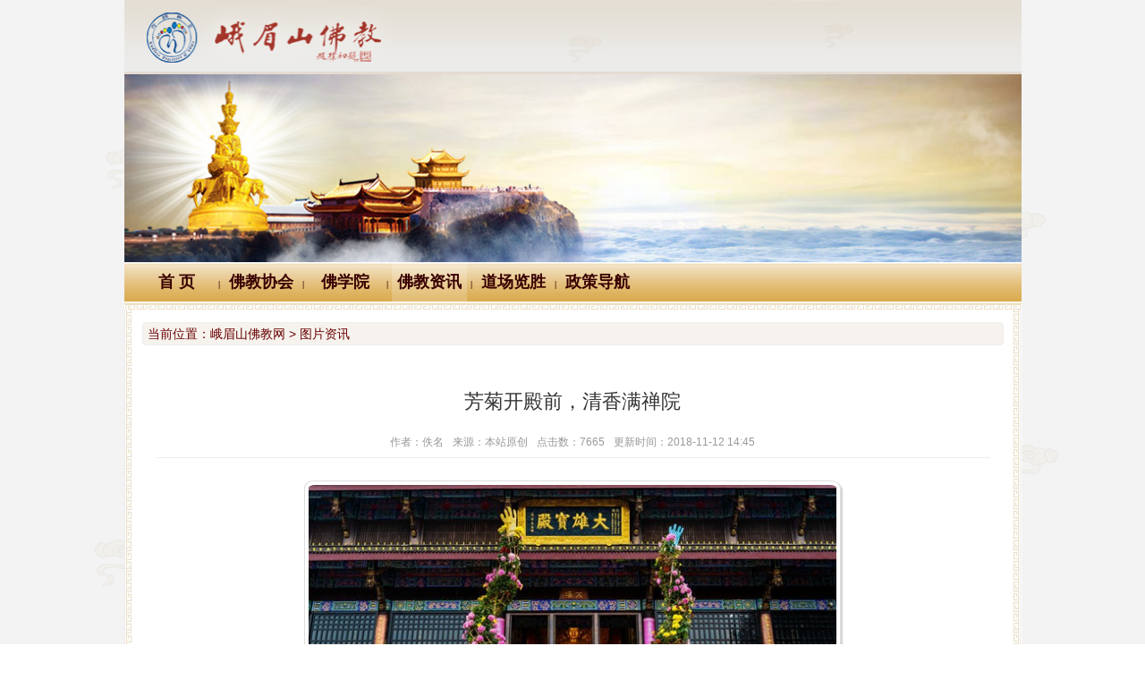

--- FILE ---
content_type: text/html; charset=utf-8
request_url: http://www.emsfj.com/newsphoto/a/38202951d7bf68c61b0165bba179ea097816.html
body_size: 7311
content:

<!DOCTYPE HTML>
<html>
<head>
<meta charset="utf-8">
<meta name="renderer" content="webkit|ie-comp|ie-stand">
<meta http-equiv="X-UA-Compatible" content="IE=edge">
<meta name="viewport" content="width=device-width,initial-scale=1,minimum-scale=1.0,maximum-scale=1.0,user-scalable=no" />
<meta http-equiv="Cache-Control" content="no-siteapp" />
<!--[if lt IE 9]>
<script type="text/javascript" src="/lib/html5shiv.js"></script>
<script type="text/javascript" src="/lib/respond.min.js"></script>
<![endif]-->
<link rel="stylesheet" type="text/css" href="/static/h-ui/css/H-ui.css" />
<link rel="stylesheet" type="text/css" href="/lib/Hui-iconfont/1.0.9/iconfont.min.css" />
<link rel="stylesheet" type="text/css" href="/static/css/myStyle.css" />
<!--[if lt IE 9]>
<link href="/static/h-ui/css/H-ui.ie.css" rel="stylesheet" type="text/css" />
<![endif]-->
<!--[if IE 6]>
<script type="text/javascript" src="/lib/DD_belatedPNG_0.0.8a-min.js" ></script>
<script>DD_belatedPNG.fix('*');</script>
<![endif]-->
<style>
.toTop{position:fixed;bottom:10px;right:20px; z-index:999;display:none; font-size:16px;cursor: pointer;overflow:hidden;visibility:visible; background-color:#fff;border: 1px solid #d9d9d9;color: #9c9c9c;font-size: 16px;width: 38px;height: 38px;line-height: 38px;text-align: center; text-decoration:none;_position:absolute;_top:expression(documentElement.scrollTop + documentElement.clientHeight-this.offsetHeight)}
.toTop:hover{ color:#fff; text-decoration:none; background-color:#999}
.grace-pager{float:right;}
.grace-pager a{display:block; background:#F5F5F5; padding:0px 10px; height:30px; line-height:30px; float:left; margin:3px; border-radius:2px;}
.grace-pager a:hover{background:#2F4056; text-decoration:none; color:#FFF;}
.grace-pager .grace-current{background:#5FB878 !important; color:#FFF !important;}

</style>
<script language="JavaScript">
<!--
//改变图片大小
function resizepic(thispic)
{
  return true;
}
//无级缩放图片大小
function bbimg(o)
{
  return true;
}
-->
</script><link rel="stylesheet" type="text/css" href="/static/h-ui/css/H-ui.css" />
<link rel="stylesheet" type="text/css" href="/lib/Hui-iconfont/1.0.9/iconfont.min.css" />
<link rel="stylesheet" type="text/css" href="/static/css/myStyle.css" />
<!--[if lt IE 9]>
<link href="/static/h-ui/css/H-ui.ie.css" rel="stylesheet" type="text/css" />
<![endif]-->
<!--[if IE 6]>
<script type="text/javascript" src="/lib/DD_belatedPNG_0.0.8a-min.js" ></script>
<script>DD_belatedPNG.fix('*');</script>
<![endif]-->
<style type="text/css">
.teacherlist{
	padding-left: 32px;
}
.teacherlist li{
	float: left;
	padding-right: 15px;
}

.ntitle {
    font-weight: bolder;
    text-overflow: ellipsis;
    overflow: hidden;
    white-space: nowrap;
}
.Intro{
    text-indent: 2em;
    display: -webkit-box;
    overflow: hidden;
    -webkit-box-orient: vertical;
    -webkit-line-clamp: 2;
    text-overflow: ellipsis;
    font-size: 12px;
    line-height: 20px;
}

.newsphoto {
    margin-top: 10px;
}
.newsphoto li {
    width: 120px;
    height: 110px;
    float: left;
    text-align: center;
    margin-left: 15px;
    margin-right: 15px;
}
.newsphoto img {
    max-width: 118px;
}
.newsphoto p {
    overflow: hidden;
    text-overflow: ellipsis;
    white-space: nowrap;
    font-size: 12px;
}
@media (min-width: 768px){
.contenta {
    font-size: 16px;
    line-height: 25px;
    padding-left: 120px;
    padding-right: 120px;
}
.contenta img {
    max-width: 600px;
}
}
@media (max-width: 767px){
.contenta img {
    max-width: 100%;
}
}

</style>
<title>芳菊开殿前，清香满禅院 - 峨眉山佛教网</title>
<meta name="keywords" content="大佛禅院">
<meta name="description" content="秋菊有佳色，浥露掇其英。时值秋冬之交，天气渐寒，大佛禅院内菊花盛放，五彩缤纷，争奇斗艳，清香四溢，以此供养十方三世一切诸佛，增色圣地，扮美人间。">
</head>
<body ontouchstart>
	<div class="sideBox pos-f">
	<div class="text-c" style="padding: 5px;color: #666;background: #eee;">
		<span class="f-l"><a href="javascript:;"  οnclick="return false" class="close-menu"><i class="Hui-iconfont">&#xe66b;</i></a></span>
		<span><a href="/"><i class="Hui-iconfont">&#xe625;</i></a></span>
	</div>
	
	<div class="titleBar l-30 mt-15 clear"><a href="/fjxhpd.html"><i class="Hui-iconfont">&#xe67e;</i> 佛教协会</a></div>
	<ul class="nav navbar-nav">
		<li><a href="/fjxhpd/l/9d82821688fb214d55f380df93de6cf2a85.html">协会介绍</a></li>
		<li><a href="/fjxhpd/l/1f640618c49303c5b5fe113927eed74154c.html">协会领导</a></li>
		<li><a href="/fjxhpd/l/2d05321d9370f31fd2a3b31f6e24f080a0a.html">协会机构</a></li>
		<li><a href="/fjxhpd/l/18bd9716bbd86b0bcf8509d98ed1ed061be.html">僧团规章</a></li>
		<li><a href="/fjxhpd/l/1d72c81b6a8e21e548aaa997ab839950fe5.html">僧团历史</a></li>
	</ul>
	
	<div class="titleBar l-30 mt-15 clear"><a href="/foxueyuan.html"><i class="Hui-iconfont">&#xe67e;</i> 佛学院</a></div>
	<ul class="nav navbar-nav">
		<li><a href="/foxueyuan/l/99a7361ce3a5fd3c8ad4de92701bbf6b480.html">佛学院介绍</a></li>
		<li><a href="/foxueyuan/l/49f4701373bdbff616834a4095de4795831.html">组织机构</a></li>
		<li><a href="/foxueyuan/l/7066031f08c7f77c24428e6ec40558c6e7f.html">授课法师</a></li>
		<li><a href="/foxueyuan/l/7421751ea4962c9fca6e307b72824216128.html">兼职教授</a></li>
		<li><a href="/foxueyuan/l/7771652e5a60abca7aa3431425e94f32936.html">客座教授</a></li>
		<li><a href="/foxueyuan/l/7ff2d413a91fedfc0074bb3a7f6969228fb.html">授课老师</a></li>
		<li><a href="/foxueyuan/l/22c9771fcab7ee2e9708b6d3de5acced5ce.html">学院规章</a></li>
		<li><a href="/foxueyuan/l/2c5b9815db17c780cc66cfaabe6d116cd67.html">教学信息</a></li>
		<li><a href="/foxueyuan/l/259a5912cdc3ce3490884586d404a194f1d.html">学修园地</a></li>
		<li><a href="/foxueyuan/l/235fb72ba3acffe7068876664382712f507.html">教学专题</a></li>
		<li><a href="/foxueyuan/l/777a1825eb22c52733b6c71b37332dfdc70.html">相关文档下载</a></li>
	</ul>
	
	<div class="titleBar l-30 mt-15 clear"><a href="/news.html"><i class="Hui-iconfont">&#xe67e;</i> 佛教资讯</a></div>
	<ul class="nav navbar-nav">
		<li><a href="/news/l/4ffac1ce22e8dac7059019aec4f57a6143.html">佛教资讯</a></li>
		<li><a href="/fwxx.html">法务信息</a></li>
		<li><a href="/newsphoto/l/2fac152aa5a72a3eb6c54843cca90a83c1d.html">图片资讯</a></li>
	</ul>
	
	<div class="titleBar l-30 mt-15 clear"><a href="/dcls.html"><i class="Hui-iconfont">&#xe67e;</i> 道场览胜</a></div>
	<ul class="nav navbar-nav">
		<li><a href="/dcls/l/34d50129a69c30493873a0ce548251d40b9.html">五妙共品</a></li>
		<li><a href="/dcls/l/337139c39872e53aa22fb01c4f4ba8d76d.html">名山看僧</a></li>
		<li><a href="/dcls/l/353ed11e214947a0bbdbaee489f7a43afa1.html">名山古德</a></li>
		<li><a href="/dcls/l/3084c213fb19584d7b0d84ee5c3535ded56.html">名人名山</a></li>
		<li><a href="/dcls/l/369a901a5e3727707ffc75091a1529168b9.html">佛国史话</a></li>
		<li><a href="/dcls/l/4cafb114d900459dceefa0203b94d5b82f0.html">佛寺观揽</a></li>
		<li><a href="/dcls/l/8749931de7891f3c8feb935f278e6bbedec.html">峨眉山传说</a></li>
		<li><a href="/dcls/l/6f6ff316a4a8fd68ba28b6604d71c5d7770.html">佛教文化</a></li>
		<li><a href="/dcls/l/6b01e11fd9d0c999b6023155f037ba9c4db.html">行愿之旅</a></li>
	</ul>
	
	<div class="titleBar l-30 mt-15 clear"><a href="/zcdh.html"><i class="Hui-iconfont">&#xe67e;</i> 政策导航</a></div>
	<ul class="nav navbar-nav">
		<li><a href="/zcdh.html">政策导航</a></li>
	</ul>
	
	<div class="titleBar l-30 mt-15 clear"><i class="Hui-iconfont">&#xe67e;</i> 站点链接</div>
	<ul class="nav navbar-nav">

	</ul>
</div>	<div class="containBox">
		<div class="container">
		    <div class="containBox-bg"></div>
			<header>
				<div class="banner">
					<img src="/static/images/topbj.jpg" />
					<img src="/static/images/banner.jpg" />
				</div>
				<div class="navbar-wrapper">
					<div class="navbar navBg">
						<div class="container cl">
							<a class="logo navbar-logo-m visible-xs" href="/aboutHui.shtml">首页</a>
							<a aria-hidden="false" class="nav-toggle Hui-iconfont visible-xs JS-nav-toggle" href="javascript:;">&#xe667;</a>
							<nav class="nav navbar-nav nav-collapse" role="navigation" id="Hui-navbar">
								<ul class="cl">
									<li class="">
										<a href="/" target="_blank">首 页</a>
									</li>
									<li><span class="pipe">|</span></li>
									<li class="">
										<a href="/fjxhpd.html" target="_blank">佛教协会</a>
									</li>
									<li><span class="pipe">|</span></li>
									<li class="">
										<a href="/foxueyuan.html" target="_blank">佛学院</a>
									</li>
									<li><span class="pipe">|</span></li>
									<li class="current">
										<a href="/news.html" target="_blank">佛教资讯</a>
									</li>
									<li><span class="pipe">|</span></li>
									<li class="">
										<a href="/dcls.html" target="_blank">道场览胜</a>
									</li>

									<li><span class="pipe">|</span></li>
									<li class="">
										<a href="/zcdh.html" target="_blank">政策导航</a>
									</li>
								</ul>
							</nav>
							<nav class="navbar-userbar hidden-xs"></nav>
						</div>
					</div>
				</div>			</header>
			<div class="wap-container l-24" style="">
				<img src="/static/images/bian01.jpg" class="col-xs-12" style="padding: 0px;" />

				<div class="row cl pt-20 pb-10">
					<div class="col-12">
						<div class="bk-gray radius ml-20 mr-20 mb-15 pl-5 l-24" style="background: #f6f3ee;color: #6a0202;"><span class="va-b">当前位置：</span><span class="va-b">峨眉山佛教网 > 图片资讯</span></div>
						<div class="col-xs-12 col-sm-12">
							<div class="text-c f-22 pt-30" style="line-height: 36px;">芳菊开殿前，清香满禅院</div>
							<div class="ml-20 mr-20 mt-15 mb-5 text-c l-24 f-12 c-999" style=""><span class="va-b">作者：佚名</span><span class="va-b pl-10">来源：本站原创</span><span class="va-b pl-10">点击数：7665</span><span class="va-b pl-10">更新时间：2018-11-12 14:45</span><div class="clear line-solid mt-5"></div></div>
							
							<div class="pt-10 pl-5 pr-5 contenta"><P align=center><IMG border=0 src="http://www.emsfj.com/upFiles/201811/2018111214480114.jpg" /></P><P><p>　　秋菊有佳色，浥露掇其英。时值秋冬之交，天气渐寒，大佛禅院内菊花盛放，五彩缤纷，争奇斗艳，清香四溢，以此供养十方三世一切诸佛，增色圣地，扮美人间。</p></P><P align=center><IMG border=0 src="http://www.emsfj.com/upFiles/201811/2018111214480173.jpg" /></P><P></P><P align=center><IMG border=0 src="http://www.emsfj.com/upFiles/201811/2018111214480126.jpg" /></P><P></P><P align=center><IMG border=0 src="http://www.emsfj.com/upFiles/201811/2018111214480141.jpg" /></P><P></P><P align=center><IMG border=0 src="http://www.emsfj.com/upFiles/201811/2018111214480197.jpg" /></P><P></P><P align=center><IMG border=0 src="http://www.emsfj.com/upFiles/201811/2018111214480136.jpg" /></P><P></P><P align=center><IMG border=0 src="http://www.emsfj.com/upFiles/201811/2018111214480138.jpg" /></P><P></P><P align=center><IMG border=0 src="http://www.emsfj.com/upFiles/201811/2018111214480269.jpg" /></P><P></P><P align=center><IMG border=0 src="http://www.emsfj.com/upFiles/201811/2018111214480244.jpg" /></P><P></P><P align=center><IMG border=0 src="http://www.emsfj.com/upFiles/201811/2018111214501231.jpg" /></P><P></P><P align=center><IMG border=0 src="http://www.emsfj.com/upFiles/201811/2018111214501229.jpg" /></P><P></P><P align=center><IMG border=0 src="http://www.emsfj.com/upFiles/201811/2018111214501226.jpg" /></P><P></P></div>
<!--							<div class="qrcode hidden-xs">
								<div class="code"><img src=""></div>
								<div class="logo"></div>
							</div>
-->
							<div class="clear line-solid mt-5"></div>

							




						</div>

						<div class="col-xs-12 col-sm-12" style="">



							<div class="clear bk-gray radius mt-10" style="padding: 10px;">
								<div class="l-24"><img src="/static/images/titlebj01.jpg" class="f-l" /><span style="margin-left: 5px;">相关文章</span></div>
								<div class="clear line-dashed mt-5"></div>

								<div class="radius mt-10 mb-10 l-28 ellipsis newsphoto" style="display: flex;">
									<ul>
									    <li><a href="http://www.emsfj.com/newsphoto/a/4876f9996ae5b2fb4c6fa0825abb1a3afa94.html" target="_blank"><img src="/upFiles/image/202511/20251125154721423533.jpg" title="金叶缀禅院 花木尽梵音" /><p><a href="http://www.emsfj.com/newsphoto/a/4876f9996ae5b2fb4c6fa0825abb1a3afa94.html" target="_blank">金叶缀禅院 花木尽梵音</a></p></li>
									    <li><a href="http://www.emsfj.com/newsphoto/a/4829719b51aaadeef590f694706b6b32ba90.html" target="_blank"><img src="/upFiles/image/202509/20250928151848231900.jpg" title="峨眉花道传薪火 禅心供花映古韵" /><p><a href="http://www.emsfj.com/newsphoto/a/4829719b51aaadeef590f694706b6b32ba90.html" target="_blank">峨眉花道传薪火 禅心供花映古韵</a></p></li>
									    <li><a href="http://www.emsfj.com/newsphoto/a/3895489d452d97dde37584ee961d9c51cf70.html" target="_blank"><img src="/upFiles/image/202509/20250909155633585833.jpg" title="桂香盈禅院 秋韵染峨眉" /><p><a href="http://www.emsfj.com/newsphoto/a/3895489d452d97dde37584ee961d9c51cf70.html" target="_blank">桂香盈禅院 秋韵染峨眉</a></p></li>
									    <li><a href="http://www.emsfj.com/newsphoto/a/18d27390092ab9a356ee7841210598e7842a.html" target="_blank"><img src="/upFiles/image/202503/20250324152922633843.jpg" title="万朵牡丹竞相绽放，国色天香初展芳华" /><p><a href="http://www.emsfj.com/newsphoto/a/18d27390092ab9a356ee7841210598e7842a.html" target="_blank">万朵牡丹竞相绽放，国色天香初展芳华</a></p></li>
									    <li><a href="http://www.emsfj.com/newsphoto/a/08933997b65162b43c4ffd41767a598895cc.html" target="_blank"><img src="/upFiles/image/202503/20250306160126472963.jpg" title="仲春禅院，花开正艳" /><p><a href="http://www.emsfj.com/newsphoto/a/08933997b65162b43c4ffd41767a598895cc.html" target="_blank">仲春禅院，花开正艳</a></p></li>
									    <li><a href="http://www.emsfj.com/newsphoto/a/0857c198ebbde00d64797c9fbd0b3de78d4f.html" target="_blank"><img src="/upFiles/image/202412/20241212142206975241.jpg" title="仲冬禅韵·银杏金黄绘禅院" /><p><a href="http://www.emsfj.com/newsphoto/a/0857c198ebbde00d64797c9fbd0b3de78d4f.html" target="_blank">仲冬禅韵·银杏金黄绘禅院</a></p></li>
									    <li><a href="http://www.emsfj.com/newsphoto/a/8851c988036a786a0d5c9f7e962bd424eeb7.html" target="_blank"><img src="/upFiles/image/202410/20241009164930239524.jpg" title="大佛禅院 迟来桂花分外香" /><p><a href="http://www.emsfj.com/newsphoto/a/8851c988036a786a0d5c9f7e962bd424eeb7.html" target="_blank">大佛禅院 迟来桂花分外香</a></p></li>
									    <li><a href="http://www.emsfj.com/newsphoto/a/483565894b4829a8f7fa7360355357bd28ff.html" target="_blank"><img src="/upFiles/image/202404/20240412164739670395.jpg" title="阳春三月赏杜鹃 月亮山上春盎然" /><p><a href="http://www.emsfj.com/newsphoto/a/483565894b4829a8f7fa7360355357bd28ff.html" target="_blank">阳春三月赏杜鹃 月亮山上春盎然</a></p></li>
									    <li><a href="http://www.emsfj.com/newsphoto/a/389ae181c202592671aae445c1242a4334fb.html" target="_blank"><img src="/upFiles/image/202403/20240304151636292031.jpg" title="紫叶李花 满园春色" /><p><a href="http://www.emsfj.com/newsphoto/a/389ae181c202592671aae445c1242a4334fb.html" target="_blank">紫叶李花 满园春色</a></p></li>
									    <li><a href="http://www.emsfj.com/newsphoto/a/2872988de5f810e60782c94cf28c10ee6cc0.html" target="_blank"><img src="/upFiles/image/202402/20240221105352668528.jpg" title="禅院玉兰花绽枝头 春天来了" /><p><a href="http://www.emsfj.com/newsphoto/a/2872988de5f810e60782c94cf28c10ee6cc0.html" target="_blank">禅院玉兰花绽枝头 春天来了</a></p></li>
									</ul>
								</div>
							</div>



						</div>
					</div>
				</div>


				<img src="/static/images/bian01.jpg" class="col-xs-12" style="padding: 0px;" />
			</div>


		</div>
	</div>

	<div class="containBox mt-20 foot">
		<div class="container text-c">
			<div class="radius tools"><A href="/news/a/326c523793096cfe0d6c7c3529576fabd77e.html" target=_blank>Logo十义</A><span class="pipe">|</span>
				<A href="/showpage/2863b04ba016e786574c49101280731f89.html" target=_blank>佛教万年历</A><span class="pipe">|</span>
				<A title="" href="http://fodian.goodweb.cn/" target=_blank>佛教辞典</A><span class="pipe">|</span>
				<A title="" href="http://www.zdic.net/" target=_blank>汉典</A><span class="pipe">|</span>
				<A title="" href="http://www.oldict.com/" target=_blank>大词典（英、汉、德、俄等）</A><span class="pipe">|</span>
				<A href="/search.html" target=_blank>站内搜索</A>
			</div>
			<div class="line-dashed mt-5"></div>
			<div class="infos">
				<p>主办单位：峨眉山佛教协会<span class="pipe">|</span>地址：四川省峨眉山市大佛禅院<span class="pipe">|</span>邮编：614200</p>
				<p>峨眉山佛教协会电话：0833-5590995</p>
				<p>
					<A style="TEXT-DECORATION: none; HEIGHT: 20px; COLOR: #939393; DISPLAY: inline-block; LINE-HEIGHT: 20px" href="http://www.beian.gov.cn/portal/registerSystemInfo?recordcode=51118102000121" target=_blank><IMG style="FLOAT: left" src="/static/images/gaba.png">川公网安备 51118102000121号</A>
					<span class="pipe"></span>
					<span style="TEXT-DECORATION: none; HEIGHT: 20px; COLOR: #939393; DISPLAY: inline-block; LINE-HEIGHT: 20px">互联网宗教信息服务许可证：川（2022）0000028</span>
					<span class="pipe"></span>
					<A style="TEXT-DECORATION: none; HEIGHT: 20px; COLOR: #939393; DISPLAY: inline-block; LINE-HEIGHT: 20px" href="https://beian.miit.gov.cn/" target=_blank>蜀ICP备07002121号-1</A>

				</p>
				<p>您是本站第<B style="COLOR: #990000">43195903</B> 位浏览者</p>

			</div>

		</div>
	</div></body>
</html>

<script type="text/javascript" src="/lib/jquery/3.7.1/jquery.min.js"></script>
<script type="text/javascript" src="/lib/jquery-ui/1.14.1/jquery-ui.min.js"></script>
<script type="text/javascript" src="/static/h-ui/js/H-ui.js"></script>
<script type="text/javascript" src="/lib/layer/3.1.1/layer.js"></script>
<script type="text/javascript" src="/lib/jquery.SuperSlide/2.1.3/jquery.SuperSlide.min.js"></script>

<script type="text/javascript" src="/lib/jSignature/v2/libs/jSignature.min.js"></script>
<!--[if lt IE 9]>
<script type="text/javascript" src="/lib/jSignature/v2/libs/flashcanvas.js"></script>
<![endif]-->

<script>
var $backToTopEle=$('<a href="javascript:void(0)" class="Hui-iconfont toTop" title="返回顶部" alt="返回顶部" style="display:none">&#xe684;</a>').appendTo($("body")).click(function(){
	$("html, body").animate({ scrollTop: 0 }, 120);
});
var backToTopFun = function() {
	var st = $(document).scrollTop(), winh = $(window).height();
	(st > 0)? $backToTopEle.show(): $backToTopEle.hide();
	/*IE6下的定位*/
	if(!window.XMLHttpRequest){
		$backToTopEle.css("top", st + winh - 166);
	}
};
	$(function(){
		$(window).on("scroll",backToTopFun);
		backToTopFun()}
	);
</script><script>

	$(function(){
	 	var _bodyHeight = $(window).height();
		var _doch = $(document).height();
		//$(".containBox").height(_bodyHeight);

		/*左右滑动菜单*/
	    $(".JS-nav-toggle").click(function() {
			$("body").addClass('sideBox-open');
	        $(".containBox-bg").height(_bodyHeight).show();
	    });
	    $(".containBox-bg").click(function() {
			$(this).hide();
			$("body").removeClass('sideBox-open');
	    });
	    $(".close-menu").click(function() {
	    	$(".containBox-bg").hide();
			$("body").removeClass('sideBox-open');
	    });

	    jQuery("#slider-photo .slider").slide({
	    	mainCell:".bd ul",
	    	titCell:".num li",
	    	trigger:"click",
	    	effect:"leftLoop",
	    	autoPlay:true,
	    	delayTime:700,
	    	interTime:3000,
	    	pnLoop:false,
	    	titOnClassName:"active",
	    	startFun:function(i){
				jQuery(".slider .txt li").eq(i).animate({"bottom":0}).siblings().animate({"bottom":-36});
			}
	    });
		var imgsurl=[];
		var nowurl='';
		var imgObj=$(".contenta img");
		for(var i=0;i<imgObj.length;i++){
			imgsurl[i]=imgObj[i].src;
			imgObj[i].onclick=function(){
				nowurl=this.src;
				wx.previewImage({
					current: nowurl,
					urls: imgsurl
				});				
			}
		}

	  $("#vplayer").load(function(){
		var frame_content = $(this);
		var thisWidth = frame_content.width();
		var thisHeight = thisWidth*0.6;
		frame_content.height(Math.max(thisHeight,180));
	  });
	});

</script>
<script src="http://res.wx.qq.com/open/js/jweixin-1.6.0.js"></script>
<script>
	wx.config({
		debug: false,
		appId: 'wx9f9ec52320ddd7dd',
		timestamp: 1769031814,
		nonceStr: 'L0uvjlSn8e5RSjyy',
		signature: '406c17685f084f69143c57e8be9118db6b339cca',
		jsApiList: [
		    'updateAppMessageShareData',
		    'updateTimelineShareData',
		    'onMenuShareWeibo',
		    'onMenuShareTimeline',
		    'onMenuShareAppMessage',
		    'onMenuShareQQ'
		]
	});
	wx.ready(function () {
		var shareData = {
			title: document.getElementsByTagName('title')[0].innerHTML,
			desc: document.getElementsByName('description')[0].content,
			link: window.location.href,
			imgUrl: 'http://www.emsfj.com/upFiles/201811/2018111214480114_S.jpg',
			trigger: function (res) {
				
			},
			success: function (res) {
				
			},
			cancel: function (res) {
				
			},
			fail: function (res) {
				
			}
		};
		//自定义“分享给朋友”及“分享到QQ”按钮的分享内容（1.4.0）
	    wx.updateAppMessageShareData(shareData);
		//自定义“分享到朋友圈”及“分享到QQ空间”按钮的分享内容（1.4.0）
	    wx.updateTimelineShareData(shareData);
		//获取“分享到腾讯微博”按钮点击状态及自定义分享内容接口
		wx.onMenuShareWeibo(shareData);//分享到腾讯微博
		wx.onMenuShareAppMessage(shareData);//分享给朋友（即将废弃）
		wx.onMenuShareTimeline(shareData);//分享到朋友圈（即将废弃）
		wx.onMenuShareQQ(shareData);//分享到QQ（即将废弃）
		wx.onMenuShareQZone(shareData);//分享到QQ空间（即将废弃）
	})
</script>

--- FILE ---
content_type: application/javascript
request_url: http://www.emsfj.com/static/h-ui/js/H-ui.js
body_size: 71559
content:
/*-----------H-ui前端框架-------------
* H-ui.min.js v3.2.1
* http://www.h-ui.net/
* Created & Modified by guojunhui
* Date modified 2020.10.13
*
* Copyright 2013-2020 郭俊辉 All rights reserved.
* Licensed under MIT license.
* http://opensource.org/licenses/MIT
*/
/*
Includes：
jQuery.IEMobileHack.js
jQuery.cookie.js v1.4.1
jQuery.form.js v3.51.0
jQuery.lazyload.js v1.9.3
jQuery.responsive-nav.js v1.0.39
jQuery.placeholder.js
jQuery.emailsuggest.js v1.0
jQuery.format.js
jQuery.togglePassword.js
jQuery.iCheck.js
jQuery.raty.js v2.4.5
jQuery.onePageNav.js
jQuery.stickUp.js
jQuery.ColorPicker.js

jQuery.HuiaddFavorite.js
jQuery.Huisethome.js
jQuery.Huisidenav.js
jQuery.Huihover.js v2.0
jQuery.Huifocusblur.js V2.0
jQuery.Huiselect.js
jQuery.Huitab.js v2.0.1
jQuery.Huifold.js v2.0
jQuery.Huitags.js v2.0
jQuery.Huitagsmixed.js
jQuery.Huitextarealength.js v2.0
jQuery.Huipreview.js v2.1
jQuery.Huimodalalert.js
jQuery.Huialert.js
jQuery.Huitotop.js v2.0
jQuery.Huimarquee.js
jQuery.Huispinner.js v2.0
jQuery.Huiloading.js v1.0
jQuery.HuicheckAll.js v1.0

Bootstrap.modal.js v3.3.0
Bootstrap.dropdown.js v3.3.0
Bootstrap.transition.js v3.3.0
Bootstrap.tooltip.js v3.3.0
Bootstrap.popover.js v3.3.0
Bootstrap.alert.js v3.3.0
Bootstrap.slider.js v1.0.1
Bootstrap.datetimepicker.js
Bootstrap.Switch v1.3

*/
/* =======================================================================
 * jQuery.IEMobileHack.js判断浏览器
 * ======================================================================== */
!function(){
	if (navigator.userAgent.match(/IEMobile\/10\.0/)) {
		var msViewportStyle = document.createElement("style");
		msViewportStyle.appendChild(
			document.createTextNode(
				"@-ms-viewport{width:auto!important}"
			)
		);
		document.getElementsByTagName("head")[0].appendChild(msViewportStyle);
	}
} ();

/* =======================================================================
 * jQuery.stopDefault.js 阻止默认浏览器动作
 * ======================================================================== */
function stopDefault(e) {
	if (e && e.preventDefault) e.preventDefault();
	//IE中阻止函数器默认动作的方式
	else window.event.returnValue = false;
	return false;
}

/* =======================================================================
 * jQuery.cookie.js v1.4.1
 * https://github.com/carhartl/jQuery-cookie
 *
 * Copyright 2006, 2014 Klaus Hartl
 * Released under the MIT license
 * ======================================================================== */
!(function(factory) {
	if (typeof define === 'function' && define.amd) {
		// AMD (Register as an anonymous module)
		define(['jquery'], factory);
	} else if (typeof exports === 'object') {
		// Node/CommonJS
		module.exports = factory(require('jquery'));
	} else {
		// Browser globals
		factory(jQuery);
	}
}
(function($){
	var pluses = /\+/g;
	function encode(s) {
		return config.raw ? s : encodeURIComponent(s);
	}
	function decode(s) {
		return config.raw ? s : decodeURIComponent(s);
	}
	function stringifyCookieValue(value) {
		return encode(config.json ? JSON.stringify(value) : String(value));
	}
	function parseCookieValue(s) {
		if (s.indexOf('"') === 0) {
			// This is a quoted cookie as according to RFC2068, unescape...
			s = s.slice(1, -1).replace(/\\"/g, '"').replace(/\\\\/g, '\\');
		}

		try {
			// Replace server-side written pluses with spaces.
			// If we can't decode the cookie, ignore it, it's unusable.
			// If we can't parse the cookie, ignore it, it's unusable.
			s = decodeURIComponent(s.replace(pluses, ' '));
			return config.json ? JSON.parse(s) : s;
		} catch(e) {}
	}
	function read(s, converter) {
		var value = config.raw ? s: parseCookieValue(s);
		return $.isFunction(converter) ? converter(value) : value;
	}
	var config = $.cookie = function(key, value, options) {
		// Write
		if (arguments.length > 1 && !$.isFunction(value)) {
			options = $.extend({},
			config.defaults, options);

			if (typeof options.expires === 'number') {
				var days = options.expires,
				t = options.expires = new Date();
				t.setMilliseconds(t.getMilliseconds() + days * 864e+5);
			}

			return (document.cookie = [encode(key), '=', stringifyCookieValue(value), options.expires ? '; expires=' + options.expires.toUTCString() : '', // use expires attribute, max-age is not supported by IE
			options.path ? '; path=' + options.path: '', options.domain ? '; domain=' + options.domain: '', options.secure ? '; secure': ''].join(''));
		}
		// Read
		var result = key ? undefined: {},
		// To prevent the for loop in the first place assign an empty array
		// in case there are no cookies at all. Also prevents odd result when
		// calling $.cookie().
		cookies = document.cookie ? document.cookie.split('; ') : [],
		i = 0,
		l = cookies.length;
		for (; i < l; i++) {
			var parts = cookies[i].split('='),
			name = decode(parts.shift()),
			cookie = parts.join('=');
			if (key === name) {
				// If second argument (value) is a function it's a converter...
				result = read(cookie, value);
				break;
			}
			// Prevent storing a cookie that we couldn't decode.
			if (!key && (cookie = read(cookie)) !== undefined) {
				result[name] = cookie;
			}
		}
		return result;
	};
	config.defaults = {};
	$.removeCookie = function(key, options) {
		// Must not alter options, thus extending a fresh object...
		$.cookie(key, '', $.extend({},
		options, {
			expires: -1
		}));
		return ! $.cookie(key);
	};
}));

/* =======================================================================
 * jQuery.form.js Plugin v3.51.0 2014.06.20
 * Requires jQuery v1.5 or later
 * Copyright (c) 2014 M. Alsup
 * Examples and documentation at: http://malsup.com/jquery/form/
 * Project repository: https://github.com/malsup/form
 * Dual licensed under the MIT and GPL licenses.
 * https://github.com/malsup/form#copyright-and-license
 * ======================================================================== */
// AMD support
(function(factory) {
	"use strict";
	if (typeof define === 'function' && define.amd) {
		// using AMD; register as anon module
		define(['jquery'], factory);
	} else {
		// no AMD; invoke directly
		factory((typeof(jQuery) != 'undefined') ? jQuery: window.Zepto);
	}
} (function($) {
	"use strict";
	/*
			Usage Note:
			-----------
			Do not use both ajaxSubmit and ajaxForm on the same form.  These
			functions are mutually exclusive.  Use ajaxSubmit if you want
			to bind your own submit handler to the form.  For example,

			$(document).ready(function() {
				$('#myForm').on('submit', function(e) {
					e.preventDefault(); // <-- important
					$(this).ajaxSubmit({
						target: '#output'
					});
				});
			});

			Use ajaxForm when you want the plugin to manage all the event binding
			for you.  For example,

			$(document).ready(function() {
				$('#myForm').ajaxForm({
					target: '#output'
				});
			});

			You can also use ajaxForm with delegation (requires jQuery v1.7+), so the
			form does not have to exist when you invoke ajaxForm:

			$('#myForm').ajaxForm({
				delegation: true,
				target: '#output'
			});

			When using ajaxForm, the ajaxSubmit function will be invoked for you
			at the appropriate time.
		*/
	/**
		 * Feature detection
		 */
	var feature = {};
	feature.fileapi = $("<input type='file'/>").get(0).files !== undefined;
	feature.formdata = window.FormData !== undefined;
	var hasProp = !!$.fn.prop;
	// attr2 uses prop when it can but checks the return type for
	// an expected string.  this accounts for the case where a form
	// contains inputs with names like "action" or "method"; in those
	// cases "prop" returns the element
	$.fn.attr2 = function() {
		if (!hasProp) {
			return this.attr.apply(this, arguments);
		}
		var val = this.prop.apply(this, arguments);
		if ((val && val.jquery) || typeof val === 'string') {
			return val;
		}
		return this.attr.apply(this, arguments);
	};

	/**
		 * ajaxSubmit() provides a mechanism for immediately submitting
		 * an HTML form using AJAX.
		 */
	$.fn.ajaxSubmit = function(options) {
		/*jshint scripturl:true */
		// fast fail if nothing selected (http://dev.jquery.com/ticket/2752)
		if (!this.length) {
			log('ajaxSubmit: skipping submit process - no element selected');
			return this;
		}
		var method, action, url, $form = this;
		if (typeof options == 'function') {
			options = {
				success: options
			};
		} else if (options === undefined) {
			options = {};
		}
		method = options.type || this.attr2('method');
		action = options.url || this.attr2('action');
		url = (typeof action === 'string') ? $.trim(action) : '';
		url = url || window.location.href || '';
		if (url) {
			// clean url (don't include hash vaue)
			url = (url.match(/^([^#]+)/) || [])[1];
		}

		options = $.extend(true, {
			url: url,
			success: $.ajaxSettings.success,
			type: method || $.ajaxSettings.type,
			iframeSrc: /^https/i.test(window.location.href || '') ? 'javascript:false': 'about:blank'
		},
		options);

		// hook for manipulating the form data before it is extracted;
		// convenient for use with rich editors like tinyMCE or FCKEditor
		var veto = {};
		this.trigger('form-pre-serialize', [this, options, veto]);
		if (veto.veto) {
			log('ajaxSubmit: submit vetoed via form-pre-serialize trigger');
			return this;
		}

		// provide opportunity to alter form data before it is serialized
		if (options.beforeSerialize && options.beforeSerialize(this, options) === false) {
			log('ajaxSubmit: submit aborted via beforeSerialize callback');
			return this;
		}

		var traditional = options.traditional;
		if (traditional === undefined) {
			traditional = $.ajaxSettings.traditional;
		}

		var elements = [];
		var qx, a = this.formToArray(options.semantic, elements);
		if (options.data) {
			options.extraData = options.data;
			qx = $.param(options.data, traditional);
		}

		// give pre-submit callback an opportunity to abort the submit
		if (options.beforeSubmit && options.beforeSubmit(a, this, options) === false) {
			log('ajaxSubmit: submit aborted via beforeSubmit callback');
			return this;
		}

		// fire vetoable 'validate' event
		this.trigger('form-submit-validate', [a, this, options, veto]);
		if (veto.veto) {
			log('ajaxSubmit: submit vetoed via form-submit-validate trigger');
			return this;
		}

		var q = $.param(a, traditional);
		if (qx) {
			q = (q ? (q + '&' + qx) : qx);
		}
		if (options.type.toUpperCase() == 'GET') {
			options.url += (options.url.indexOf('?') >= 0 ? '&': '?') + q;
			options.data = null; // data is null for 'get'
		} else {
			options.data = q; // data is the query string for 'post'
		}

		var callbacks = [];
		if (options.resetForm) {
			callbacks.push(function() {
				$form.resetForm();
			});
		}
		if (options.clearForm) {
			callbacks.push(function() {
				$form.clearForm(options.includeHidden);
			});
		}

		// perform a load on the target only if dataType is not provided
		if (!options.dataType && options.target) {
			var oldSuccess = options.success ||
			function() {};
			callbacks.push(function(data) {
				var fn = options.replaceTarget ? 'replaceWith': 'html';
				$(options.target)[fn](data).each(oldSuccess, arguments);
			});
		} else if (options.success) {
			callbacks.push(options.success);
		}

		options.success = function(data, status, xhr) { // jQuery 1.4+ passes xhr as 3rd arg
			var context = options.context || this; // jQuery 1.4+ supports scope context
			for (var i = 0,
			max = callbacks.length; i < max; i++) {
				callbacks[i].apply(context, [data, status, xhr || $form, $form]);
			}
		};

		if (options.error) {
			var oldError = options.error;
			options.error = function(xhr, status, error) {
				var context = options.context || this;
				oldError.apply(context, [xhr, status, error, $form]);
			};
		}

		if (options.complete) {
			var oldComplete = options.complete;
			options.complete = function(xhr, status) {
				var context = options.context || this;
				oldComplete.apply(context, [xhr, status, $form]);
			};
		}

		// are there files to upload?
		// [value] (issue #113), also see comment:
		// https://github.com/malsup/form/commit/588306aedba1de01388032d5f42a60159eea9228#commitcomment-2180219
		var fileInputs = $('input[type=file]:enabled', this).filter(function() {
			return $(this).val() !== '';
		});

		var hasFileInputs = fileInputs.length > 0;
		var mp = 'multipart/form-data';
		var multipart = ($form.attr('enctype') == mp || $form.attr('encoding') == mp);

		var fileAPI = feature.fileapi && feature.formdata;
		log("fileAPI :" + fileAPI);
		var shouldUseFrame = (hasFileInputs || multipart) && !fileAPI;

		var jqxhr;

		// options.iframe allows user to force iframe mode
		// 06-NOV-09: now defaulting to iframe mode if file input is detected
		if (options.iframe !== false && (options.iframe || shouldUseFrame)) {
			// hack to fix Safari hang (thanks to Tim Molendijk for this)
			// see:  http://groups.google.com/group/jquery-dev/browse_thread/thread/36395b7ab510dd5d
			if (options.closeKeepAlive) {
				$.get(options.closeKeepAlive,
				function() {
					jqxhr = fileUploadIframe(a);
				});
			} else {
				jqxhr = fileUploadIframe(a);
			}
		} else if ((hasFileInputs || multipart) && fileAPI) {
			jqxhr = fileUploadXhr(a);
		} else {
			jqxhr = $.ajax(options);
		}

		$form.removeData('jqxhr').data('jqxhr', jqxhr);

		// clear element array
		for (var k = 0; k < elements.length; k++) {
			elements[k] = null;
		}

		// fire 'notify' event
		this.trigger('form-submit-notify', [this, options]);
		return this;

		// utility fn for deep serialization
		function deepSerialize(extraData) {
			var serialized = $.param(extraData, options.traditional).split('&');
			var len = serialized.length;
			var result = [];
			var i, part;
			for (i = 0; i < len; i++) {
				// #252; undo param space replacement
				serialized[i] = serialized[i].replace(/\+/g, ' ');
				part = serialized[i].split('=');
				// #278; use array instead of object storage, favoring array serializations
				result.push([decodeURIComponent(part[0]), decodeURIComponent(part[1])]);
			}
			return result;
		}

		// XMLHttpRequest Level 2 file uploads (big hat tip to francois2metz)
		function fileUploadXhr(a) {
			var formdata = new FormData();

			for (var i = 0; i < a.length; i++) {
				formdata.append(a[i].name, a[i].value);
			}

			if (options.extraData) {
				var serializedData = deepSerialize(options.extraData);
				for (i = 0; i < serializedData.length; i++) {
					if (serializedData[i]) {
						formdata.append(serializedData[i][0], serializedData[i][1]);
					}
				}
			}

			options.data = null;

			var s = $.extend(true, {},
			$.ajaxSettings, options, {
				contentType: false,
				processData: false,
				cache: false,
				type: method || 'POST'
			});

			if (options.uploadProgress) {
				// workaround because jqXHR does not expose upload property
				s.xhr = function() {
					var xhr = $.ajaxSettings.xhr();
					if (xhr.upload) {
						xhr.upload.addEventListener('progress',
						function(event) {
							var percent = 0;
							var position = event.loaded || event.position;
							/*event.position is deprecated*/
							var total = event.total;
							if (event.lengthComputable) {
								percent = Math.ceil(position / total * 100);
							}
							options.uploadProgress(event, position, total, percent);
						},
						false);
					}
					return xhr;
				};
			}

			s.data = null;
			var beforeSend = s.beforeSend;
			s.beforeSend = function(xhr, o) {
				//Send FormData() provided by user
				if (options.formData) {
					o.data = options.formData;
				} else {
					o.data = formdata;
				}
				if (beforeSend) {
					beforeSend.call(this, xhr, o);
				}
			};
			return $.ajax(s);
		}

		// private function for handling file uploads (hat tip to YAHOO!)
		function fileUploadIframe(a) {
			var form = $form[0],
			el,
			i,
			s,
			g,
			id,
			$io,
			io,
			xhr,
			sub,
			n,
			timedOut,
			timeoutHandle;
			var deferred = $.Deferred();

			// #341
			deferred.abort = function(status) {
				xhr.abort(status);
			};

			if (a) {
				// ensure that every serialized input is still enabled
				for (i = 0; i < elements.length; i++) {
					el = $(elements[i]);
					if (hasProp) {
						el.prop('disabled', false);
					} else {
						el.removeAttr('disabled');
					}
				}
			}

			s = $.extend(true, {},
			$.ajaxSettings, options);
			s.context = s.context || s;
			id = 'jqFormIO' + (new Date().getTime());
			if (s.iframeTarget) {
				$io = $(s.iframeTarget);
				n = $io.attr2('name');
				if (!n) {
					$io.attr2('name', id);
				} else {
					id = n;
				}
			} else {
				$io = $('<iframe name="' + id + '" src="' + s.iframeSrc + '" />');
				$io.css({
					position: 'absolute',
					top: '-1000px',
					left: '-1000px'
				});
			}
			io = $io[0];

			xhr = { // mock object
				aborted: 0,
				responseText: null,
				responseXML: null,
				status: 0,
				statusText: 'n/a',
				getAllResponseHeaders: function() {},
				getResponseHeader: function() {},
				setRequestHeader: function() {},
				abort: function(status) {
					var e = (status === 'timeout' ? 'timeout': 'aborted');
					log('aborting upload... ' + e);
					this.aborted = 1;

					try { // #214, #257
						if (io.contentWindow.document.execCommand) {
							io.contentWindow.document.execCommand('Stop');
						}
					} catch(ignore) {}

					$io.attr('src', s.iframeSrc); // abort op in progress
					xhr.error = e;
					if (s.error) {
						s.error.call(s.context, xhr, e, status);
					}
					if (g) {
						$.event.trigger("ajaxError", [xhr, s, e]);
					}
					if (s.complete) {
						s.complete.call(s.context, xhr, e);
					}
				}
			};

			g = s.global;
			// trigger ajax global events so that activity/block indicators work like normal
			if (g && 0 === $.active++) {
				$.event.trigger("ajaxStart");
			}
			if (g) {
				$.event.trigger("ajaxSend", [xhr, s]);
			}

			if (s.beforeSend && s.beforeSend.call(s.context, xhr, s) === false) {
				if (s.global) {
					$.active--;
				}
				deferred.reject();
				return deferred;
			}
			if (xhr.aborted) {
				deferred.reject();
				return deferred;
			}

			// add submitting element to data if we know it
			sub = form.clk;
			if (sub) {
				n = sub.name;
				if (n && !sub.disabled) {
					s.extraData = s.extraData || {};
					s.extraData[n] = sub.value;
					if (sub.type == "image") {
						s.extraData[n + '.x'] = form.clk_x;
						s.extraData[n + '.y'] = form.clk_y;
					}
				}
			}

			var CLIENT_TIMEOUT_ABORT = 1;
			var SERVER_ABORT = 2;

			function getDoc(frame) {
				/* it looks like contentWindow or contentDocument do not
					 * carry the protocol property in ie8, when running under ssl
					 * frame.document is the only valid response document, since
					 * the protocol is know but not on the other two objects. strange?
					 * "Same origin policy" http://en.wikipedia.org/wiki/Same_origin_policy
					 */

				var doc = null;

				// IE8 cascading access check
				try {
					if (frame.contentWindow) {
						doc = frame.contentWindow.document;
					}
				} catch(err) {
					// IE8 access denied under ssl & missing protocol
					log('cannot get iframe.contentWindow document: ' + err);
				}

				if (doc) { // successful getting content
					return doc;
				}

				try { // simply checking may throw in ie8 under ssl or mismatched protocol
					doc = frame.contentDocument ? frame.contentDocument: frame.document;
				} catch(err) {
					// last attempt
					log('cannot get iframe.contentDocument: ' + err);
					doc = frame.document;
				}
				return doc;
			}

			// Rails CSRF hack (thanks to Yvan Barthelemy)
			var csrf_token = $('meta[name=csrf-token]').attr('content');
			var csrf_param = $('meta[name=csrf-param]').attr('content');
			if (csrf_param && csrf_token) {
				s.extraData = s.extraData || {};
				s.extraData[csrf_param] = csrf_token;
			}

			// take a breath so that pending repaints get some cpu time before the upload starts
			function doSubmit() {
				// make sure form attrs are set
				var t = $form.attr2('target'),
				a = $form.attr2('action'),
				mp = 'multipart/form-data',
				et = $form.attr('enctype') || $form.attr('encoding') || mp;

				// update form attrs in IE friendly way
				form.setAttribute('target', id);
				if (!method || /post/i.test(method)) {
					form.setAttribute('method', 'POST');
				}
				if (a != s.url) {
					form.setAttribute('action', s.url);
				}

				// ie borks in some cases when setting encoding
				if (!s.skipEncodingOverride && (!method || /post/i.test(method))) {
					$form.attr({
						encoding: 'multipart/form-data',
						enctype: 'multipart/form-data'
					});
				}

				// support timout
				if (s.timeout) {
					timeoutHandle = setTimeout(function() {
						timedOut = true;
						cb(CLIENT_TIMEOUT_ABORT);
					},
					s.timeout);
				}

				// look for server aborts
				function checkState() {
					try {
						var state = getDoc(io).readyState;
						log('state = ' + state);
						if (state && state.toLowerCase() == 'uninitialized') {
							setTimeout(checkState, 50);
						}
					} catch(e) {
						log('Server abort: ', e, ' (', e.name, ')');
						cb(SERVER_ABORT);
						if (timeoutHandle) {
							clearTimeout(timeoutHandle);
						}
						timeoutHandle = undefined;
					}
				}

				// add "extra" data to form if provided in options
				var extraInputs = [];
				try {
					if (s.extraData) {
						for (var n in s.extraData) {
							if (s.extraData.hasOwnProperty(n)) {
								// if using the $.param format that allows for multiple values with the same name
								if ($.isPlainObject(s.extraData[n]) && s.extraData[n].hasOwnProperty('name') && s.extraData[n].hasOwnProperty('value')) {
									extraInputs.push($('<input type="hidden" name="' + s.extraData[n].name + '">').val(s.extraData[n].value).appendTo(form)[0]);
								} else {
									extraInputs.push($('<input type="hidden" name="' + n + '">').val(s.extraData[n]).appendTo(form)[0]);
								}
							}
						}
					}

					if (!s.iframeTarget) {
						// add iframe to doc and submit the form
						$io.appendTo('body');
					}
					if (io.attachEvent) {
						io.attachEvent('onload', cb);
					} else {
						io.addEventListener('load', cb, false);
					}
					setTimeout(checkState, 15);

					try {
						form.submit();
					} catch(err) {
						// just in case form has element with name/id of 'submit'
						var submitFn = document.createElement('form').submit;
						submitFn.apply(form);
					}
				} finally {
					// reset attrs and remove "extra" input elements
					form.setAttribute('action', a);
					form.setAttribute('enctype', et); // #380
					if (t) {
						form.setAttribute('target', t);
					} else {
						$form.removeAttr('target');
					}
					$(extraInputs).remove();
				}
			}

			if (s.forceSync) {
				doSubmit();
			} else {
				setTimeout(doSubmit, 10); // this lets dom updates render
			}

			var data, doc, domCheckCount = 50,
			callbackProcessed;

			function cb(e) {
				if (xhr.aborted || callbackProcessed) {
					return;
				}

				doc = getDoc(io);
				if (!doc) {
					log('cannot access response document');
					e = SERVER_ABORT;
				}
				if (e === CLIENT_TIMEOUT_ABORT && xhr) {
					xhr.abort('timeout');
					deferred.reject(xhr, 'timeout');
					return;
				} else if (e == SERVER_ABORT && xhr) {
					xhr.abort('server abort');
					deferred.reject(xhr, 'error', 'server abort');
					return;
				}

				if (!doc || doc.location.href == s.iframeSrc) {
					// response not received yet
					if (!timedOut) {
						return;
					}
				}
				if (io.detachEvent) {
					io.detachEvent('onload', cb);
				} else {
					io.removeEventListener('load', cb, false);
				}

				var status = 'success',
				errMsg;
				try {
					if (timedOut) {
						throw 'timeout';
					}

					var isXml = s.dataType == 'xml' || doc.XMLDocument || $.isXMLDoc(doc);
					log('isXml=' + isXml);
					if (!isXml && window.opera && (doc.body === null || !doc.body.innerHTML)) {
						if (--domCheckCount) {
							// in some browsers (Opera) the iframe DOM is not always traversable when
							// the onload callback fires, so we loop a bit to accommodate
							log('requeing onLoad callback, DOM not available');
							setTimeout(cb, 250);
							return;
						}
						// let this fall through because server response could be an empty document
						//log('Could not access iframe DOM after mutiple tries.');
						//throw 'DOMException: not available';
					}

					//log('response detected');
					var docRoot = doc.body ? doc.body: doc.documentElement;
					xhr.responseText = docRoot ? docRoot.innerHTML: null;
					xhr.responseXML = doc.XMLDocument ? doc.XMLDocument: doc;
					if (isXml) {
						s.dataType = 'xml';
					}
					xhr.getResponseHeader = function(header) {
						var headers = {
							'content-type': s.dataType
						};
						return headers[header.toLowerCase()];
					};
					// support for XHR 'status' & 'statusText' emulation :
					if (docRoot) {
						xhr.status = Number(docRoot.getAttribute('status')) || xhr.status;
						xhr.statusText = docRoot.getAttribute('statusText') || xhr.statusText;
					}

					var dt = (s.dataType || '').toLowerCase();
					var scr = /(json|script|text)/.test(dt);
					if (scr || s.textarea) {
						// see if user embedded response in textarea
						var ta = doc.getElementsByTagName('textarea')[0];
						if (ta) {
							xhr.responseText = ta.value;
							// support for XHR 'status' & 'statusText' emulation :
							xhr.status = Number(ta.getAttribute('status')) || xhr.status;
							xhr.statusText = ta.getAttribute('statusText') || xhr.statusText;
						} else if (scr) {
							// account for browsers injecting pre around json response
							var pre = doc.getElementsByTagName('pre')[0];
							var b = doc.getElementsByTagName('body')[0];
							if (pre) {
								xhr.responseText = pre.textContent ? pre.textContent: pre.innerText;
							} else if (b) {
								xhr.responseText = b.textContent ? b.textContent: b.innerText;
							}
						}
					} else if (dt == 'xml' && !xhr.responseXML && xhr.responseText) {
						xhr.responseXML = toXml(xhr.responseText);
					}

					try {
						data = httpData(xhr, dt, s);
					} catch(err) {
						status = 'parsererror';
						xhr.error = errMsg = (err || status);
					}
				} catch(err) {
					log('error caught: ', err);
					status = 'error';
					xhr.error = errMsg = (err || status);
				}

				if (xhr.aborted) {
					log('upload aborted');
					status = null;
				}

				if (xhr.status) { // we've set xhr.status
					status = (xhr.status >= 200 && xhr.status < 300 || xhr.status === 304) ? 'success': 'error';
				}

				// ordering of these callbacks/triggers is odd, but that's how $.ajax does it
				if (status === 'success') {
					if (s.success) {
						s.success.call(s.context, data, 'success', xhr);
					}
					deferred.resolve(xhr.responseText, 'success', xhr);
					if (g) {
						$.event.trigger("ajaxSuccess", [xhr, s]);
					}
				} else if (status) {
					if (errMsg === undefined) {
						errMsg = xhr.statusText;
					}
					if (s.error) {
						s.error.call(s.context, xhr, status, errMsg);
					}
					deferred.reject(xhr, 'error', errMsg);
					if (g) {
						$.event.trigger("ajaxError", [xhr, s, errMsg]);
					}
				}

				if (g) {
					$.event.trigger("ajaxComplete", [xhr, s]);
				}

				if (g && !--$.active) {
					$.event.trigger("ajaxStop");
				}

				if (s.complete) {
					s.complete.call(s.context, xhr, status);
				}

				callbackProcessed = true;
				if (s.timeout) {
					clearTimeout(timeoutHandle);
				}

				// clean up
				setTimeout(function() {
					if (!s.iframeTarget) {
						$io.remove();
					} else { //adding else to clean up existing iframe response.
						$io.attr('src', s.iframeSrc);
					}
					xhr.responseXML = null;
				},
				100);
			}

			var toXml = $.parseXML ||
			function(s, doc) { // use parseXML if available (jQuery 1.5+)
				if (window.ActiveXObject) {
					doc = new ActiveXObject('Microsoft.XMLDOM');
					doc.async = 'false';
					doc.loadXML(s);
				} else {
					doc = (new DOMParser()).parseFromString(s, 'text/xml');
				}
				return (doc && doc.documentElement && doc.documentElement.nodeName != 'parsererror') ? doc: null;
			};
			var parseJSON = $.parseJSON ||
			function(s) {
				/*jslint evil:true */
				return window['eval']('(' + s + ')');
			};

			var httpData = function(xhr, type, s) { // mostly lifted from jq1.4.4
				var ct = xhr.getResponseHeader('content-type') || '',
				xml = type === 'xml' || !type && ct.indexOf('xml') >= 0,
				data = xml ? xhr.responseXML: xhr.responseText;

				if (xml && data.documentElement.nodeName === 'parsererror') {
					if ($.error) {
						$.error('parsererror');
					}
				}
				if (s && s.dataFilter) {
					data = s.dataFilter(data, type);
				}
				if (typeof data === 'string') {
					if (type === 'json' || !type && ct.indexOf('json') >= 0) {
						data = parseJSON(data);
					} else if (type === "script" || !type && ct.indexOf("javascript") >= 0) {
						$.globalEval(data);
					}
				}
				return data;
			};

			return deferred;
		}
	};

	/**
		 * ajaxForm() provides a mechanism for fully automating form submission.
		 *
		 * The advantages of using this method instead of ajaxSubmit() are:
		 *
		 * 1: This method will include coordinates for <input type="image" /> elements (if the element
		 *    is used to submit the form).
		 * 2. This method will include the submit element's name/value data (for the element that was
		 *    used to submit the form).
		 * 3. This method binds the submit() method to the form for you.
		 *
		 * The options argument for ajaxForm works exactly as it does for ajaxSubmit.  ajaxForm merely
		 * passes the options argument along after properly binding events for submit elements and
		 * the form itself.
		 */
	$.fn.ajaxForm = function(options) {
		options = options || {};
		options.delegation = options.delegation && $.isFunction($.fn.on);

		// in jQuery 1.3+ we can fix mistakes with the ready state
		if (!options.delegation && this.length === 0) {
			var o = {
				s: this.selector,
				c: this.context
			};
			if (!$.isReady && o.s) {
				log('DOM not ready, queuing ajaxForm');
				$(function() {
					$(o.s, o.c).ajaxForm(options);
				});
				return this;
			}
			// is your DOM ready?  http://docs.jquery.com/Tutorials:Introducing_$(document).ready()
			log('terminating; zero elements found by selector' + ($.isReady ? '': ' (DOM not ready)'));
			return this;
		}

		if (options.delegation) {
			$(document).off('submit.form-plugin', this.selector, doAjaxSubmit).off('click.form-plugin', this.selector, captureSubmittingElement).on('submit.form-plugin', this.selector, options, doAjaxSubmit).on('click.form-plugin', this.selector, options, captureSubmittingElement);
			return this;
		}

		return this.ajaxFormUnbind().on('submit.form-plugin', options, doAjaxSubmit).on('click.form-plugin', options, captureSubmittingElement);
	};

	// private event handlers
	function doAjaxSubmit(e) {
		/*jshint validthis:true */
		var options = e.data;
		if (!e.isDefaultPrevented()) { // if event has been canceled, don't proceed
			e.preventDefault();
			$(e.target).ajaxSubmit(options); // #365
		}
	}

	function captureSubmittingElement(e) {
		/*jshint validthis:true */
		var target = e.target;
		var $el = $(target);
		if (! ($el.is("[type=submit],[type=image]"))) {
			// is this a child element of the submit el?  (ex: a span within a button)
			var t = $el.closest('[type=submit]');
			if (t.length === 0) {
				return;
			}
			target = t[0];
		}
		var form = this;
		form.clk = target;
		if (target.type == 'image') {
			if (e.offsetX !== undefined) {
				form.clk_x = e.offsetX;
				form.clk_y = e.offsetY;
			} else if (typeof $.fn.offset == 'function') {
				var offset = $el.offset();
				form.clk_x = e.pageX - offset.left;
				form.clk_y = e.pageY - offset.top;
			} else {
				form.clk_x = e.pageX - target.offsetLeft;
				form.clk_y = e.pageY - target.offsetTop;
			}
		}
		// clear form vars
		setTimeout(function() {
			form.clk = form.clk_x = form.clk_y = null;
		},
		100);
	}

	// ajaxFormUnbind unbinds the event handlers that were bound by ajaxForm
	$.fn.ajaxFormUnbind = function() {
		return this.unbind('submit.form-plugin click.form-plugin');
	};

	/**
		 * formToArray() gathers form element data into an array of objects that can
		 * be passed to any of the following ajax functions: $.get, $.post, or load.
		 * Each object in the array has both a 'name' and 'value' property.  An example of
		 * an array for a simple login form might be:
		 *
		 * [ { name: 'username', value: 'jresig' }, { name: 'password', value: 'secret' } ]
		 *
		 * It is this array that is passed to pre-submit callback functions provided to the
		 * ajaxSubmit() and ajaxForm() methods.
		 */
	$.fn.formToArray = function(semantic, elements) {
		var a = [];
		if (this.length === 0) {
			return a;
		}

		var form = this[0];
		var formId = this.attr('id');
		var els = semantic ? form.getElementsByTagName('*') : form.elements;
		var els2;

		if (els && !/MSIE [678]/.test(navigator.userAgent)) { // #390
			els = $(els).get(); // convert to standard array
		}

		// #386; account for inputs outside the form which use the 'form' attribute
		if (formId) {
			els2 = $(':input[form="' + formId + '"]').get(); // hat tip @thet
			if (els2.length) {
				els = (els || []).concat(els2);
			}
		}

		if (!els || !els.length) {
			return a;
		}

		var i, j, n, v, el, max, jmax;
		for (i = 0, max = els.length; i < max; i++) {
			el = els[i];
			n = el.name;
			if (!n || el.disabled) {
				continue;
			}

			if (semantic && form.clk && el.type == "image") {
				// handle image inputs on the fly when semantic == true
				if (form.clk == el) {
					a.push({
						name: n,
						value: $(el).val(),
						type: el.type
					});
					a.push({
						name: n + '.x',
						value: form.clk_x
					},
					{
						name: n + '.y',
						value: form.clk_y
					});
				}
				continue;
			}

			v = $.fieldValue(el, true);
			if (v && v.constructor == Array) {
				if (elements) {
					elements.push(el);
				}
				for (j = 0, jmax = v.length; j < jmax; j++) {
					a.push({
						name: n,
						value: v[j]
					});
				}
			} else if (feature.fileapi && el.type == 'file') {
				if (elements) {
					elements.push(el);
				}
				var files = el.files;
				if (files.length) {
					for (j = 0; j < files.length; j++) {
						a.push({
							name: n,
							value: files[j],
							type: el.type
						});
					}
				} else {
					// #180
					a.push({
						name: n,
						value: '',
						type: el.type
					});
				}
			} else if (v !== null && typeof v != 'undefined') {
				if (elements) {
					elements.push(el);
				}
				a.push({
					name: n,
					value: v,
					type: el.type,
					required: el.required
				});
			}
		}

		if (!semantic && form.clk) {
			// input type=='image' are not found in elements array! handle it here
			var $input = $(form.clk),
			input = $input[0];
			n = input.name;
			if (n && !input.disabled && input.type == 'image') {
				a.push({
					name: n,
					value: $input.val()
				});
				a.push({
					name: n + '.x',
					value: form.clk_x
				},
				{
					name: n + '.y',
					value: form.clk_y
				});
			}
		}
		return a;
	};

	/**
		 * Serializes form data into a 'submittable' string. This method will return a string
		 * in the format: name1=value1&amp;name2=value2
		 */
	$.fn.formSerialize = function(semantic) {
		//hand off to jQuery.param for proper encoding
		return $.param(this.formToArray(semantic));
	};

	/**
		 * Serializes all field elements in the jQuery object into a query string.
		 * This method will return a string in the format: name1=value1&amp;name2=value2
		 */
	$.fn.fieldSerialize = function(successful) {
		var a = [];
		this.each(function() {
			var n = this.name;
			if (!n) {
				return;
			}
			var v = $.fieldValue(this, successful);
			if (v && v.constructor == Array) {
				for (var i = 0,
				max = v.length; i < max; i++) {
					a.push({
						name: n,
						value: v[i]
					});
				}
			} else if (v !== null && typeof v != 'undefined') {
				a.push({
					name: this.name,
					value: v
				});
			}
		});
		//hand off to jQuery.param for proper encoding
		return $.param(a);
	};

	/**
		 * Returns the value(s) of the element in the matched set.  For example, consider the following form:
		 *
		 *  <form><fieldset>
		 *      <input name="A" type="text" />
		 *      <input name="A" type="text" />
		 *      <input name="B" type="checkbox" value="B1" />
		 *      <input name="B" type="checkbox" value="B2"/>
		 *      <input name="C" type="radio" value="C1" />
		 *      <input name="C" type="radio" value="C2" />
		 *  </fieldset></form>
		 *
		 *  var v = $('input[type=text]').fieldValue();
		 *  // if no values are entered into the text inputs
		 *  v == ['','']
		 *  // if values entered into the text inputs are 'foo' and 'bar'
		 *  v == ['foo','bar']
		 *
		 *  var v = $('input[type=checkbox]').fieldValue();
		 *  // if neither checkbox is checked
		 *  v === undefined
		 *  // if both checkboxes are checked
		 *  v == ['B1', 'B2']
		 *
		 *  var v = $('input[type=radio]').fieldValue();
		 *  // if neither radio is checked
		 *  v === undefined
		 *  // if first radio is checked
		 *  v == ['C1']
		 *
		 * The successful argument controls whether or not the field element must be 'successful'
		 * (per http://www.w3.org/TR/html4/interact/forms.html#successful-controls).
		 * The default value of the successful argument is true.  If this value is false the value(s)
		 * for each element is returned.
		 *
		 * Note: This method *always* returns an array.  If no valid value can be determined the
		 *    array will be empty, otherwise it will contain one or more values.
		 */
	$.fn.fieldValue = function(successful) {
		for (var val = [], i = 0, max = this.length; i < max; i++) {
			var el = this[i];
			var v = $.fieldValue(el, successful);
			if (v === null || typeof v == 'undefined' || (v.constructor == Array && !v.length)) {
				continue;
			}
			if (v.constructor == Array) {
				$.merge(val, v);
			} else {
				val.push(v);
			}
		}
		return val;
	};

	/**
		 * Returns the value of the field element.
		 */
	$.fieldValue = function(el, successful) {
		var n = el.name,
		t = el.type,
		tag = el.tagName.toLowerCase();
		if (successful === undefined) {
			successful = true;
		}

		if (successful && (!n || el.disabled || t == 'reset' || t == 'button' || (t == 'checkbox' || t == 'radio') && !el.checked || (t == 'submit' || t == 'image') && el.form && el.form.clk != el || tag == 'select' && el.selectedIndex == -1)) {
			return null;
		}

		if (tag == 'select') {
			var index = el.selectedIndex;
			if (index < 0) {
				return null;
			}
			var a = [],
			ops = el.options;
			var one = (t == 'select-one');
			var max = (one ? index + 1 : ops.length);
			for (var i = (one ? index: 0); i < max; i++) {
				var op = ops[i];
				if (op.selected) {
					var v = op.value;
					if (!v) { // extra pain for IE...
						v = (op.attributes && op.attributes.value && !(op.attributes.value.specified)) ? op.text: op.value;
					}
					if (one) {
						return v;
					}
					a.push(v);
				}
			}
			return a;
		}
		return $(el).val();
	};

	/**
		 * Clears the form data.  Takes the following actions on the form's input fields:
		 *  - input text fields will have their 'value' property set to the empty string
		 *  - select elements will have their 'selectedIndex' property set to -1
		 *  - checkbox and radio inputs will have their 'checked' property set to false
		 *  - inputs of type submit, button, reset, and hidden will *not* be effected
		 *  - button elements will *not* be effected
		 */
	$.fn.clearForm = function(includeHidden) {
		return this.each(function() {
			$('input,select,textarea', this).clearFields(includeHidden);
		});
	};

	/**
		 * Clears the selected form elements.
		 */
	$.fn.clearFields = $.fn.clearInputs = function(includeHidden) {
		var re = /^(?:color|date|datetime|email|month|number|password|range|search|tel|text|time|url|week)$/i; // 'hidden' is not in this list
		return this.each(function() {
			var t = this.type,
			tag = this.tagName.toLowerCase();
			if (re.test(t) || tag == 'textarea') {
				this.value = '';
			} else if (t == 'checkbox' || t == 'radio') {
				this.checked = false;
			} else if (tag == 'select') {
				this.selectedIndex = -1;
			} else if (t == "file") {
				if (/MSIE/.test(navigator.userAgent)) {
					$(this).replaceWith($(this).clone(true));
				} else {
					$(this).val('');
				}
			} else if (includeHidden) {
				// includeHidden can be the value true, or it can be a selector string
				// indicating a special test; for example:
				//  $('#myForm').clearForm('.special:hidden')
				// the above would clean hidden inputs that have the class of 'special'
				if ((includeHidden === true && /hidden/.test(t)) || (typeof includeHidden == 'string' && $(this).is(includeHidden))) {
					this.value = '';
				}
			}
		});
	};

	/**
		 * Resets the form data.  Causes all form elements to be reset to their original value.
		 */
	$.fn.resetForm = function() {
		return this.each(function() {
			// guard against an input with the name of 'reset'
			// note that IE reports the reset function as an 'object'
			if (typeof this.reset == 'function' || (typeof this.reset == 'object' && !this.reset.nodeType)) {
				this.reset();
			}
		});
	};

	/**
		 * Enables or disables any matching elements.
		 */
	$.fn.enable = function(b) {
		if (b === undefined) {
			b = true;
		}
		return this.each(function() {
			this.disabled = !b;
		});
	};

	/**
		 * Checks/unchecks any matching checkboxes or radio buttons and
		 * selects/deselects and matching option elements.
		 */
	$.fn.selected = function(select) {
		if (select === undefined) {
			select = true;
		}
		return this.each(function() {
			var t = this.type;
			if (t == 'checkbox' || t == 'radio') {
				this.checked = select;
			} else if (this.tagName.toLowerCase() == 'option') {
				var $sel = $(this).parent('select');
				if (select && $sel[0] && $sel[0].type == 'select-one') {
					// deselect all other options
					$sel.find('option').selected(false);
				}
				this.selected = select;
			}
		});
	};

	// expose debug var
	$.fn.ajaxSubmit.debug = false;
	function log() {
		if (!$.fn.ajaxSubmit.debug) {
			return;
		}
		var msg = '[jquery.form] ' + Array.prototype.join.call(arguments, '');
		if (window.console && window.console.log) {
			window.console.log(msg);
		} else if (window.opera && window.opera.postError) {
			window.opera.postError(msg);
		}
	}
}));

/* =======================================================================
 * jQuery.lazyload v1.9.3
 * Lazy Load - jQuery plugin for lazy loading images
 * Copyright (c) 2007-2013 Mika Tuupola
 * Licensed under the MIT license: http://www.opensource.org/licenses/mit-license.php
 * Project home: http://www.appelsiini.net/projects/lazyload
 * ======================================================================== */
! (function($, window, document, undefined) {
	var $window = $(window);
	$.fn.lazyload = function(options) {
		var elements = this;
		var $container;
		var settings = {
			threshold: 0,
			failure_limit: 0,
			event: "scroll",
			effect: "show",
			container: window,
			data_attribute: "original",
			skip_invisible: true,
			appear: null,
			load: null,
			placeholder: "[data-uri]"
		};
		function update() {
			var counter = 0;
			elements.each(function() {
				var $this = $(this);
				if (settings.skip_invisible && !$this.is(":visible")) {
					return;
				}
				if ($.abovethetop(this, settings) || $.leftofbegin(this, settings)) {
					/* Nothing. */
				} else if (!$.belowthefold(this, settings) && !$.rightoffold(this, settings)) {
					$this.trigger("appear");
					/* if we found an image we'll load, reset the counter */
					counter = 0;
				} else {
					if (++counter > settings.failure_limit) {
						return false;
					}
				}
			});
		}
		if (options) {
			/* Maintain BC for a couple of versions. */
			if (undefined !== options.failurelimit) {
				options.failure_limit = options.failurelimit;
				delete options.failurelimit;
			}
			if (undefined !== options.effectspeed) {
				options.effect_speed = options.effectspeed;
				delete options.effectspeed;
			}
			$.extend(settings, options);
		}

		/* Cache container as jQuery as object. */
		$container = (settings.container === undefined || settings.container === window) ? $window: $(settings.container);

		/* Fire one scroll event per scroll. Not one scroll event per image. */
		if (0 === settings.event.indexOf("scroll")) {
			$container.on(settings.event,
			function() {
				return update();
			});
		}
		this.each(function() {
			var self = this;
			var $self = $(self);
			self.loaded = false;

			/* If no src attribute given use data:uri. */
			if ($self.attr("src") === undefined || $self.attr("src") === false) {
				if ($self.is("img")) {
					$self.attr("src", settings.placeholder);
				}
			}

			/* When appear is triggered load original image. */
			$self.one("appear",
			function() {
				if (!this.loaded) {
					if (settings.appear) {
						var elements_left = elements.length;
						settings.appear.call(self, elements_left, settings);
					}
					$("<img />").on("load",
					function() {
						var original = $self.attr("data-" + settings.data_attribute);
						$self.hide();
						if ($self.is("img")) {
							$self.attr("src", original);
						} else {
							$self.css("background-image", "url('" + original + "')");
						}
						$self[settings.effect](settings.effect_speed);
						self.loaded = true;

						/* Remove image from array so it is not looped next time. */
						var temp = $.grep(elements,
						function(element) {
							return ! element.loaded;
						});
						elements = $(temp);
						if (settings.load) {
							var elements_left = elements.length;
							settings.load.call(self, elements_left, settings);
						}
					}).attr("src", $self.attr("data-" + settings.data_attribute));
				}
			});

			/* When wanted event is triggered load original image */
			/* by triggering appear.                              */
			if (0 !== settings.event.indexOf("scroll")) {
				$self.on(settings.event,
				function() {
					if (!self.loaded) {
						$self.trigger("appear");
					}
				});
			}
		});

		/* Check if something appears when window is resized. */
		$window.on("resize",
		function() {
			update();
		});

		/* With IOS5 force loading images when navigating with back button. */
		/* Non optimal workaround. */
		if ((/(?:iphone|ipod|ipad).*os 5/gi).test(navigator.appVersion)) {
			$window.on("pageshow",
			function(event) {
				if (event.originalEvent && event.originalEvent.persisted) {
					elements.each(function() {
						$(this).trigger("appear");
					});
				}
			});
		}

		/* Force initial check if images should appear. */
		$(document).ready(function() {
			update();
		});
		return this;
	};

	/* Convenience methods in jQuery namespace.           */
	/* Use as  $.belowthefold(element, {threshold : 100, container : window}) */
	$.belowthefold = function(element, settings) {
		var fold;
		if (settings.container === undefined || settings.container === window) {
			fold = (window.innerHeight ? window.innerHeight: $window.height()) + $window.scrollTop();
		} else {
			fold = $(settings.container).offset().top + $(settings.container).height();
		}
		return fold <= $(element).offset().top - settings.threshold;
	};

	$.rightoffold = function(element, settings) {
		var fold;
		if (settings.container === undefined || settings.container === window) {
			fold = $window.width() + $window.scrollLeft();
		} else {
			fold = $(settings.container).offset().left + $(settings.container).width();
		}
		return fold <= $(element).offset().left - settings.threshold;
	};

	$.abovethetop = function(element, settings) {
		var fold;
		if (settings.container === undefined || settings.container === window) {
			fold = $window.scrollTop();
		} else {
			fold = $(settings.container).offset().top;
		}
		return fold >= $(element).offset().top + settings.threshold + $(element).height();
	};

	$.leftofbegin = function(element, settings) {
		var fold;
		if (settings.container === undefined || settings.container === window) {
			fold = $window.scrollLeft();
		} else {
			fold = $(settings.container).offset().left;
		}
		return fold >= $(element).offset().left + settings.threshold + $(element).width();
	};

	$.inviewport = function(element, settings) {
		return ! $.rightoffold(element, settings) && !$.leftofbegin(element, settings) && !$.belowthefold(element, settings) && !$.abovethetop(element, settings);
	};

	/* Custom selectors for your convenience.   */
	/* Use as $("img:below-the-fold").something() or */
	/* $("img").filter(":below-the-fold").something() which is faster */
	$.extend($.expr[":"], {
		"below-the-fold": function(a) {
			return $.belowthefold(a, {
				threshold: 0
			});
		},
		"above-the-top": function(a) {
			return ! $.belowthefold(a, {
				threshold: 0
			});
		},
		"right-of-screen": function(a) {
			return $.rightoffold(a, {
				threshold: 0
			});
		},
		"left-of-screen": function(a) {
			return ! $.rightoffold(a, {
				threshold: 0
			});
		},
		"in-viewport": function(a) {
			return $.inviewport(a, {
				threshold: 0
			});
		},
		/* Maintain BC for couple of versions. */
		"above-the-fold": function(a) {
			return ! $.belowthefold(a, {
				threshold: 0
			});
		},
		"right-of-fold": function(a) {
			return $.rightoffold(a, {
				threshold: 0
			});
		},
		"left-of-fold": function(a) {
			return ! $.rightoffold(a, {
				threshold: 0
			});
		}
	});
})(jQuery, window, document);

/* =======================================================================
* jQuery.responsive-nav.js v1.0.39
* https://github.com/viljamis/responsive-nav.js
* http://responsive-nav.com
*
* Copyright (c) 2015 @viljamis
* Available under the MIT license
 * ======================================================================== */
/* global Event */
(function(document, window, index) {
	// Index is used to keep multiple navs on the same page namespaced
	"use strict";
	var responsiveNav = function(el, options) {
		var computed = !!window.getComputedStyle;

		/**
		* getComputedStyle polyfill for old browsers
		*/
		if (!computed) {
			window.getComputedStyle = function(el) {
				this.el = el;
				this.getPropertyValue = function(prop) {
					var re = /(\-([a-z]){1})/g;
					if (prop === "float") {
						prop = "styleFloat";
					}
					if (re.test(prop)) {
						prop = prop.replace(re,
						function() {
							return arguments[2].toUpperCase();
						});
					}
					return el.currentStyle[prop] ? el.currentStyle[prop] : null;
				};
				return this;
			};
		}
		/* exported addEvent, removeEvent, getChildren, setAttributes, addClass, removeClass, forEach */

		/**
		* Add Event
		* fn arg can be an object or a function, thanks to handleEvent
		* read more at: http://www.thecssninja.com/javascript/handleevent
		*
		* @param  {element}  element
		* @param  {event}    event
		* @param  {Function} fn
		* @param  {boolean}  bubbling
		*/
		var addEvent = function(el, evt, fn, bubble) {
			if ("addEventListener" in el) {
				// BBOS6 doesn't support handleEvent, catch and polyfill
				try {
					el.addEventListener(evt, fn, bubble);
				} catch(e) {
					if (typeof fn === "object" && fn.handleEvent) {
						el.addEventListener(evt,
						function(e) {
							// Bind fn as this and set first arg as event object
							fn.handleEvent.call(fn, e);
						},
						bubble);
					} else {
						throw e;
					}
				}
			} else if ("attachEvent" in el) {
				// check if the callback is an object and contains handleEvent
				if (typeof fn === "object" && fn.handleEvent) {
					el.attachEvent("on" + evt,
					function() {
						// Bind fn as this
						fn.handleEvent.call(fn);
					});
				} else {
					el.attachEvent("on" + evt, fn);
				}
			}
		},

		/**
	* Remove Event
	*
	* @param  {element}  element
	* @param  {event}    event
	* @param  {Function} fn
	* @param  {boolean}  bubbling
	*/
		removeEvent = function(el, evt, fn, bubble) {
			if ("removeEventListener" in el) {
				try {
					el.removeEventListener(evt, fn, bubble);
				} catch(e) {
					if (typeof fn === "object" && fn.handleEvent) {
						el.removeEventListener(evt,
						function(e) {
							fn.handleEvent.call(fn, e);
						},
						bubble);
					} else {
						throw e;
					}
				}
			} else if ("detachEvent" in el) {
				if (typeof fn === "object" && fn.handleEvent) {
					el.detachEvent("on" + evt,
					function() {
						fn.handleEvent.call(fn);
					});
				} else {
					el.detachEvent("on" + evt, fn);
				}
			}
		},

		/**
	* Get the children of any element
	*
	* @param  {element}
	* @return {array} Returns matching elements in an array
	*/
		getChildren = function(e) {
			if (e.children.length < 1) {
				throw new Error("The Nav container has no containing elements");
			}
			// Store all children in array
			var children = [];
			// Loop through children and store in array if child != TextNode
			for (var i = 0; i < e.children.length; i++) {
				if (e.children[i].nodeType === 1) {
					children.push(e.children[i]);
				}
			}
			return children;
		},

		/**
	* Sets multiple attributes at once
	*
	* @param {element} element
	* @param {attrs}   attrs
	*/
		setAttributes = function(el, attrs) {
			for (var key in attrs) {
				el.setAttribute(key, attrs[key]);
			}
		},

		/**
	* Adds a class to any element
	*
	* @param {element} element
	* @param {string}  class
	*/
		addClass = function(el, cls) {
			if (el.className.indexOf(cls) !== 0) {
				el.className += " " + cls;
				el.className = el.className.replace(/(^\s*)|(\s*$)/g, "");
			}
		},

		/**
	* Remove a class from any element
	*
	* @param  {element} element
	* @param  {string}  class
	*/
		removeClass = function(el, cls) {
			var reg = new RegExp("(\\s|^)" + cls + "(\\s|$)");
			el.className = el.className.replace(reg, " ").replace(/(^\s*)|(\s*$)/g, "");
		},

		/**
	* forEach method that passes back the stuff we need
	*
	* @param  {array}    array
	* @param  {Function} callback
	* @param  {scope}    scope
	*/
		forEach = function(array, callback, scope) {
			for (var i = 0; i < array.length; i++) {
				callback.call(scope, i, array[i]);
			}
		};

		var nav, opts, navToggle, styleElement = document.createElement("style"),
		htmlEl = document.documentElement,
		hasAnimFinished,
		isMobile,
		navOpen;

		var ResponsiveNav = function(el, options) {
			var i;

			/**
		* Default options
		* @type {Object}
		*/
			this.options = {
				animate: true,
				// Boolean: Use CSS3 transitions, true or false
				transition: 284,
				// Integer: Speed of the transition, in milliseconds
				label: "Menu",
				// String: Label for the navigation toggle
				insert: "before",
				// String: Insert the toggle before or after the navigation
				customToggle: "",
				// Selector: Specify the ID of a custom toggle
				closeOnNavClick: false,
				// Boolean: Close the navigation when one of the links are clicked
				openPos: "relative",
				// String: Position of the opened nav, relative or static
				navClass: "nav-collapse",
				// String: Default CSS class. If changed, you need to edit the CSS too!
				navActiveClass: "js-nav-active",
				// String: Class that is added to <html> element when nav is active
				jsClass: "js",
				// String: 'JS enabled' class which is added to <html> element
				init: function() {},
				// Function: Init callback
				open: function() {},
				// Function: Open callback
				close: function() {} // Function: Close callback
			};

			// User defined options
			for (i in options) {
				this.options[i] = options[i];
			}

			// Adds "js" class for <html>
			addClass(htmlEl, this.options.jsClass);

			// Wrapper
			this.wrapperEl = el.replace("#", "");

			// Try selecting ID first
			if (document.getElementById(this.wrapperEl)) {
				this.wrapper = document.getElementById(this.wrapperEl);

				// If element with an ID doesn't exist, use querySelector
			} else if (document.querySelector(this.wrapperEl)) {
				this.wrapper = document.querySelector(this.wrapperEl);

				// If element doesn't exists, stop here.
			} else {
				throw new Error("The nav element you are trying to select doesn't exist");
			}

			// Inner wrapper
			this.wrapper.inner = getChildren(this.wrapper);

			// For minification
			opts = this.options;
			nav = this.wrapper;

			// Init
			this._init(this);
		};

		ResponsiveNav.prototype = {

			/**
		* Unattaches events and removes any classes that were added
		*/
			destroy: function() {
				this._removeStyles();
				removeClass(nav, "closed");
				removeClass(nav, "opened");
				removeClass(nav, opts.navClass);
				removeClass(nav, opts.navClass + "-" + this.index);
				removeClass(htmlEl, opts.navActiveClass);
				nav.removeAttribute("style");
				nav.removeAttribute("aria-hidden");

				removeEvent(window, "resize", this, false);
				removeEvent(window, "focus", this, false);
				removeEvent(document.body, "touchmove", this, false);
				removeEvent(navToggle, "touchstart", this, false);
				removeEvent(navToggle, "touchend", this, false);
				removeEvent(navToggle, "mouseup", this, false);
				removeEvent(navToggle, "keyup", this, false);
				removeEvent(navToggle, "click", this, false);

				if (!opts.customToggle) {
					navToggle.parentNode.removeChild(navToggle);
				} else {
					navToggle.removeAttribute("aria-hidden");
				}
			},

			/**
		* Toggles the navigation open/close
		*/
			toggle: function() {
				if (hasAnimFinished === true) {
					if (!navOpen) {
						this.open();
					} else {
						this.close();
					}
				}
			},

			/**
		* Opens the navigation
		*/
			open: function() {
				if (!navOpen) {
					removeClass(nav, "closed");
					addClass(nav, "opened");
					addClass(htmlEl, opts.navActiveClass);
					addClass(navToggle, "active");
					nav.style.position = opts.openPos;
					setAttributes(nav, {
						"aria-hidden": "false"
					});
					navOpen = true;
					opts.open();
				}
			},

			/**
		* Closes the navigation
		*/
			close: function() {
				if (navOpen) {
					addClass(nav, "closed");
					removeClass(nav, "opened");
					removeClass(htmlEl, opts.navActiveClass);
					removeClass(navToggle, "active");
					setAttributes(nav, {
						"aria-hidden": "true"
					});

					// If animations are enabled, wait until they finish
					if (opts.animate) {
						hasAnimFinished = false;
						setTimeout(function() {
							nav.style.position = "absolute";
							hasAnimFinished = true;
						},
						opts.transition + 10);

						// Animations aren't enabled, we can do these immediately
					} else {
						nav.style.position = "absolute";
					}

					navOpen = false;
					opts.close();
				}
			},

			/**
		* Resize is called on window resize and orientation change.
		* It initializes the CSS styles and height calculations.
		*/
			resize: function() {

				// Resize watches navigation toggle's display state
				if (window.getComputedStyle(navToggle, null).getPropertyValue("display") !== "none") {

					isMobile = true;
					setAttributes(navToggle, {
						"aria-hidden": "false"
					});

					// If the navigation is hidden
					if (nav.className.match(/(^|\s)closed(\s|$)/)) {
						setAttributes(nav, {
							"aria-hidden": "true"
						});
						nav.style.position = "absolute";
					}

					this._createStyles();
					this._calcHeight();
				} else {
					isMobile = false;
					setAttributes(navToggle, {
						"aria-hidden": "true"
					});
					setAttributes(nav, {
						"aria-hidden": "false"
					});
					nav.style.position = opts.openPos;
					this._removeStyles();
				}
			},

			/**
		* Takes care of all even handling
		*
		* @param  {event} event
		* @return {type} returns the type of event that should be used
		*/
			handleEvent: function(e) {
				var evt = e || window.event;
				switch (evt.type) {
				case "touchstart":
					this._onTouchStart(evt);
					break;
				case "touchmove":
					this._onTouchMove(evt);
					break;
				case "touchend":
				case "mouseup":
					this._onTouchEnd(evt);
					break;
				case "click":
					this._preventDefault(evt);
					break;
				case "keyup":
					this._onKeyUp(evt);
					break;
				case "focus":
				case "resize":
					this.resize(evt);
					break;
				}
			},

			/**
		* Initializes the widget
		*/
			_init: function() {
				this.index = index++;

				addClass(nav, opts.navClass);
				addClass(nav, opts.navClass + "-" + this.index);
				addClass(nav, "closed");
				hasAnimFinished = true;
				navOpen = false;

				this._closeOnNavClick();
				this._createToggle();
				this._transitions();
				this.resize();

				/**
			* On IE8 the resize event triggers too early for some reason
			* so it's called here again on init to make sure all the
			* calculated styles are correct.
			*/
				var self = this;
				setTimeout(function() {
					self.resize();
				},
				20);

				addEvent(window, "resize", this, false);
				addEvent(window, "focus", this, false);
				addEvent(document.body, "touchmove", this, false);
				addEvent(navToggle, "touchstart", this, false);
				addEvent(navToggle, "touchend", this, false);
				addEvent(navToggle, "mouseup", this, false);
				addEvent(navToggle, "keyup", this, false);
				addEvent(navToggle, "click", this, false);

				/**
			* Init callback here
			*/
				opts.init();
			},

			/**
		* Creates Styles to the <head>
		*/
			_createStyles: function() {
				if (!styleElement.parentNode) {
					styleElement.type = "text/css";
					document.getElementsByTagName("head")[0].appendChild(styleElement);
				}
			},

			/**
		* Removes styles from the <head>
		*/
			_removeStyles: function() {
				if (styleElement.parentNode) {
					styleElement.parentNode.removeChild(styleElement);
				}
			},

			/**
		* Creates Navigation Toggle
		*/
			_createToggle: function() {
				// If there's no toggle, let's create one
				if (!opts.customToggle) {
					var toggle = document.createElement("a");
					toggle.innerHTML = opts.label;
					setAttributes(toggle, {
						"href": "#",
						"class": "nav-toggle"
					});

					// Determine where to insert the toggle
					if (opts.insert === "after") {
						nav.parentNode.insertBefore(toggle, nav.nextSibling);
					} else {
						nav.parentNode.insertBefore(toggle, nav);
					}

					navToggle = toggle;

					// There is a toggle already, let's use that one
				} else {
					var toggleEl = opts.customToggle.replace("#", "");

					if (document.getElementById(toggleEl)) {
						navToggle = document.getElementById(toggleEl);
					} else if (document.querySelector(toggleEl)) {
						navToggle = document.querySelector(toggleEl);
					} else {
						throw new Error("The custom nav toggle you are trying to select doesn't exist");
					}
				}
			},

			/**
		* Closes the navigation when a link inside is clicked.
		*/
			_closeOnNavClick: function() {
				if (opts.closeOnNavClick) {
					var links = nav.getElementsByTagName("a"),
					self = this;
					forEach(links,
					function(i, el) {
						addEvent(links[i], "click",
						function() {
							if (isMobile) {
								self.toggle();
							}
						},
						false);
					});
				}
			},

			/**
		* Prevents the default functionality.
		*
		* @param  {event} event
		*/
			_preventDefault: function(e) {
				if (e.preventDefault) {
					if (e.stopImmediatePropagation) {
						e.stopImmediatePropagation();
					}
					e.preventDefault();
					e.stopPropagation();
					return false;

					// This is strictly for old IE
				} else {
					e.returnValue = false;
				}
			},

			/**
		* On touch start we get the location of the touch.
		*
		* @param  {event} event
		*/
			_onTouchStart: function(e) {
				if (!Event.prototype.stopImmediatePropagation) {
					this._preventDefault(e);
				}
				this.startX = e.touches[0].clientX;
				this.startY = e.touches[0].clientY;
				this.touchHasMoved = false;

				/**
			* Remove mouseup event completely here to avoid
			* double triggering the event.
			*/
				removeEvent(navToggle, "mouseup", this, false);
			},

			/**
		* Check if the user is scrolling instead of tapping.
		*
		* @param  {event} event
		*/
			_onTouchMove: function(e) {
				if (Math.abs(e.touches[0].clientX - this.startX) > 10 || Math.abs(e.touches[0].clientY - this.startY) > 10) {
					this.touchHasMoved = true;
				}
			},

			/**
		* On touch end toggle the navigation.
		*
		* @param  {event} event
		*/
			_onTouchEnd: function(e) {
				this._preventDefault(e);
				if (!isMobile) {
					return;
				}

				// If the user isn't scrolling
				if (!this.touchHasMoved) {

					// If the event type is touch
					if (e.type === "touchend") {
						this.toggle();
						return;

						// Event type was click, not touch
					} else {
						var evt = e || window.event;

						// If it isn't a right click, do toggling
						if (! (evt.which === 3 || evt.button === 2)) {
							this.toggle();
						}
					}
				}
			},

			/**
		* For keyboard accessibility, toggle the navigation on Enter
		* keypress too.
		*
		* @param  {event} event
		*/
			_onKeyUp: function(e) {
				var evt = e || window.event;
				if (evt.keyCode === 13) {
					this.toggle();
				}
			},

			/**
		* Adds the needed CSS transitions if animations are enabled
		*/
			_transitions: function() {
				if (opts.animate) {
					var objStyle = nav.style,
					transition = "max-height " + opts.transition + "ms";
					objStyle.WebkitTransition = objStyle.MozTransition = objStyle.OTransition = objStyle.transition = transition;
				}
			},

			/**
		* Calculates the height of the navigation and then creates
		* styles which are later added to the page <head>
		*/
			_calcHeight: function() {
				var savedHeight = 0;
				for (var i = 0; i < nav.inner.length; i++) {
					savedHeight += nav.inner[i].offsetHeight;
				}
				var innerStyles = "." + opts.jsClass + " ." + opts.navClass + "-" + this.index + ".opened{max-height:" + savedHeight + "px !important} ." + opts.jsClass + " ." + opts.navClass + "-" + this.index + ".opened.dropdown-active {max-height:9999px !important}";
				if (styleElement.styleSheet) {
					styleElement.styleSheet.cssText = innerStyles;
				} else {
					styleElement.innerHTML = innerStyles;
				}
				innerStyles = "";
			}
		};
		/**
		* Return new Responsive Nav
		*/
		return new ResponsiveNav(el, options);
	};
	if (typeof module !== "undefined" && module.exports) {
		module.exports = responsiveNav;
	} else {
		window.responsiveNav = responsiveNav;
	}
} (document, window, 0));

/* =======================================================================
 * jQuery.placeholder.js 兼容性处理
 * ======================================================================== */
!function(window, document, $) {
	var isInputSupported = 'placeholder' in document.createElement('input');
	var isTextareaSupported = 'placeholder' in document.createElement('textarea');
	var prototype = $.fn;
	var valHooks = $.valHooks;
	var propHooks = $.propHooks;
	var hooks;
	var placeholder;

	if (isInputSupported && isTextareaSupported) {
		placeholder = prototype.placeholder = function() {
			return this;
		};
		placeholder.input = placeholder.textarea = true;
	} else {
		placeholder = prototype.placeholder = function() {
			var $this = this;
			$this.filter((isInputSupported ? 'textarea': ':input') + '[placeholder]').not('.placeholder').on({
				'focus.placeholder': clearPlaceholder,
				'blur.placeholder': setPlaceholder
			}).data('placeholder-enabled', true).trigger('blur.placeholder');
			return $this;
		};
		placeholder.input = isInputSupported;
		placeholder.textarea = isTextareaSupported;
		hooks = {
			'get': function(element) {
				var $element = $(element);
				var $passwordInput = $element.data('placeholder-password');
				if ($passwordInput) {
					return $passwordInput[0].value;
				}
				return $element.data('placeholder-enabled') && $element.hasClass('placeholder') ? '': element.value;
			},
			'set': function(element, value) {
				var $element = $(element);
				var $passwordInput = $element.data('placeholder-password');
				if ($passwordInput) {
					return $passwordInput[0].value = value;
				}
				if (!$element.data('placeholder-enabled')) {
					return element.value = value;
				}
				if (value == '') {
					element.value = value;
					if (element != safeActiveElement()) {
						setPlaceholder.call(element);
					}
				} else if ($element.hasClass('placeholder')) {
					clearPlaceholder.call(element, true, value) || (element.value = value);
				} else {
					element.value = value;
				}
				return $element;
			}
		};

		if (!isInputSupported) {
			valHooks.input = hooks;
			propHooks.value = hooks;
		}
		if (!isTextareaSupported) {
			valHooks.textarea = hooks;
			propHooks.value = hooks;
		}

		$(function() {
			$(document).delegate('form', 'submit.placeholder',
			function() {
				var $inputs = $('.placeholder', this).each(clearPlaceholder);
				setTimeout(function() {
					$inputs.each(setPlaceholder);
				},
				10);
			});
		});

		$(window).on('beforeunload.placeholder',
		function() {
			$('.placeholder').each(function() {
				this.value = '';
			});
		});
	}

	function args(elem) {
		var newAttrs = {};
		var rinlinejQuery = /^jQuery\d+$/;
		$.each(elem.attributes,
		function(i, attr) {
			if (attr.specified && !rinlinejQuery.test(attr.name)) {
				newAttrs[attr.name] = attr.value;
			}
		});
		return newAttrs;
	}

	function clearPlaceholder(event, value) {
		var input = this;
		var $input = $(input);
		if (input.value == $input.attr('placeholder') && $input.hasClass('placeholder')) {
			if ($input.data('placeholder-password')) {
				$input = $input.hide().next().show().attr('id', $input.removeAttr('id').data('placeholder-id'));
				if (event === true) {
					return $input[0].value = value;
				}
				$input.focus();
			} else {
				input.value = '';
				$input.removeClass('placeholder');
				input == safeActiveElement() && input.select();
			}
		}
	}

	function setPlaceholder() {
		var $replacement;
		var input = this;
		var $input = $(input);
		var id = this.id;
		if (input.value == '') {
			if (input.type == 'password') {
				if (!$input.data('placeholder-textinput')) {
					try {
						$replacement = $input.clone().prop('type', 'text');
					} catch(e) {
						$replacement = $('<input>').prop($.extend(args(this), {
							'type': 'text'
						}));
					}
					$replacement.removeAttr('name').data({
						'placeholder-password': $input,
						'placeholder-id': id
					}).on('focus.placeholder', clearPlaceholder);
					$input.data({
						'placeholder-textinput': $replacement,
						'placeholder-id': id
					}).before($replacement);
				}
				$input = $input.removeAttr('id').hide().prev().attr('id', id).show();
			}
			$input.addClass('placeholder');
			$input[0].value = $input.attr('placeholder');
		} else {
			$input.removeClass('placeholder');
		}
	}
	function safeActiveElement() {
		try {
			return document.activeElement;
		} catch(exception) {}
	}
} (this, document, jQuery);

/* =======================================================================
 * jquery.emailsuggest.js v1.0 邮箱自动提示
 * Licensed under MIT (https://github.com/twbs/bootstrap/blob/master/LICENSE)
 * ======================================================================== */
!function($) {
	var
	// 插件名
	plugin = 'emailsuggest',

	// 默认参数配置
	defaults = {
		sugClass: 'emailSug',
		domains: ['163.com', '126.com', 'sohu.com', '139.com', 'sina.com', 'qq.com', 'gmail.com']
	};

	function EmailSug(elem, options) {
		this.$field = $(elem);
		this.options = $.extend(true, {},
		defaults, options);
		this._defaults = defaults;
		this._domains = this.options.domains;
		// 当前选中元素下标
		this.selectedIndex = 0;

		this.init();
	}

	EmailSug.prototype = {
		init: function() {
			this.addEvent();
		},

		addEvent: function() {
			var that = this,
			value;

			this.$field.on('keyup.ema',
			function(e) {
				value = $.trim(this.value);

				if (value) {
					that.create(this, value);
					that.doSelect(e.keyCode);
				} else {
					that.hide();
				}
			}).on('blur.ema',
			function() {
				setTimeout(function() {
					that.hide();
				},
				200);
			});
		},
		create: function(elem, value) {
			var that = this,
			arr, len, fragment, ul = [],
			offset,
			left,
			top,
			width,
			height,
			style,
			// 左右边框
			borderWidth = 2;

			elem = $(elem);
			offset = elem.offset();
			width = elem.outerWidth(true) - borderWidth;
			height = elem.outerHeight(true);
			left = offset.left;
			top = offset.top + height;
			style = 'left: ' + left + 'px; top: ' + top + 'px; width: ' + width + 'px; border: 1px solid #e2e2e2; border-top: 0; display: none';
			fragment = $('<div class="' + this.options.sugClass + '-wrapper" style="' + style + '" />');
			ul.push('<ul class="' + this.options.sugClass + '-list">');

			arr = this.filter(value, this._domains);
			len = arr.length;
			$.each(arr,
			function(i, domain) {
				var _class = that.options.sugClass + '-item';

				if (that.selectedIndex > len - 1) {
					if (i === 0) {
						_class += ' active';
						that.selectedIndex = 0;
					}
				} else {
					if (i === that.selectedIndex) {
						_class += ' active';
					}
				}
				ul.push('<li class="' + _class + '" data-index="' + i + '">' + value.replace(/@.*/, '') + '@' + domain + '</li>');
			});

			ul.push('</ul>');
			ul = ul.join('');
			if (this.$suggest) {
				this.$suggest.empty();
				this.$suggest.append(ul);
			} else {
				fragment.append(ul);
				// 显示到页面
				$('body').append(fragment);
				this.$suggest = fragment;
				this.$suggest.on('mouseenter click', '.' + this.options.sugClass + '-item',
				function(e) {
					var lis, li;
					li = $(this);
					lis = li.parent().children();
					if (e.type === 'mouseenter') {
						li.addClass('active').siblings().removeClass('active');
						that.selectedIndex = $.inArray(this, lis);
					} else {
						// 当前选中
						that.$field.val(lis.eq(that.selectedIndex).text());
						// 隐藏email sug
						that.hide();
					}
				});
			}
			this.show();
		},

		doSelect: function(keyCode) {
			var elems = $('.' + this.options.sugClass + '-item', this.$suggest),
			min = 0,
			max = elems.length - 1;
			switch (keyCode) {
			case 13:
				// 回车选中当前已选项
				$('li.active', this.$suggest).trigger('click');

				// 下标重置
				this.selectedIndex = 0;

				break;
				// 向上
			case 38:
				this.selectedIndex--;

				if (this.selectedIndex < min) {
					this.selectedIndex = max;
				}

				elems.removeClass('active').eq(this.selectedIndex).addClass('active');
				break;
				// 向下
			case 40:
				this.selectedIndex++;

				if (this.selectedIndex > max) {
					this.selectedIndex = min;
				}

				elems.removeClass('active').eq(this.selectedIndex).addClass('active');
				break;
			default:
				break;
			}
		},
		filter: function(value, arr) {
			var start, suffix, r = [];

			start = value.indexOf('@');
			if (start > -1) {
				suffix = value.substring(start + 1);
				$.each(arr,
				function(i, str) {
					if (str.indexOf(suffix) > -1) {
						r.push(str);
					}
				});
			} else {
				r = arr;
			}
			return r;
		},
		show: function() {
			if (this.$suggest) {
				this.$suggest.show();
			}
		},

		hide: function() {
			if (this.$suggest) {
				this.$suggest.hide();
			}
		}
	}

	$.fn[plugin] = function(options) {
		return this.each(function() {
			if (!$.data(this, plugin)) {
				$.data(this, plugin, new EmailSug(this, options));
			}
		});
	}
} (window.jQuery);

/* =======================================================================
 * jQuery.Huispinner.js v2.1.2 微调器
 * http://www.h-ui.net/
 * Created & Modified by guojunhui
 * Date modified 2017.06.26
 *
 * Copyright 2017 北京颖杰联创科技有限公司 All rights reserved.
 * Licensed under MIT license.
 * http://opensource.org/licenses/MIT
 * ========================================================================*/
!function($) {
	$.fn.Huispinner = function(options, callback) {
		var defaults = {
			value : 1,
			minValue : 1,
			maxValue : 999,
			dis : 1,
		}
		var options = $.extend(defaults, options);
		var keyCodes = {
			up : 38,
			down : 40
		}

		this.each(function() {
			var that = $(this);
			var str = '<div class="spinner">'
					+ '<a class="subtract" href="javascript:void(0)"><i>-</i></a>'
					+ '<input class="amount input-text" value="'
					+ options.value + '" autocomplete="off">'
					+ '<a class="add" href="javascript:void(0)"><i>+</i></a>'
					+ '</div>';
			that.append(str);

			var input = that.find(".input-text"),
				subtract = that.find(".subtract"),
				add = that.find(".add"),
				value = parseInt(input.val());

			if (value <= options.minValue) {
				subtract.addClass("disabled");
				add.removeClass("disabled");
			}
			if (value >= options.maxValue) {
				subtract.removeClass("disabled");
				add.addClass("disabled");
			}

			// 输入框失去焦点
			input.on('blur', function() {
				var v = $(this).val();
				v = v.replace(/[^\d]/g, "");
				v = v.replace(/\b(0+)/gi, "");

				if (v != "") {
					if (v > options.minValue && v < options.maxValue) {
						input.val(v)
						add.removeClass("disabled");
						subtract.removeClass("disabled");
					} else {
						if (v <= options.minValue) {
							input.val(options.minValue);
							subtract.addClass("disabled");
							add.removeClass("disabled");
						} else {
							input.val(options.maxValue);
							subtract.removeClass("disabled");
							add.addClass("disabled");
						}
					}
				} else {
					$(this).val(options.minValue);
					subtract.addClass("disabled");
					add.removeClass("disabled");
				}
				if (callback) {
					callback(input.val());
				}
			});

			// 上下方向键
			input.on("keydown", function(e) {
				var evt = e || window.event;
				if (evt.keyCode === keyCodes.up) {
					subtract.trigger("click");
					evt.returnValue = false;
				}
				if (evt.keyCode === keyCodes.down) {
					add.trigger("click");
					evt.returnValue = false;
				}
			});

			// 减
			subtract.on('click', function() {
				var goodsCount = parseInt(input.val());
				input.val(goodsCount <= options.minValue
						? options.minValue
						: goodsCount - options.dis);
				add.removeClass("disabled");
				if (input.val() <= options.minValue) {
					input.val(options.minValue)
					subtract.addClass("disabled");
				}
				if (callback) {
					callback(input.val());
				}
			});

			// 加
			add.on('click', function() {
				var goodsCount = parseInt(input.val());
				input.val(goodsCount >= options.maxValue
						? options.maxValue
						: goodsCount + options.dis);
				subtract.removeClass("disabled");

				if (input.val() >= options.maxValue) {
					input.val(options.maxValue);
					add.addClass("disabled");
				}
				if (callback) {
					callback(input.val());
				}
			});
		});
	}
}(window.jQuery);

/* =======================================================================
 * jQuery.Huiloading.js v1.0 Huiloading
 * http://www.h-ui.net/
 * Created & Modified by guojunhui
 * Date modified 2017.07.18
 *
 * Copyright 2017 北京颖杰联创科技有限公司 All rights reserved.
 * Licensed under MIT license.
 * http://opensource.org/licenses/MIT
 * ========================================================================*/
!function($) {
	$.Huiloading =  {
		show:function(messages){
			if ($(".loading-wrapper").length > 0) {
				$(".loading-wrapper").remove();
			}
			if( messages == null ) messages = '';
			var htmlstr = '<div class="loading-wrapper"><div class="loading-content"><i class="iconpic iconpic-loading"></i> <span>'+messages+'</span></div></div>';
			$(document.body).append(htmlstr);
			var w = $(".loading-wrapper .loading-content").width()+40;
			$(".loading-wrapper .loading-content").css({
				"margin-left":-(w/2)+"px",
			});
		},
		hide:function(){
			$(".loading-wrapper").remove();
		}
	}
} (window.jQuery);

/* =======================================================================
 * jQuery.HuicheckAll.js v1.0 HuicheckAll
 * http://www.h-ui.net/
 * Created & Modified by guojunhui
 * Date modified 2019.07.01
 *
 * Copyright 2019 郭俊辉 All rights reserved.
 * Licensed under MIT license.
 * http://opensource.org/licenses/MIT
 * ========================================================================*/
// 全选与反选 2019.7.1 14:28 @guojunhui
!function($) {
  $.fn.HuicheckAll = function(options,callback) {
    var defaults = {
      checkboxAll: 'thead input[type="checkbox"]',
      checkbox: 'tbody input[type="checkbox"]'
    }
    var options = $.extend(defaults, options);
    this.each(function(){
      var that = $(this);
      var checkboxAll = that.find(options.checkboxAll);
      var checkbox = that.find(options.checkbox);

      checkboxAll.on("click",function(){
        var isChecked = checkboxAll.prop("checked");
        checkbox.prop("checked", isChecked);
        var _Num = 0,checkedArr = [];
        checkbox.each(function(){
          if($(this).prop("checked")) {
            checkedArr.push($(this).val());
            _Num++;
          }
        });
        var checkedInfo = {
          Number: _Num,
          checkedArr: checkedArr
        }
        if(callback){
          callback(checkedInfo);
        }
      });

      checkbox.on("click",function(){
        var allLength = checkbox.length;
        var checkedLength = checkbox.prop("checked").length;
        allLength == checkedLength ? checkboxAll.prop("checked",true) : checkboxAll.prop("checked",false);
        var _Num = 0,checkedArr = [];
        checkbox.each(function(){
          if($(this).prop("checked")) {
            checkedArr.push($(this).val());
            _Num++;
          }
        });
        var checkedInfo = {
          Number: _Num,
          checkedArr: checkedArr
        }
        if(callback){
          callback(checkedInfo);
        }
      });
    });
  }
} (window.jQuery);

/* =======================================================================
 * jQuery.format.js 金额格式化
 * ========================================================================*/
!function($) {
	$.extend({
		format: function(str, step, splitor) {
			str = str.toString();
			var len = str.length;

			if (len > step) {
				var l1 = len % step,
				l2 = parseInt(len / step),
				arr = [],
				first = str.substr(0, l1);
				if (first != '') {
					arr.push(first);
				};
				for (var i = 0; i < l2; i++) {
					arr.push(str.substr(l1 + i * step, step));
				};
				str = arr.join(splitor);
			};
			return str;
		}
	});
} (window.jQuery);

/* =======================================================================
 * jquery.togglePassword.js 隐藏显示密码
 * type="password"
 * ========================================================================*/
!function($) {
	$.fn.togglePassword = function(options) {
		var s = $.extend($.fn.togglePassword.defaults, options),
		input = $(this);

		$(s.el).on(s.ev,
		function() {
			"password" == $(input).attr("type") ? $(input).attr("type", "text") : $(input).attr("type", "password");
		});
	};

	$.fn.togglePassword.defaults = {
		ev: "click"
	};
} (window.jQuery);

/* =======================================================================
 * jQuery.iCheck.js v1.0.2, http://git.io/arlzeA
 * Powerful jQuery and Zepto plugin for checkboxes and radio buttons customization
 *
 * (c) 2013 Damir Sultanov, http://fronteed.com
 * MIT Licensed
 * ======================================================================== */
!(function($) {
	// Cached vars
	var _iCheck = 'iCheck',
	_iCheckHelper = _iCheck + '-helper',
	_checkbox = 'checkbox',
	_radio = 'radio',
	_checked = 'checked',
	_unchecked = 'un' + _checked,
	_disabled = 'disabled',
	_determinate = 'determinate',
	_indeterminate = 'in' + _determinate,
	_update = 'update',
	_type = 'type',
	_click = 'click',
	_touch = 'touchbegin.i touchend.i',
	_add = 'addClass',
	_remove = 'removeClass',
	_callback = 'trigger',
	_label = 'label',
	_cursor = 'cursor',
	_mobile = /ipad|iphone|ipod|android|blackberry|windows phone|opera mini|silk/i.test(navigator.userAgent);

	// Plugin init
	$.fn[_iCheck] = function(options, fire) {
		// Walker
		var handle = 'input[type="' + _checkbox + '"], input[type="' + _radio + '"]',
		stack = $(),
		walker = function(object) {
			object.each(function() {
				var self = $(this);

				if (self.is(handle)) {
					stack = stack.add(self);
				} else {
					stack = stack.add(self.find(handle));
				}
			});
		};

		// Check if we should operate with some method
		if (/^(check|uncheck|toggle|indeterminate|determinate|disable|enable|update|destroy)$/i.test(options)) {

			// Normalize method's name
			options = options.toLowerCase();

			// Find checkboxes and radio buttons
			walker(this);

			return stack.each(function() {
				var self = $(this);

				if (options == 'destroy') {
					tidy(self, 'ifDestroyed');
				} else {
					operate(self, true, options);
				}

				// Fire method's callback
				if ($.isFunction(fire)) {
					fire();
				}
			});

			// Customization
		} else if (typeof options == 'object' || !options) {

			// Check if any options were passed
			var settings = $.extend({
				checkedClass: _checked,
				disabledClass: _disabled,
				indeterminateClass: _indeterminate,
				labelHover: true
			},
			options),

			selector = settings.handle,
			hoverClass = settings.hoverClass || 'hover',
			focusClass = settings.focusClass || 'focus',
			activeClass = settings.activeClass || 'active',
			labelHover = !!settings.labelHover,
			labelHoverClass = settings.labelHoverClass || 'hover',

			// Setup clickable area
			area = ('' + settings.increaseArea).replace('%', '') | 0;

			// Selector limit
			if (selector == _checkbox || selector == _radio) {
				handle = 'input[type="' + selector + '"]';
			}

			// Clickable area limit
			if (area < -50) {
				area = -50;
			}

			// Walk around the selector
			walker(this);

			return stack.each(function() {
				var self = $(this);

				// If already customized
				tidy(self);

				var node = this,
				id = node.id,

				// Layer styles
				offset = -area + '%',
				size = 100 + (area * 2) + '%',
				layer = {
					position: 'absolute',
					top: offset,
					left: offset,
					display: 'block',
					width: size,
					height: size,
					margin: 0,
					padding: 0,
					background: '#fff',
					border: 0,
					opacity: 0
				},

				// Choose how to hide input
				hide = _mobile ? {
					position: 'absolute',
					visibility: 'hidden'
				}: area ? layer: {
					position: 'absolute',
					opacity: 0
				},

				// Get proper class
				className = node[_type] == _checkbox ? settings.checkboxClass || 'i' + _checkbox: settings.radioClass || 'i' + _radio,

				// Find assigned labels
				label = $(_label + '[for="' + id + '"]').add(self.closest(_label)),

				// Check ARIA option
				aria = !!settings.aria,

				// Set ARIA placeholder
				ariaID = _iCheck + '-' + Math.random().toString(36).substr(2, 6),

				// Parent & helper
				parent = '<div class="' + className + '" ' + (aria ? 'role="' + node[_type] + '" ': ''),
				helper;

				// Set ARIA "labelledby"
				if (aria) {
					label.each(function() {
						parent += 'aria-labelledby="';

						if (this.id) {
							parent += this.id;
						} else {
							this.id = ariaID;
							parent += ariaID;
						}

						parent += '"';
					});
				}

				// Wrap input
				parent = self.wrap(parent + '/>')[_callback]('ifCreated').parent().append(settings.insert);

				// Layer addition
				helper = $('<ins class="' + _iCheckHelper + '"/>').css(layer).appendTo(parent);

				// Finalize customization
				self.data(_iCheck, {
					o: settings,
					s: self.attr('style')
				}).css(hide); !! settings.inheritClass && parent[_add](node.className || ''); !! settings.inheritID && id && parent.attr('id', _iCheck + '-' + id);
				parent.css('position') == 'static' && parent.css('position', 'relative');
				operate(self, true, _update);

				// Label events
				if (label.length) {
					label.on(_click + '.i mouseover.i mouseout.i ' + _touch,
					function(event) {
						var type = event[_type],
						item = $(this);

						// Do nothing if input is disabled
						if (!node[_disabled]) {

							// Click
							if (type == _click) {
								if ($(event.target).is('a')) {
									return;
								}
								operate(self, false, true);

								// Hover state
							} else if (labelHover) {

								// mouseout|touchend
								if (/ut|nd/.test(type)) {
									parent[_remove](hoverClass);
									item[_remove](labelHoverClass);
								} else {
									parent[_add](hoverClass);
									item[_add](labelHoverClass);
								}
							}

							if (_mobile) {
								event.stopPropagation();
							} else {
								return false;
							}
						}
					});
				}

				// Input events
				self.on(_click + '.i focus.i blur.i keyup.i keydown.i keypress.i',
				function(event) {
					var type = event[_type],
					key = event.keyCode;

					// Click
					if (type == _click) {
						return false;

						// Keydown
					} else if (type == 'keydown' && key == 32) {
						if (! (node[_type] == _radio && node[_checked])) {
							if (node[_checked]) {
								off(self, _checked);
							} else {
								on(self, _checked);
							}
						}

						return false;

						// Keyup
					} else if (type == 'keyup' && node[_type] == _radio) { ! node[_checked] && on(self, _checked);

						// Focus/blur
					} else if (/us|ur/.test(type)) {
						parent[type == 'blur' ? _remove: _add](focusClass);
					}
				});

				// Helper events
				helper.on(_click + ' mousedown mouseup mouseover mouseout ' + _touch,
				function(event) {
					var type = event[_type],

					// mousedown|mouseup
					toggle = /wn|up/.test(type) ? activeClass: hoverClass;

					// Do nothing if input is disabled
					if (!node[_disabled]) {

						// Click
						if (type == _click) {
							operate(self, false, true);

							// Active and hover states
						} else {

							// State is on
							if (/wn|er|in/.test(type)) {

								// mousedown|mouseover|touchbegin
								parent[_add](toggle);

								// State is off
							} else {
								parent[_remove](toggle + ' ' + activeClass);
							}

							// Label hover
							if (label.length && labelHover && toggle == hoverClass) {

								// mouseout|touchend
								label[/ut|nd/.test(type) ? _remove: _add](labelHoverClass);
							}
						}

						if (_mobile) {
							event.stopPropagation();
						} else {
							return false;
						}
					}
				});
			});
		} else {
			return this;
		}
	};

	// Do something with inputs
	function operate(input, direct, method) {
		var node = input[0],
		state = /er/.test(method) ? _indeterminate: /bl/.test(method) ? _disabled: _checked,
		active = method == _update ? {
			checked: node[_checked],
			disabled: node[_disabled],
			indeterminate: input.attr(_indeterminate) == 'true' || input.attr(_determinate) == 'false'
		}: node[state];

		// Check, disable or indeterminate
		if (/^(ch|di|in)/.test(method) && !active) {
			on(input, state);

			// Uncheck, enable or determinate
		} else if (/^(un|en|de)/.test(method) && active) {
			off(input, state);

			// Update
		} else if (method == _update) {

			// Handle states
			for (var each in active) {
				if (active[each]) {
					on(input, each, true);
				} else {
					off(input, each, true);
				}
			}

		} else if (!direct || method == 'toggle') {

			// Helper or label was clicked
			if (!direct) {
				input[_callback]('ifClicked');
			}

			// Toggle checked state
			if (active) {
				if (node[_type] !== _radio) {
					off(input, state);
				}
			} else {
				on(input, state);
			}
		}
	}

	// Add checked, disabled or indeterminate state
	function on(input, state, keep) {
		var node = input[0],
		parent = input.parent(),
		checked = state == _checked,
		indeterminate = state == _indeterminate,
		disabled = state == _disabled,
		callback = indeterminate ? _determinate: checked ? _unchecked: 'enabled',
		regular = option(input, callback + capitalize(node[_type])),
		specific = option(input, state + capitalize(node[_type]));

		// Prevent unnecessary actions
		if (node[state] !== true) {

			// Toggle assigned radio buttons
			if (!keep && state == _checked && node[_type] == _radio && node.name) {
				var form = input.closest('form'),
				inputs = 'input[name="' + node.name + '"]';

				inputs = form.length ? form.find(inputs) : $(inputs);

				inputs.each(function() {
					if (this !== node && $(this).data(_iCheck)) {
						off($(this), state);
					}
				});
			}

			// Indeterminate state
			if (indeterminate) {

				// Add indeterminate state
				node[state] = true;

				// Remove checked state
				if (node[_checked]) {
					off(input, _checked, 'force');
				}

				// Checked or disabled state
			} else {

				// Add checked or disabled state
				if (!keep) {
					node[state] = true;
				}

				// Remove indeterminate state
				if (checked && node[_indeterminate]) {
					off(input, _indeterminate, false);
				}
			}

			// Trigger callbacks
			callbacks(input, checked, state, keep);
		}

		// Add proper cursor
		if (node[_disabled] && !!option(input, _cursor, true)) {
			parent.find('.' + _iCheckHelper).css(_cursor, 'default');
		}

		// Add state class
		parent[_add](specific || option(input, state) || '');

		// Set ARIA attribute
		if ( !! parent.attr('role') && !indeterminate) {
			parent.attr('aria-' + (disabled ? _disabled: _checked), 'true');
		}

		// Remove regular state class
		parent[_remove](regular || option(input, callback) || '');
	}

	// Remove checked, disabled or indeterminate state
	function off(input, state, keep) {
		var node = input[0],
		parent = input.parent(),
		checked = state == _checked,
		indeterminate = state == _indeterminate,
		disabled = state == _disabled,
		callback = indeterminate ? _determinate: checked ? _unchecked: 'enabled',
		regular = option(input, callback + capitalize(node[_type])),
		specific = option(input, state + capitalize(node[_type]));

		// Prevent unnecessary actions
		if (node[state] !== false) {

			// Toggle state
			if (indeterminate || !keep || keep == 'force') {
				node[state] = false;
			}

			// Trigger callbacks
			callbacks(input, checked, callback, keep);
		}

		// Add proper cursor
		if (!node[_disabled] && !!option(input, _cursor, true)) {
			parent.find('.' + _iCheckHelper).css(_cursor, 'pointer');
		}

		// Remove state class
		parent[_remove](specific || option(input, state) || '');

		// Set ARIA attribute
		if ( !! parent.attr('role') && !indeterminate) {
			parent.attr('aria-' + (disabled ? _disabled: _checked), 'false');
		}

		// Add regular state class
		parent[_add](regular || option(input, callback) || '');
	}

	// Remove all traces
	function tidy(input, callback) {
		if (input.data(_iCheck)) {

			// Remove everything except input
			input.parent().html(input.attr('style', input.data(_iCheck).s || ''));

			// Callback
			if (callback) {
				input[_callback](callback);
			}

			// Unbind events
			input.off('.i').unwrap();
			$(_label + '[for="' + input[0].id + '"]').add(input.closest(_label)).off('.i');
		}
	}

	// Get some option
	function option(input, state, regular) {
		if (input.data(_iCheck)) {
			return input.data(_iCheck).o[state + (regular ? '': 'Class')];
		}
	}

	// Capitalize some string
	function capitalize(string) {
		return string.charAt(0).toUpperCase() + string.slice(1);
	}

	// Executable handlers
	function callbacks(input, checked, callback, keep) {
		if (!keep) {
			if (checked) {
				input[_callback]('ifToggled');
			}

			input[_callback]('ifChanged')[_callback]('if' + capitalize(callback));
		}
	}
})(window.jQuery || window.Zepto);

/* =======================================================================
 * jQuery.raty.js v2.4.5- A Star Rating Plugin
 * -------------------------------------------------------------------
 * jQuery Raty is a plugin that generates a customizable star rating.
 * Licensed under The MIT License
 *
 * @version        2.4.5
 * @since          2010.06.11
 * @author         Washington Botelho
 * @documentation  wbotelhos.com/raty
 * @twitter        twitter.com/wbotelhos
 *
 * Usage:
 * -------------------------------------------------------------------
 * $('#star').raty();
 * <div id="star"></div>
 * ======================================================================== */
!(function($) {
	var methods = {
		init: function(settings) {
			return this.each(function() {
				var self = this,
				$this = $(self).empty();
				self.opt = $.extend(true, {},
				$.fn.raty.defaults, settings);
				$this.data('settings', self.opt);
				self.opt.number = methods.between(self.opt.number, 0, 20);
				if (self.opt.path.substring(self.opt.path.length - 1, self.opt.path.length) != '/') {
					self.opt.path += '/';
				}
				if (typeof self.opt.score == 'function') {
					self.opt.score = self.opt.score.call(self);
				}
				if (self.opt.score) {
					self.opt.score = methods.between(self.opt.score, 0, self.opt.number);
				}
				for (var i = 1; i <= self.opt.number; i++) {
					$('<img />', {
						src: self.opt.path + ((!self.opt.score || self.opt.score < i) ? self.opt.starOff: self.opt.starOn),
						alt: i,
						title: (i <= self.opt.hints.length && self.opt.hints[i - 1] !== null) ? self.opt.hints[i - 1] : i
					}).appendTo(self);

					if (self.opt.space) {
						$this.append((i < self.opt.number) ? '': '');
					}
				}

				self.stars = $this.children('img:not(".raty-cancel")');
				self.score = $('<input />', {
					type: 'hidden',
					name: self.opt.scoreName
				}).appendTo(self);
				if (self.opt.score && self.opt.score > 0) {
					self.score.val(self.opt.score);
					methods.roundStar.call(self, self.opt.score);
				}
				if (self.opt.iconRange) {
					methods.fill.call(self, self.opt.score);				}
				methods.setTarget.call(self, self.opt.score, self.opt.targetKeep);
				var space = self.opt.space ? 4 : 0,
				width = self.opt.width || (self.opt.number * self.opt.size + self.opt.number * space);
				if (self.opt.cancel) {
					self.cancel = $('<img />', {
						src: self.opt.path + self.opt.cancelOff,
						alt: 'x',
						title: self.opt.cancelHint,
						'class': 'raty-cancel'
					});
					if (self.opt.cancelPlace == 'left') {
						//$this.prepend('&#160;').prepend(self.cancel);
					} else {
						//$this.append('&#160;').append(self.cancel);
					}
					width += (self.opt.size + space);
				}
				if (self.opt.readOnly) {
					methods.fixHint.call(self);

					if (self.cancel) {
						self.cancel.hide();
					}
				} else {
					$this.css('cursor', 'pointer');
					methods.bindAction.call(self);
				}
				//$this.css('width', width);
			});
		},
		between: function(value, min, max) {
			return Math.min(Math.max(parseFloat(value), min), max);
		},
		bindAction: function() {
			var self = this,
			$this = $(self);
			$this.mouseleave(function() {
				var score = self.score.val() || undefined;

				methods.initialize.call(self, score);
				methods.setTarget.call(self, score, self.opt.targetKeep);

				if (self.opt.mouseover) {
					self.opt.mouseover.call(self, score);
				}
			});
			var action = self.opt.half ? 'mousemove': 'mouseover';
			if (self.opt.cancel) {
				self.cancel.mouseenter(function() {
					$(this).attr('src', self.opt.path + self.opt.cancelOn);

					self.stars.attr('src', self.opt.path + self.opt.starOff);

					methods.setTarget.call(self, null, true);

					if (self.opt.mouseover) {
						self.opt.mouseover.call(self, null);
					}
				}).mouseleave(function() {
					$(this).attr('src', self.opt.path + self.opt.cancelOff);

					if (self.opt.mouseover) {
						self.opt.mouseover.call(self, self.score.val() || null);
					}
				}).click(function(evt) {
					self.score.removeAttr('value');
					if (self.opt.click) {
						self.opt.click.call(self, null, evt);
					}
				});
			}

			self.stars.bind(action,
			function(evt) {
				var value = parseInt(this.alt, 10);
				if (self.opt.half) {
					var position = parseFloat((evt.pageX - $(this).offset().left) / self.opt.size),
					diff = (position > .5) ? 1 : .5;
					value = parseFloat(this.alt) - 1 + diff;
					methods.fill.call(self, value);
					if (self.opt.precision) {
						value = value - diff + position;
					}
					methods.showHalf.call(self, value);
				} else {
					methods.fill.call(self, value);
				}
				$this.data('score', value);
				methods.setTarget.call(self, value, true);
				if (self.opt.mouseover) {
					self.opt.mouseover.call(self, value, evt);
				}
			}).click(function(evt) {
				self.score.val((self.opt.half || self.opt.precision) ? $this.data('score') : this.alt);
				if (self.opt.click) {
					self.opt.click.call(self, self.score.val(), evt);
				}
			});
		},
		cancel: function(isClick) {
			return $(this).each(function() {
				var self = this,
				$this = $(self);

				if ($this.data('readonly') === true) {
					return this;
				}

				if (isClick) {
					methods.click.call(self, null);
				} else {
					methods.score.call(self, null);
				}

				self.score.removeAttr('value');
			});
		},
		click: function(score) {
			return $(this).each(function() {
				if ($(this).data('readonly') === true) {
					return this;
				}

				methods.initialize.call(this, score);

				if (this.opt.click) {
					this.opt.click.call(this, score);
				} else {
					methods.error.call(this, 'you must add the "click: function(score, evt) { }" callback.');
				}
				methods.setTarget.call(this, score, true);
			});
		},
		error: function(message) {
			$(this).html(message);
			$.error(message);
		},
		fill: function(score) {
			var self = this,
			number = self.stars.length,
			count = 0,
			$star, star, icon;
			for (var i = 1; i <= number; i++) {
				$star = self.stars.eq(i - 1);
				if (self.opt.iconRange && self.opt.iconRange.length > count) {
					star = self.opt.iconRange[count];
					if (self.opt.single) {
						icon = (i == score) ? (star.on || self.opt.starOn) : (star.off || self.opt.starOff);
					} else {
						icon = (i <= score) ? (star.on || self.opt.starOn) : (star.off || self.opt.starOff);
					}
					if (i <= star.range) {
						$star.attr('src', self.opt.path + icon);
					}
					if (i == star.range) {
						count++;
					}
				} else {
					if (self.opt.single) {
						icon = (i == score) ? self.opt.starOn: self.opt.starOff;
					} else {
						icon = (i <= score) ? self.opt.starOn: self.opt.starOff;
					}
					$star.attr('src', self.opt.path + icon);
				}
			}
		},
		fixHint: function() {
			var $this = $(this),
			score = parseInt(this.score.val(), 10),
			hint = this.opt.noRatedMsg;

			if (!isNaN(score) && score > 0) {
				hint = (score <= this.opt.hints.length && this.opt.hints[score - 1] !== null) ? this.opt.hints[score - 1] : score;
			}
			$this.data('readonly', true).css('cursor', 'default').attr('title', hint);
			this.score.attr('readonly', 'readonly');
			this.stars.attr('title', hint);
		},
		getScore: function() {
			var score = [],
			value;
			$(this).each(function() {
				value = this.score.val();
				score.push(value ? parseFloat(value) : undefined);
			});
			return (score.length > 1) ? score: score[0];
		},
		readOnly: function(isReadOnly) {
			return this.each(function() {
				var $this = $(this);
				if ($this.data('readonly') === isReadOnly) {
					return this;
				}
				if (this.cancel) {
					if (isReadOnly) {
						this.cancel.hide();
					} else {
						this.cancel.show();
					}
				}
				if (isReadOnly) {
					$this.unbind();
					$this.children('img').unbind();
					methods.fixHint.call(this);
				} else {
					methods.bindAction.call(this);
					methods.unfixHint.call(this);
				}

				$this.data('readonly', isReadOnly);
			});
		},
		reload: function() {
			return methods.set.call(this, {});
		},
		roundStar: function(score) {
			var diff = (score - Math.floor(score)).toFixed(2);

			if (diff > this.opt.round.down) {
				var icon = this.opt.starOn; // Full up: [x.76 .. x.99]
				if (diff < this.opt.round.up && this.opt.halfShow) { // Half: [x.26 .. x.75]
					icon = this.opt.starHalf;
				} else if (diff < this.opt.round.full) { // Full down: [x.00 .. x.5]
					icon = this.opt.starOff;
				}

				this.stars.eq(Math.ceil(score) - 1).attr('src', this.opt.path + icon);
			} // Full down: [x.00 .. x.25]
		},
		score: function() {
			return arguments.length ? methods.setScore.apply(this, arguments) : methods.getScore.call(this);
		},
		set: function(settings) {
			this.each(function() {
				var $this = $(this),
				actual = $this.data('settings'),
				clone = $this.clone().removeAttr('style').insertBefore($this);

				$this.remove();

				clone.raty($.extend(actual, settings));
			});

			return $(this.selector);
		},
		setScore: function(score) {
			return $(this).each(function() {
				if ($(this).data('readonly') === true) {
					return this;
				}

				methods.initialize.call(this, score);
				methods.setTarget.call(this, score, true);
			});
		},
		setTarget: function(value, isKeep) {
			if (this.opt.target) {
				var $target = $(this.opt.target);

				if ($target.length == 0) {
					methods.error.call(this, '目标选择器无效或丢失!');
				}

				var score = value;

				if (!isKeep || score === undefined) {
					score = this.opt.targetText;
				} else {
					if (this.opt.targetType == 'hint') {
						score = (score === null && this.opt.cancel) ? this.opt.cancelHint: this.opt.hints[Math.ceil(score - 1)];
					} else {
						score = this.opt.precision ? parseFloat(score).toFixed(1) : parseInt(score, 10);
					}
				}

				if (this.opt.targetFormat.indexOf('{score}') < 0) {
					methods.error.call(this, '模版 "{score}" 找不到!');
				}

				if (value !== null) {
					score = this.opt.targetFormat.toString().replace('{score}', score);
				}

				if ($target.is(':input')) {
					$target.val(score);
				} else {
					$target.html(score);
				}
			}
		},
		showHalf: function(score) {
			var diff = (score - Math.floor(score)).toFixed(1);

			if (diff > 0 && diff < .6) {
				this.stars.eq(Math.ceil(score) - 1).attr('src', this.opt.path + this.opt.starHalf);
			}
		},
		initialize: function(score) {
			score = !score ? 0 : methods.between(score, 0, this.opt.number);

			methods.fill.call(this, score);

			if (score > 0) {
				if (this.opt.halfShow) {
					methods.roundStar.call(this, score);
				}

				this.score.val(score);
			}
		},
		unfixHint: function() {
			for (var i = 0; i < this.opt.number; i++) {
				this.stars.eq(i).attr('title', (i < this.opt.hints.length && this.opt.hints[i] !== null) ? this.opt.hints[i] : i);
			}

			$(this).data('readonly', false).css('cursor', 'pointer').removeAttr('title');

			this.score.attr('readonly', 'readonly');
		}
	};

	$.fn.raty = function(method) {
		if (methods[method]) {
			return methods[method].apply(this, Array.prototype.slice.call(arguments, 1));
		} else if (typeof method === 'object' || !method) {
			return methods.init.apply(this, arguments);
		} else {
			$.error('方法 ' + method + ' 不存在!');
		}
	};

	$.fn.raty.defaults = {
		cancel: false,
		cancelHint: '取消评级!',
		cancelOff: 'cancel-off.png',
		cancelOn: 'cancel-on.png',
		cancelPlace: 'left',
		click: undefined,
		half: false,
		halfShow: true,
		hints: ['10', '20', '30', '40', '50', '60', '70', '80', '90', '100'],
		iconRange: undefined,
		mouseover: undefined,
		noRatedMsg: '没有额定',
		number: 10,
		path: 'images/',
		precision: false,
		round: {
			down: .25,
			full: .6,
			up: .76
		},
		readOnly: false,
		score: undefined,
		scoreName: 'score',
		single: false,
		size: 16,
		space: true,
		starHalf: 'star-half.png',
		starOff: 'star-off.png',
		starOn: 'star-on.png',
		target: undefined,
		targetFormat: '{score}',
		targetKeep: false,
		targetText: '',
		targetType: 'hint',
		width: undefined
	};
})(jQuery);

/* =======================================================================
 * jQuery.onePageNav.js v0.9One Page Nav Plugin
 * http://github.com/davist11/jQuery-One-Page-Nav
 * Copyright (c) 2010 Trevor Davis (http://trevordavis.net)
 * Dual licensed under the MIT and GPL licenses.
 * Uses the same license as jQuery, see:
 * http://jquery.org/license
 * Example usage:
 * $('#nav').onePageNav({
 *   currentClass: 'current',
 *   changeHash: false,
 *   scrollSpeed: 750
 * });
 * ========================================================================*/
!(function($) {
	$.fn.onePageNav = function(options) {
		var opts = $.extend({},
		$.fn.onePageNav.defaults, options),
		onePageNav = {};

		onePageNav.sections = {};

		onePageNav.bindNav = function($el, $this, o) {
			var $par = $el.parent(),
			newLoc = $el.attr('href'),
			$win = $(window);

			if (!$par.hasClass(o.currentClass)) {
				if (o.begin) {
					o.begin();
				}
				onePageNav.adjustNav($this, $par, o.currentClass);
				$win.unbind('.onePageNav');
				$.scrollTo(newLoc, o.scrollSpeed, {
					easing: o.easing,
					offset: {
						top: -o.scrollOffset
					},
					onAfter: function() {
						if (o.changeHash) {
							window.location.hash = newLoc;
						}
						$win.bind('scroll.onePageNav',
						function() {
							onePageNav.scrollChange($this, o);
						});
						if (o.end) {
							o.end();
						}
					}
				});
			}
		};

		onePageNav.adjustNav = function($this, $el, curClass) {
			$this.find('.' + curClass).removeClass(curClass);
			$el.addClass(curClass);
		};

		onePageNav.getPositions = function($this, o) {
			var $nav = $this.find('a');

			if (o.filter !== '') {
				$nav = $nav.filter(o.filter);
			}

			$nav.each(function() {
				var linkHref = $(this).attr('href'),
				divPos = $(linkHref).offset(),
				topPos = divPos.top;

				onePageNav.sections[linkHref.substr(1)] = Math.round(topPos) - o.scrollOffset;
			});
		};

		onePageNav.getSection = function(windowPos, o) {
			var returnValue = '',
			windowHeight = Math.round($(window).height() * o.scrollThreshold);

			for (var section in onePageNav.sections) {
				if ((onePageNav.sections[section] - windowHeight) < windowPos) {
					returnValue = section;
				}
			}
			return returnValue;
		};

		onePageNav.scrollChange = function($this, o) {
			onePageNav.getPositions($this, o);

			var windowTop = $(window).scrollTop(),
			position = onePageNav.getSection(windowTop, o);

			if (position !== '') {
				onePageNav.adjustNav($this, $this.find('a[href=#' + position + ']').parent(), o.currentClass);
			}
		};

		onePageNav.init = function($this, o) {
			var didScroll = false,
			$nav = $this.find('a');

			if (o.filter !== '') {
				$nav = $nav.filter(o.filter);
			}

			$nav.bind('click',
			function(e) {
				onePageNav.bindNav($(this), $this, o);
				e.preventDefault();
			});

			onePageNav.getPositions($this, o);

			$(window).bind('scroll.onePageNav',
			function() {
				didScroll = true;
			});

			setInterval(function() {
				if (didScroll) {
					didScroll = false;
					onePageNav.scrollChange($this, o);
				}
			},
			250);
		};

		return this.each(function() {
			var $this = $(this),
			o = $.meta ? $.extend({},
			opts, $this.data()) : opts;

			onePageNav.init($this, o);

		});
	};

	// default options
	$.fn.onePageNav.defaults = {
		currentClass: 'current',
		changeHash: false,
		easing: 'swing',
		filter: '',
		scrollSpeed: 750,
		scrollOffset: 0,
		scrollThreshold: 0.5,
		begin: false,
		end: false
	};
})(jQuery);

 /* =======================================================================
 * jQuery.ColorPicker.js 颜色控件
 * ========================================================================*/
(function($) {
	'use strict';
	var name = 'Hui.colorPicker'; // modal name
	var TEAMPLATE = '<div class="colorpicker"><button type="button" class="btn dropdown-toggle" data-toggle="dropdown"><span class="cp-title"></span><i class="ic"></i></button><ul class="dropdown-menu clearfix"></ul></div>';
	var LANG = {
		zh_cn: {
			errorTip: "不是有效的颜色值"
		},
		zh_tw: {
			errorTip: "不是有效的顏色值"
		},
		en: {
			errorTip: "Not a valid color value"
		}
	};

	// The ColorPicker modal class
	var ColorPicker = function(element, options) {
		this.name = name;
		this.$ = $(element);

		this.getOptions(options);
		this.init();
	};

	// default options
	ColorPicker.DEFAULTS = {
		colors: ['#00BCD4', '#388E3C', '#3280fc', '#3F51B5', '#9C27B0', '#795548', '#F57C00', '#F44336', '#E91E63'],
		pullMenuRight: true,
		wrapper: 'btn-wrapper',
		tileSize: 30,
		lineCount: 5,
		optional: true,
		tooltip: 'top',
		icon: 'caret-down',
		// btnTip: 'Tool tip in button'
	};

	ColorPicker.prototype.init = function() {
		var options = this.options,
		that = this;

		this.$picker = $(TEAMPLATE).addClass(options.wrapper);
		this.$picker.find('.cp-title').toggle(options.title !== undefined).text(options.title);
		this.$menu = this.$picker.find('.dropdown-menu').toggleClass('pull-right', options.pullMenuRight);
		this.$btn = this.$picker.find('.btn.dropdown-toggle');
		this.$btn.find('.ic').addClass('icon-' + options.icon);
		if (options.btnTip) {
			this.$picker.attr('data-toggle', 'tooltip').tooltip({
				title: options.btnTip,
				placement: options.tooltip,
				container: 'body'
			});
		}
		this.$.attr('data-provide', null).after(this.$picker);

		// init colors
		this.colors = {};
		$.each(this.options.colors,
		function(idx, rawColor) {
			if ($.zui.Color.isColor(rawColor)) {
				var color = new $.zui.Color(rawColor);
				that.colors[color.toCssStr()] = color;
			}
		});

		this.updateColors();
		var that = this;
		this.$picker.on('click', '.cp-tile',
		function() {
			that.setValue($(this).data('color'));
		});
		var $input = this.$;
		var setInputColor = function() {
			var val = $input.val();
			var isColor = $.zui.Color.isColor(val);
			$input.parent().toggleClass('has-error', !isColor && !(options.optional && val === ''));
			if (isColor) {
				that.setValue(val, true);
			} else {
				if (options.optional && val === '') {
					$input.tooltip('hide');
				} else if (!$input.is(':focus')) {
					$input.tooltip('show', options.errorTip);
				}
			}
		}
		if ($input.is('input:not([type=hidden])')) {
			if (options.tooltip) {
				$input.attr('data-toggle', 'tooltip').tooltip({
					trigger: 'manual',
					placement: options.tooltip,
					tipClass: 'tooltip-danger',
					container: 'body'
				});
			}
			$input.on('keyup paste input change', setInputColor);
		} else {
			$input.appendTo(this.$picker);
		}
		setInputColor();
	};

	ColorPicker.prototype.addColor = function(color) {
		var hex = color.toCssStr(),
		options = this.options;

		if (!this.colors[hex]) {
			this.colors[hex] = color;
		}

		var $a = $('<a href="###" class="cp-tile"></a>', {
			titile: color
		}).data('color', color).css({
			'color': color.contrast().toCssStr(),
			'background': hex,
			'border-color': color.luma() > 0.43 ? '#ccc': 'transparent'
		}).attr('data-color', hex);
		this.$menu.append($('<li/>').css({
			width: options.tileSize,
			height: options.tileSize
		}).append($a));
		if (options.optional) {
			this.$menu.find('.cp-tile.empty').parent().detach().appendTo(this.$menu);
		}
	};

	ColorPicker.prototype.updateColors = function(colors) {
		var $picker = this.$picker,
		$menu = this.$menu.empty(),
		options = this.options,
		colors = colors || this.colors,
		that = this;
		var bestLineCount = 0;
		$.each(colors,
		function(idx, color) {
			that.addColor(color);
			bestLineCount++;
		});
		if (options.optional) {
			var $li = $('<li><a class="cp-tile empty" href="###"></a></li>').css({
				width: options.tileSize,
				height: options.tileSize
			});
			this.$menu.append($li);
			bestLineCount++;
		}
		$menu.css('width', Math.min(bestLineCount, options.lineCount) * options.tileSize + 6);
	};

	ColorPicker.prototype.setValue = function(color, notSetInput) {
		var options = this.options;
		this.$menu.find('.cp-tile.active').removeClass('active');
		var hex = '';
		if (color) {
			var c = new $.zui.Color(color);
			hex = c.toCssStr().toLowerCase();
			this.$btn.css({
				background: hex,
				color: c.contrast().toCssStr(),
				borderColor: c.luma() > 0.43 ? '#ccc': hex
			});
			if (!this.colors[hex]) {
				this.addColor(c);
			}
			if (!notSetInput && this.$.val().toLowerCase() !== hex) {
				this.$.val(hex).trigger('change');
			}
			this.$menu.find('.cp-tile[data-color=' + hex + ']').addClass('active');
			this.$.tooltip('hide');
			this.$.trigger('colorchange', c);
		} else {
			this.$btn.attr('style', null);
			if (!notSetInput && this.$.val() !== '') {
				this.$.val(hex).trigger('change');
			}
			if (options.optional) {
				this.$.tooltip('hide');
			}
			this.$menu.find('.cp-tile.empty').addClass('active');
			this.$.trigger('colorchange', null);
		}

		if (options.updateBorder) {
			$(options.updateBorder).css('border-color', hex);
		}
		if (options.updateBackground) {
			$(options.updateBackground).css('background-color', hex);
		}
		if (options.updateColor) {
			$(options.updateText).css('color', hex);
		}
		if (options.updateText) {
			$(options.updateText).text(hex);
		}
	};

	// Get and init options
	ColorPicker.prototype.getOptions = function(options) {
		var thisOptions = $.extend({},
		ColorPicker.DEFAULTS, this.$.data(), options);
		if (typeof thisOptions.colors === 'string') thisOptions.colors = thisOptions.colors.split(',');
		var lang = (thisOptions.lang || $.zui.clientLang()).toLowerCase();
		if (!thisOptions.errorTip) {
			thisOptions.errorTip = LANG[lang].errorTip;
		}
		if (!$.fn.tooltip) thisOptions.btnTip = false;
		this.options = thisOptions;
	};

	// Extense jquery element
	$.fn.colorPicker = function(option) {
		return this.each(function() {
			var $this = $(this);
			var data = $this.data(name);
			var options = typeof option == 'object' && option;

			if (!data) $this.data(name, (data = new ColorPicker(this, options)));

			if (typeof option == 'string') data[option]();
		});
	};

	$.fn.colorPicker.Constructor = ColorPicker;

	// Auto call colorPicker after document load complete
	$(function() {
		$('[data-provide="colorpicker"]').colorPicker();
	});
}(jQuery));

/* =======================================================================
 * jquery.HuiaddFavorite.js 添加收藏
 * <a title="收藏本站" href="javascript:;" onClick="addFavoritepage('H-ui前端框架','http://www.h-ui.net/');">收藏本站</a>
 * function shoucang(name,site){
	$.addFavorite({
		name:name,
		site:site,
	});
 * ========================================================================*/
function HuiaddFavorite(obj) {
	obj.site = obj.site || window.location.href;
	obj.name = obj.name || document.title;
	try {
		window.external.addFavorite(obj.site, obj.name);
	} catch(e) {
		try {
			window.sidebar.addPanel(name, site, "");
		} catch(e) {
      $("body").Huimodalalert({
        content: '加入收藏失败，请使用Ctrl+D进行添加',
        speed: 2000,
      });
		}
	}
}

/* ========================================================================
 * jQuery.Huisethome.js 设为首页
 * ======================================================================== */
function Huisethome(obj){
	try{
		obj.style.behavior="url(#default#homepage)";
		obj.setHomePage(webSite);
	}
	catch(e){
		if(window.netscape){
			try {
				netscape.security.PrivilegeManager.enablePrivilege("UniversalXPConnect");
				}
			catch(e){
        $("body").Huimodalalert({
          content: "此操作被浏览器拒绝！\n请在浏览器地址栏输入\"about:config\"并回车\n然后将 [signed.applets.codebase_principal_support]的值设置为'true',双击即可。",
          speed: 2000,
        });
			}
			var prefs = Components.classes['@mozilla.org/preferences-service;1'].getService(Components.interfaces.nsIPrefBranch);
			prefs.setCharPref('browser.startup.homepage',url);
		}
	}
}

/* =======================================================================
 * jQuery.Huisidenav.js 左侧菜单-隐藏显示
 * ======================================================================== */
function displaynavbar(obj){
	if($(obj).hasClass("open")){
		$(obj).removeClass("open");
		$("body").removeClass("big-page");
	} else {
		$(obj).addClass("open");
		$("body").addClass("big-page");
	}
}

/* =======================================================================
 * jQuery.Huihover.js v2.0 Huihover
 * http://www.h-ui.net/
 * Created & Modified by guojunhui
 * Date modified 2017.05.05
 *
 * Copyright 2017 北京颖杰联创科技有限公司 All rights reserved.
 * Licensed under MIT license.
 * http://opensource.org/licenses/MIT
 * ========================================================================*/
!function($) {
	$.fn.Huihover = function(options){
		var defaults = {
			className:"hover",
		}
		var options = $.extend(defaults, options);
		this.each(function(){
			var that = $(this);
			that.hover(function() {
				that.addClass(options.className);
			},
			function() {
				that.removeClass(options.className);
			});
		});
	}
} (window.jQuery);

/* =======================================================================
 * jQuery.Huifocusblur.js v2.0 得到失去焦点
 * http://www.h-ui.net/
 * Created & Modified by guojunhui
 * Date modified 2017.05.09
 *
 * Copyright 2017 北京颖杰联创科技有限公司 All rights reserved.
 * Licensed under MIT license.
 * http://opensource.org/licenses/MIT
 * ========================================================================*/
!function($) {
	$.fn.Huifocusblur = function(options){
		var defaults = {
			className:"focus",
		}
		var options = $.extend(defaults, options);
		this.each(function(){
			var that = $(this);
			that.focus(function() {
				that.addClass(options.className).removeClass("inputError");
			});
			that.blur(function() {
				that.removeClass(options.className);
			});
		});
	}
} (window.jQuery);

/* =======================================================================
 * jQuery.Huiselect.js 选择
 * ========================================================================*/
!function($) {
	$.Huiselect = function(divselectid, inputselectid) {
		var inputselect = $(inputselectid);
		$(divselectid + " cite").click(function() {
			var ul = $(divselectid + " ul");
			ul.slideToggle();
		});
		$(divselectid + " ul li a").click(function() {
			var txt = $(this).text();
			$(divselectid + " cite").html(txt);
			var value = $(this).attr("selectid");
			inputselect.val(value);
			$(divselectid + " ul").hide();
		});
		$(document).click(function() {
			$(divselectid + " ul").hide();
		});
	};
} (window.jQuery);

/* =======================================================================
 * jQuery.Huitab.js v2.0.1 选项卡
 * http://www.h-ui.net/
 * Created & Modified by guojunhui
 * Date modified 2017.10.10
 *
 * Copyright 2017 北京颖杰联创科技有限公司 All rights reserved.
 * Licensed under MIT license.
 * http://opensource.org/licenses/MIT
 * ========================================================================*/
!function($) {
	$.fn.Huitab = function(options, callback){
		var defaults = {
			tabBar:'.tabBar span',
			tabCon:".tabCon",
			className:"current",
			tabEvent:"click",
			index:0,
		}
		var options = $.extend(defaults, options);
		this.each(function(){
			var that = $(this);
			that.find(options.tabBar).removeClass(options.className);
			that.find(options.tabBar).eq(options.index).addClass(options.className);
			that.find(options.tabCon).hide();
			that.find(options.tabCon).eq(options.index).show();

			that.find(options.tabBar).on(options.tabEvent,function(){
				that.find(options.tabBar).removeClass(options.className);
				$(this).addClass(options.className);
				var index = that.find(options.tabBar).index(this);
				that.find(options.tabCon).hide();
				that.find(options.tabCon).eq(index).show();
				if (callback) {
					callback();
				}
			});
		});
	}
} (window.jQuery);

/* =======================================================================
 * jQuery.Huifold.js v2.1 折叠
 * http://www.h-ui.net/
 * Created & Modified by guojunhui
 * Date modified 2012.10.12
 * Copyright 2017-2020 郭俊辉 All rights reserved.
 * Licensed under MIT license.
 * http://opensource.org/licenses/MIT
 * ========================================================================*/
!function($) {
	$.fn.Huifold = function(options){
		var defaults = {
			item: '.item',
			titCell:'.Huifold-header',
			mainCell:'.Huifold-body',
			type:1,//1	只打开一个，可以全部关闭;2	必须有一个打开;3	可打开多个
			trigger:'click',
			className:"selected",
			speed:'normal',
			openKeys: []
		}
		var options = $.extend(defaults, options);
		this.each(function() {
			var that = $(this);
			if(options.openKeys && options.openKeys.length > 0) {
				for(var i=0;i<options.openKeys.length; i++) {
					
					var $item = that.find(options.item).eq(options.openKeys[i]);
					$item.find(options.titCell).addClass(options.className);
					$item.find(options.mainCell).show();
					if ($item.find(options.titCell).find("b")) {
						$item.find(options.titCell).find("b").html("-");
					}
				}
			}

			that.find(options.titCell).on(options.trigger,function(){
				if ($(this).next().is(":visible")) {
					if (options.type == 2) {
						return false;
					} else {
						$(this).next().slideUp(options.speed).end().removeClass(options.className);
						if ($(this).find("b")) {
							$(this).find("b").html("+");
						}
					}
				}else {
					if (options.type == 3) {
						$(this).next().slideDown(options.speed).end().addClass(options.className);
						if ($(this).find("b")) {
							$(this).find("b").html("-");
						}
					} else {
						that.find(options.mainCell).slideUp(options.speed);
						that.find(options.titCell).removeClass(options.className);
						if (that.find(options.titCell).find("b")) {
							that.find(options.titCell).find("b").html("+");
						}
						$(this).next().slideDown(options.speed).end().addClass(options.className);
						if ($(this).find("b")) {
							$(this).find("b").html("-");
						}
					}
				}
			});
			
		});
	}
} (window.jQuery);

/* =======================================================================
 * jQuery.Huitags.js v2.0 标签
 * http://www.h-ui.net/
 * Created & Modified by guojunhui
 * Date modified 2017.05.10
 *
 * Copyright 2017 北京颖杰联创科技有限公司 All rights reserved.
 * Licensed under MIT license.
 * http://opensource.org/licenses/MIT
 * ========================================================================*/
!function($) {
	$.fn.Huitags = function(options) {
		var defaults = {
			value:'Hui前端框架,H-ui,辉哥',
			maxlength : 20,
			number : 5,
			tagsDefault : ["Html","CSS","JS"],
		}
		var options = $.extend(defaults, options);
		var keyCodes = {
			Enter : 13,
			Enter2 : 108,
			Spacebar:32
		}
		this.each(function(){
			var that = $(this);
			var str =
			'<div class="Huitags-wraper">'+
				'<div class="Huitags-editor cl"></div>'+
				'<div class="Huitags-input-wraper">'+
					'<input type="text" class="input-text Huitags-input" maxlength="'+options.maxlength+'" value="">'+
				'</div>'+
				'<div class="Huitags-list">'+
					'<div class="Huitags-notag" style="display:none">暂无常用标签</div>'+
					'<div class="Huitags-has"></div>'+
				'</div>'+
				'<input type="hidden" class="Huitags-val" name="" value="'+options.value+'">'+
			'</div>';
			that.append(str);
			var wraper = that.find(".Huitags-wraper");
			var editor = that.find(".Huitags-editor");
			var input =that.find(".Huitags-input");
			var list = that.find(".Huitags-list");
			var has = that.find(".Huitags-has");
			var val = that.find(".Huitags-val");



			if(options.tagsDefault){
				var tagsDefaultLength = (options.tagsDefault).length;
				for(var i = 0;i< tagsDefaultLength; i++){
					has.append('<span>'+options.tagsDefault[i]+'</span>');
				}
				has.find("span").on('click',function(){
					var taghasV = $(this).text();
					taghasV=taghasV.replace(/(^\s*)|(\s*$)/g,"");
					editor.append('<span class="Huitags-token">'+taghasV+'</span>');
					gettagval(this);
					$(this).remove();
				});
			}

			function gettagval(obj) {
				var str = "";
				var token = that.find(".Huitags-token");
				if (token.length < 1) {
					input.val("");
					return false;
				}
				for (var i = 0; i < token.length; i++) {
					str += token.eq(i).text() + ",";
				}
				str = unique(str, 1);
				str=str.join();
				val.val(str);
			}
			/*将字符串逗号分割成数组并去重*/
			function unique(o, type){
				//去掉前后空格
				o=o.replace(/(^\s*)|(\s*$)/g,"");
				if(type == 1) {
					//把所有的空格和中文逗号替换成英文逗号
					o=o.replace(/(\s)|(，)/g, ",");
				} else {
					//把所有的中文逗号替换成英文逗号
					o=o.replace(/(，)/g, ",");
				}
				//去掉前后英文逗号
				o=o.replace(/^,|,$/g, "");
				//去重连续的英文逗号
				o=o.replace(/,+/g,',');
				o=o.split(",");
				var n = [o[0]]; //结果数组
				for(var i = 1; i < o.length; i++){
					if (o.indexOf(o[i]) == i) {
						if(o[i] == "")
							continue;
						n.push(o[i]);
					}
				}
				return n;
			}

			input.on("keydown",function(e){
				var evt = e || window.event;
				if (evt.keyCode == keyCodes.Enter || evt.keyCode == keyCodes.Enter2 || evt.keyCode == keyCodes.Spacebar) {
					var v = input.val().replace(/\s+/g, "");
					var reg = /^,|,$/gi;
					v = v.replace(reg, "");
					v = $.trim(v);
					if (v != '') {
						input.change();
					}else{
						return false;
					}
				}
			});

			input.on("change",function(){
				var v1 = input.val();
				var v2 = val.val();
				var v = v2+','+v1;
				if(v!=''){
					var str='<i class="Huitags-icon Hui-iconfont">&#xe64b;</i>';
					var result = unique(v, 1);
					if(result.length>0){
						for(var j=0;j<result.length;j++){
							str+='<span class="Huitags-token">'+result[j]+'</span>';
						}
						val.val(result);
						editor.html(str);
						input.val("").blur();
					}
				}
			});

			$(document).on("click",".Huitags-token",function(){
				$(this).remove();
				var str ="";
				if(that.find(".Huitags-token").length<1){
					val.val("");
					return false;
				}else{
					for(var i = 0;i< that.find(".Huitags-token").length;i++){
						str += that.find(".Huitags-token").eq(i).text() + ",";
					}
					str = str.substring(0,str.length-1);
					val.val(str);
				}
			});
			input.change();
		});
	}
} (window.jQuery);

/* =======================================================================
 * jQuery.Huitagsmixed.js 标签混排效果
 * ========================================================================*/
!function($) {
	$.Huitagsmixed = function(obj) {
		$(obj).each(function() {
			var x = 9;
			var y = 0;
			var rand = parseInt(Math.random() * (x - y + 1) + y);
			$(this).addClass("tags" + rand);
		});
	}
} (window.jQuery);

/* =======================================================================
 * jQuery.Huitextarealength.js v2.0 字数限制
 * http://www.h-ui.net/
 * Created & Modified by guojunhui
 * Date modified 2017.05.12
 *
 * Copyright 2017 北京颖杰联创科技有限公司 All rights reserved.
 * Licensed under MIT license.
 * http://opensource.org/licenses/MIT
 * ========================================================================*/
!function($) {
	$.fn.Huitextarealength = function(options){
		var defaults = {
			minlength:0,
			maxlength:140,
			errorClass:"error",
			exceed:true,
		}
		var options = $.extend(defaults, options);
		this.each(function(){
			var that = $(this);
			var v = that.val();
			var l = v.length;
			var str = '<p class="textarea-numberbar"><em class="textarea-length">'+l+'</em>/'+options.maxlength+'</p>';
			that.parent().append(str);

			that.on("keyup",function(){
				v = that.val();
				l = v.length;
				if (l > options.maxlength) {
					if(options.exceed){
						that.addClass(options.errorClass);
					}else{
						v = v.substring(0, options.maxlength);
						that.val(v);
						that.removeClass(options.errorClass);
					}
				}
				else if(l<options.minlength){
					that.addClass(options.errorClass);
				}else{
					that.removeClass(options.errorClass);
				}
				that.parent().find(".textarea-length").text(v.length);
			});

		});
	}
} (window.jQuery);

/* =======================================================================
 * jQuery.Huipreview.js v2.1 图片预览
 * http://www.h-ui.net/
 * Created & Modified by guojunhui
 * Date modified 2017.11.13
 *
 * Copyright 2017 北京颖杰联创科技有限公司 All rights reserved.
 * Licensed under MIT license.
 * http://opensource.org/licenses/MIT
 * ========================================================================*/
!function ($) {
	$.fn.Huipreview = function (options) {
		var defaults = {
			className: "active",
			bigImgWidth: 300,
		};
		var options = $.extend(defaults, options);
		this.each(function () {
			var that = $(this);
			var timer;
			that.hover(
				function () {
					clearTimeout(timer);
					timer = setTimeout(function () {
						$("#preview-wraper").remove();
						var smallImg = that.find("img").attr("src");
						var bigImg = that.attr('data-src');
						var bigImgW = that.attr('data-width');
						var bigImgH = that.attr('data-height');
						var winW = $(window).width();
						var winW5 = winW / 2;
						var imgT = that.parent().offset().top;
						var imgL = that.parent().offset().left;
						var imgW = that.parent().width();
						var imgH = that.parent().height();
						var ww = (imgL + imgW / 2);
						var tooltipLeft = "auto", tooltipRight = "auto";
						if (ww < winW5) {
							tooltipLeft = (imgW + imgL) + "px";
						} else {
							tooltipRight = (winW - imgL) + "px";
						}

						that.addClass(options.className);
						if (bigImg == '') {
							return false;
						} else {
							var tooltip_keleyi_com =
								'<div id="preview-wraper" style="position: absolute;z-index:999;width:' + options.bigImgWidth + 'px;height:auto;top:' + imgT + 'px;right:' + tooltipRight + ';left:' + tooltipLeft + '">' +
								'<img src="' + smallImg + '" width="' + options.bigImgWidth + '">' +
								'</div>';
							$("body").append(tooltip_keleyi_com);
							/*图片预加载*/
							var image = new Image();
							image.src = bigImg;
							/*创建一个Image对象*/
							image.onload = function () {
								$('#preview-wraper').find("img").attr("src", bigImg).css("width", options.bigImgWidth);
							};
						}
					}, 500);
				},
				function () {
					clearTimeout(timer);
					that.removeClass(options.className);
					$("#preview-wraper").remove();
				}
			);
		});
	}
}(window.jQuery);

/* =======================================================================
 * jQuery.Huimodalalert.js alert
 * ========================================================================*/
!function ($) {
  $.fn.Huimodalalert = function (options, callback) {
    var defaults = {
      btn: ['确定'],
      content:'弹窗内容',
      speed: "0",
      backdrop:false,
      area: ['400', 'auto'],
    };
    var options = $.extend(defaults, options);
    this.each(function () {
      var that = $(this);
      var w= 0,h=0,t=0,l=0;
      if (options.area[0]=='auto'){
        w ='400px';
        l = -(400 / 2) + 'px';
      }else{
        w = options.area[0] + 'px';
        l = -(options.area[0] / 2) + 'px';
      }
      if (options.area[1] == 'auto') {
        h = 'auto';
      } else {
        h = options.area[1] + 'px';
      }
      var htmlstr =
      '<div id="Huimodalalert" class="modal modal-alert radius" style="width:' + w + ';height:' + h + ';margin-left:' + l +'">' +
        '<div class="modal-alert-info">' + options.content + '</div>' +
        '<div class="modal-footer">'+
          '<button class="btn btn-primary radius">' + options.btn[0]+'</button>'+
        '</div>' +
      '</div>'+
      '<div id="Huimodalmask" class="Huimodalmask" style="position: absolute; top: 0px; left: 0px; width: 100%; height: 100%; background-color: #000000a8; z-index: 100;"></div>';

      if ($("#Huimodalalert").length > 0) {
        $("#Huimodalalert,#Huimodalmask").remove();
      }
      if (options.speed==0){
        $(document.body).addClass("modal-open").append(htmlstr);
        $("#Huimodalalert").fadeIn();
      }else{
        $(document.body).addClass("modal-open").append(htmlstr);
        $("#Huimodalalert").find(".modal-footer").remove();
        $("#Huimodalalert").fadeIn();
        setTimeout(function(){
          $("#Huimodalalert").fadeOut("normal",function () {
            huimodalhide();
          });
        }, options.speed);
      }

      var button = that.find(".modal-footer .btn");
      button.on("click",function(){
        $("#Huimodalalert").fadeOut("normal", function () {
          huimodalhide();
        });
      });
      
      var mask = that.find("#Huimodalmask");
      if (options.backdrop){
        mask.on("click",function(){
	        $("#Huimodalalert").fadeOut("normal", function () {
	          huimodalhide();
	        });
	      });
      }
      
      function huimodalhide(){
        $("#Huimodalalert,#Huimodalmask").remove();
        $(document.body).removeClass("modal-open");
        if (callback) {
          callback();
        }
      }
    });
  }
}(window.jQuery);

/* =======================================================================
 * jQuery.Huialert.js alert
 * ========================================================================*/
!function($) {
	$.Huialert = function() {
		$('.Huialert i').Huihover();
		$(document).on("click",".Huialert i",function() {
			var Huialert = $(this).parents(".Huialert");
			Huialert.fadeOut("normal",function() {
				Huialert.remove();
			});
		});
	}
	$.Huialert();
} (window.jQuery);

/* =======================================================================
 * jQuery.Huitotop.js v2.0 返回顶部
 * http://www.h-ui.net/
 * Created & Modified by guojunhui
 * Date modified 2017.05.05
 *
 * Copyright 2017 北京颖杰联创科技有限公司 All rights reserved.
 * Licensed under MIT license.
 * http://opensource.org/licenses/MIT
 * ========================================================================*/
!function($) {
	//bottom 距离底部高度
	$.Huitotop = function(bottom){
		if(!bottom){
			bottom = 60;
		}
		var str ='<a href="javascript:void(0)" class="tools-right toTop Hui-iconfont" title="返回顶部" alt="返回顶部" style="display:none;bottom:'+bottom+'px">&#xe684;</a>';
		$(str).appendTo($('body')).click(function() {
			$("html, body").animate({
				scrollTop: 0
			},
			120);
		});
		var backToTopFun = function(){
			var st = $(document).scrollTop();
			var winh = $(window).height();
			if(st> 0){
				$(".toTop").show();
			}else{
				$(".toTop").hide();
			}
			/*IE6下的定位*/
			if (!window.XMLHttpRequest) {
				$(".toTop").css("top", st + winh - 166);
			}

		}
		$(window).on("scroll",backToTopFun);
	}
} (window.jQuery);

/* =======================================================================
 * jQuery.Huimarquee.js 滚动
 * ========================================================================*/
!function($) {
	$.Huimarquee = function(height, speed, delay) {
		var scrollT;
		var pause = false;
		var ScrollBox = document.getElementById("marquee");
		if (document.getElementById("holder").offsetHeight <= height) return;
		var _tmp = ScrollBox.innerHTML.replace('holder', 'holder2');
		ScrollBox.innerHTML += _tmp;
		ScrollBox.onmouseover = function() {
			pause = true;
		}
		ScrollBox.onmouseout = function() {
			pause = false;
		}
		ScrollBox.scrollTop = 0;
		var start = function() {
			scrollT = setInterval(scrolling, speed);
			if (!pause) ScrollBox.scrollTop += 2;
		}
		var scrolling = function() {
			if (ScrollBox.scrollTop % height != 0) {
				ScrollBox.scrollTop += 2;
				if (ScrollBox.scrollTop >= ScrollBox.scrollHeight / 2) ScrollBox.scrollTop = 0;
			} else {
				clearInterval(scrollT);
				setTimeout(start, delay);
			}
		}
		setTimeout(start, delay);
	}
} (window.jQuery);

$(function() {
	/*上传*/
	$(document).on("change", ".input-file",function() {
		var uploadVal = $(this).val();
		$(this).parent().find(".upload-url").val(uploadVal).focus().blur();
	});
});

/* ========================================================================
 * Bootstrap.button.js v3.3.0
 * http://getbootstrap.com/javascript/#buttons
 * ========================================================================
 * Copyright 2011-2014 Twitter, Inc.
 * Licensed under MIT (https://github.com/twbs/bootstrap/blob/master/LICENSE)
 * ======================================================================== */
!function($) {
	'use strict';
	// BUTTON PUBLIC CLASS DEFINITION
	// ==============================
	var Button = function(element, options) {
		this.$element = $(element);
		this.options = $.extend({},Button.DEFAULTS, options);
		this.isLoading = false;
	}
	Button.VERSION = '3.3.0'

	Button.DEFAULTS = {
		loadingText: 'loading...'
	}

	Button.prototype.setState = function(state) {
		var d = 'disabled'
		var $el = this.$element
		var val = $el.is('input') ? 'val': 'html'
		var data = $el.data();
		state = state + 'Text';
		if (data.resetText == null) $el.data('resetText', $el[val]());
		// push to event loop to allow forms to submit
		setTimeout($.proxy(function() {
			$el[val](data[state] == null ? this.options[state] : data[state]);
			if (state == 'loadingText') {
				this.isLoading = true;
				$el.addClass(d).attr(d, d);
			} else if (this.isLoading) {
				this.isLoading = false;
				$el.removeClass(d).removeAttr(d);
			}
		},
		this), 0)
	}

	Button.prototype.toggle = function() {
		var changed = true;
		var $parent = this.$element.closest('[data-toggle="buttons"]');

		if ($parent.length) {
			var $input = this.$element.find('input');
			if ($input.prop('type') == 'radio') {
				if ($input.prop('checked') && this.$element.hasClass('active')) changed = false
				else $parent.find('.active').removeClass('active')
			}
			if (changed) $input.prop('checked', !this.$element.hasClass('active')).trigger('change')
		} else {
			this.$element.attr('aria-pressed', !this.$element.hasClass('active'))
		}

		if (changed) this.$element.toggleClass('active')
	}

	// BUTTON PLUGIN DEFINITION
	// ========================
	function Plugin(option) {
		return this.each(function() {
			var $this = $(this);
			var data = $this.data('bs.button');
			var options = typeof option == 'object' && option;
			if (!data) $this.data('bs.button', (data = new Button(this, options)))

			if (option == 'toggle') data.toggle()
			else if (option) data.setState(option)
		})
	}

	var old = $.fn.button;

	$.fn.button = Plugin;
	$.fn.button.Constructor = Button;
	// BUTTON NO CONFLICT
	// ==================
	$.fn.button.noConflict = function() {
		$.fn.button = old;
		return this;
	}

	// BUTTON DATA-API
	// ===============
	$(document).on('click.bs.button.data-api', '[data-toggle^="button"]',
	function(e) {
		var $btn = $(e.target);
		if (!$btn.hasClass('btn'));
		$btn = $btn.closest('.btn');
		Plugin.call($btn, 'toggle');
		e.preventDefault();
	}).on('focus.bs.button.data-api blur.bs.button.data-api', '[data-toggle^="button"]',
	function(e) {
		$(e.target).closest('.btn').toggleClass('focus', e.type == 'focus');
	})
} (jQuery);

/* =======================================================================
 * jQuery.stickUp.js v0.5.7 BETA  by:LiranCohen
 * https://github.com/LiranCohen/stickUp
 * ======================================================================== */
jQuery(function($) {
	$(document).ready(function(){
		var contentButton = [];
		var contentTop = [];
		var content = [];
		var lastScrollTop = 0;
		var scrollDir = '';
		var itemClass = '';
		var itemHover = '';
		var menuSize = null;
		var stickyHeight = 0;
		var stickyMarginB = 0;
		var currentMarginT = 0;
		var topMargin = 0;
		var vartop = 0;
		$(window).scroll(function(event){
   			var st = $(this).scrollTop();
   			if (st > lastScrollTop){
       			scrollDir = 'down';
   			} else {
      			scrollDir = 'up';
   			}
  			lastScrollTop = st;
		});
		$.fn.stickUp = function( options ) {
			// adding a class to users div
			$(this).addClass('stuckMenu');
        	//getting options
        	var objn = 0;
        	if(options != null) {
	        	for(var o in options.parts) {
	        		if (options.parts.hasOwnProperty(o)){
	        			content[objn] = options.parts[objn];
	        			objn++;
	        		}
	        	}
	  			if(objn == 0) {
	  				console.log('error:needs arguments');
	  			}

	  			itemClass = options.itemClass;
	  			itemHover = options.itemHover;
	  			if(options.topMargin != null) {
	  				if(options.topMargin == 'auto') {
	  					topMargin = parseInt($('.stuckMenu').css('margin-top'));
	  				} else {
	  					if(isNaN(options.topMargin) && options.topMargin.search("px") > 0){
	  						topMargin = parseInt(options.topMargin.replace("px",""));
	  					} else if(!isNaN(parseInt(options.topMargin))) {
	  						topMargin = parseInt(options.topMargin);
	  					} else {
	  						console.log("incorrect argument, ignored.");
	  						topMargin = 0;
	  					}
	  				}
	  			} else {
	  				topMargin = 0;
	  			}
	  			menuSize = $('.'+itemClass).size();
  			}
			stickyHeight = parseInt($(this).height());
			stickyMarginB = parseInt($(this).css('margin-bottom'));
			currentMarginT = parseInt($(this).next().closest('div').css('margin-top'));
			vartop = parseInt($(this).offset().top);
			//$(this).find('*').removeClass(itemHover);
		}
		$(document).on('scroll', function() {
			varscroll = parseInt($(document).scrollTop());
			if(menuSize != null){
				for(var i=0;i < menuSize;i++)
				{
					contentTop[i] = $('#'+content[i]+'').offset().top;
					function bottomView(i) {
						contentView = $('#'+content[i]+'').height()*.4;
						testView = contentTop[i] - contentView;
						if(varscroll > testView){
							$('.'+itemClass).removeClass(itemHover);
							$('.'+itemClass+':eq('+i+')').addClass(itemHover);
						} else if(varscroll < 50){
							$('.'+itemClass).removeClass(itemHover);
							$('.'+itemClass+':eq(0)').addClass(itemHover);
						}
					}
					if(scrollDir == 'down' && varscroll > contentTop[i]-50 && varscroll < contentTop[i]+50) {
						$('.'+itemClass).removeClass(itemHover);
						$('.'+itemClass+':eq('+i+')').addClass(itemHover);
					}
					if(scrollDir == 'up') {
						bottomView(i);
					}
				}
			}
			if(vartop < varscroll + topMargin){
				$('.stuckMenu').addClass('isStuck');
				$('.stuckMenu').next().closest('div').css({
					'margin-top': stickyHeight + stickyMarginB + currentMarginT + 'px'
				}, 10);
				$('.stuckMenu').css("position","fixed");
				$('.isStuck').css({
					top: '0px'
				}, 10, function(){

				});
			};

			if(varscroll + topMargin < vartop){
				$('.stuckMenu').removeClass('isStuck');
				$('.stuckMenu').next().closest('div').css({
					'margin-top': currentMarginT + 'px'
				}, 10);
				$('.stuckMenu').css("position","relative");
			};
		});
	});
});

/* =======================================================================
 * Bootstrap.modal.js v3.3.0
 * http://getbootstrap.com/javascript/#modals
 * ========================================================================
 * Copyright 2011-2014 Twitter, Inc.
 * Licensed under MIT (https://github.com/twbs/bootstrap/blob/master/LICENSE)
 * ======================================================================== */
!function($) {
	'use strict';
	// MODAL CLASS DEFINITION
	// ======================
	var Modal = function(element, options) {
		this.options = options;
		this.$body = $(document.body);
		this.$element = $(element);
		this.$backdrop =
		this.isShown = null;
		this.scrollbarWidth = 0;

		if (this.options.remote) {
			this.$element.find('.modal-content').load(this.options.remote, $.proxy(function() {
				this.$element.trigger('loaded.bs.modal');
			},
			this))
		}
	}

	Modal.VERSION = '3.3.0';
	Modal.TRANSITION_DURATION = 300;
	Modal.BACKDROP_TRANSITION_DURATION = 150;

	Modal.DEFAULTS = {
		backdrop: true,
		keyboard: true,
		show: true,
	}

	Modal.prototype.toggle = function(_relatedTarget) {
		return this.isShown ? this.hide() : this.show(_relatedTarget)
	}

	Modal.prototype.show = function(_relatedTarget) {
		var that = this;
		var e = $.Event('show.bs.modal', {
			relatedTarget: _relatedTarget
		});

		this.$element.trigger(e);
		if (this.isShown || e.isDefaultPrevented()) return;
		this.isShown = true;
		this.checkScrollbar();
		this.$body.addClass('modal-open');
		this.setScrollbar();
		this.escape();
		this.$element.on('click.dismiss.bs.modal', '[data-dismiss="modal"]', $.proxy(this.hide, this));

		this.backdrop(function() {
			var transition = $.support.transition && that.$element.hasClass('fade');
			if (!that.$element.parent().length) {
				that.$element.appendTo(that.$body); // don't move modals dom position
			}
			that.$element.show().scrollTop(0);
			if (transition) {
				that.$element[0].offsetWidth; // force reflow
			}
			that.$element.addClass('in').attr('aria-hidden', false);

			that.enforceFocus();

			var e = $.Event('shown.bs.modal', {
				relatedTarget: _relatedTarget
			})

			transition ? that.$element.find('.modal-dialog') // wait for modal to slide in
			.one('bsTransitionEnd',
			function() {
				that.$element.trigger('focus').trigger(e)
			}).emulateTransitionEnd(Modal.TRANSITION_DURATION) : that.$element.trigger('focus').trigger(e)
		})
	}

	Modal.prototype.hide = function(e) {
		if (e) e.preventDefault();
		e = $.Event('hide.bs.modal');
		this.$element.trigger(e);
		if (!this.isShown || e.isDefaultPrevented()) return;
		this.isShown = false;
		this.escape();
		$(document).off('focusin.bs.modal');
		this.$element.removeClass('in').attr('aria-hidden', true).off('click.dismiss.bs.modal');
		$.support.transition && this.$element.hasClass('fade') ? this.$element.one('bsTransitionEnd', $.proxy(this.hideModal, this)).emulateTransitionEnd(Modal.TRANSITION_DURATION) : this.hideModal()
	}

	Modal.prototype.enforceFocus = function() {
		$(document).off('focusin.bs.modal') // guard against infinite focus loop
		.on('focusin.bs.modal', $.proxy(function(e) {
			if (this.$element[0] !== e.target && !this.$element.has(e.target).length) {
				this.$element.trigger('focus')
			}
		},
		this))
	}

	Modal.prototype.escape = function() {
		if (this.isShown && this.options.keyboard) {
			this.$element.on('keydown.dismiss.bs.modal', $.proxy(function(e) {
				e.which == 27 && this.hide()
			},
			this))
		} else if (!this.isShown) {
			this.$element.off('keydown.dismiss.bs.modal')
		}
	}

	Modal.prototype.hideModal = function() {
		var that = this;
		this.$element.hide();
		this.backdrop(function() {
			that.$body.removeClass('modal-open');
			that.resetScrollbar();
			that.$element.trigger('hidden.bs.modal');
		})
	}

	Modal.prototype.removeBackdrop = function() {
		this.$backdrop && this.$backdrop.remove();
		this.$backdrop = null;
	}

	Modal.prototype.backdrop = function(callback) {
		var that = this
		var animate = this.$element.hasClass('fade') ? 'fade': ''

		if (this.isShown && this.options.backdrop) {
			var doAnimate = $.support.transition && animate

			this.$backdrop = $('<div class="modal-backdrop ' + animate + '" />').prependTo(this.$element).on('click.dismiss.bs.modal', $.proxy(function(e) {
				if (e.target !== e.currentTarget) return this.options.backdrop == 'static' ? this.$element[0].focus.call(this.$element[0]) : this.hide.call(this)
			},
			this))

			if (doAnimate) this.$backdrop[0].offsetWidth; // force reflow
			this.$backdrop.addClass('in');
			if (!callback) return;
			doAnimate ? this.$backdrop.one('bsTransitionEnd', callback).emulateTransitionEnd(Modal.BACKDROP_TRANSITION_DURATION) : callback();
		} else if (!this.isShown && this.$backdrop) {
			this.$backdrop.removeClass('in');
			var callbackRemove = function() {
				that.removeBackdrop();
				callback && callback();
			}
			$.support.transition && this.$element.hasClass('fade') ? this.$backdrop.one('bsTransitionEnd', callbackRemove).emulateTransitionEnd(Modal.BACKDROP_TRANSITION_DURATION) : callbackRemove()

		} else if (callback) {
			callback();
		}
	}

	Modal.prototype.checkScrollbar = function() {
		this.scrollbarWidth = this.measureScrollbar();
	}

	Modal.prototype.setScrollbar = function() {
		var bodyPad = parseInt((this.$body.css('padding-right') || 0), 10);
		if (this.scrollbarWidth) this.$body.css('padding-right', bodyPad + this.scrollbarWidth);
	}

	Modal.prototype.resetScrollbar = function() {
		this.$body.css('padding-right', '')
	}

	Modal.prototype.measureScrollbar = function() { // thx walsh
		if (document.body.clientWidth >= window.innerWidth) return 0
		var scrollDiv = document.createElement('div');
		scrollDiv.className = 'modal-scrollbar-measure';
		this.$body.append(scrollDiv);
		var scrollbarWidth = scrollDiv.offsetWidth - scrollDiv.clientWidth;
		this.$body[0].removeChild(scrollDiv);
		return scrollbarWidth;
	}

	// MODAL PLUGIN DEFINITION
	// =======================
	function Plugin(option, _relatedTarget) {
		return this.each(function() {
			var $this = $(this);
			var data = $this.data('bs.modal');
			var options = $.extend({},Modal.DEFAULTS, $this.data(), typeof option == 'object' && option);
			if (!data) $this.data('bs.modal', (data = new Modal(this, options)));
			if (typeof option == 'string') data[option](_relatedTarget);
			else if (options.show) data.show(_relatedTarget);
		})
	}

	var old = $.fn.modal;
	$.fn.modal = Plugin;
	$.fn.modal.Constructor = Modal;

	// MODAL NO CONFLICT
	// =================
	$.fn.modal.noConflict = function() {
		$.fn.modal = old;
		return this;
	}

	// MODAL DATA-API
	// ==============
	$(document).on('click.bs.modal.data-api', '[data-toggle="modal"]',
	function(e) {
		var $this = $(this);
		var href = $this.attr('href');
		var $target = $($this.attr('data-target') || (href && href.replace(/.*(?=#[^\s]+$)/, ''))); // strip for ie7
		var option = $target.data('bs.modal') ? 'toggle': $.extend({remote: !/#/.test(href) && href},$target.data(), $this.data());

		if ($this.is('a')) e.preventDefault();
		$target.one('show.bs.modal',function(showEvent) {
			if (showEvent.isDefaultPrevented()) return // only register focus restorer if modal will actually get shown
			$target.one('hidden.bs.modal',function() {
				$this.is(':visible') && $this.trigger('focus');
			});
		});
		Plugin.call($target, option, this);
	});
} (window.jQuery);

/* =======================================================================
 * Bootstrap.dropdown.js v3.3.0
 * http://getbootstrap.com/javascript/#dropdowns
 * ========================================================================
 * Copyright 2011-2014 Twitter, Inc.
 * Licensed under MIT (https://github.com/twbs/bootstrap/blob/master/LICENSE)
 * ======================================================================== */
!function($) {
	'use strict';
	var backdrop = '.dropdown-backdrop';
	var toggle = '[data-toggle="dropdown"]';
	var Dropdown = function(element) {
		$(element).on('click.bs.dropdown', this.toggle)
	}
	Dropdown.VERSION = '3.3.5';
	function getParent($this) {
		var selector = $this.attr('data-target');
		if (!selector) {
			selector = $this.attr('href');
			selector = selector && /#[A-Za-z]/.test(selector) && selector.replace(/.*(?=#[^\s]*$)/, ''); // strip for ie7
		}
		var $parent = selector && $(selector);
		return $parent && $parent.length ? $parent: $this.parent();
	}
	function clearMenus(e) {
		if (e && e.which === 3) return $(backdrop).remove();
		$(toggle).each(function() {
			var $this = $(this);
			var $parent = getParent($this);
			var relatedTarget = {
				relatedTarget: this
			}
			if (!$parent.hasClass('open')) return;
			if (e && e.type == 'click' && /input|textarea/i.test(e.target.tagName) && $.contains($parent[0], e.target)) return $parent.trigger(e = $.Event('hide.bs.dropdown', relatedTarget));
			if (e.isDefaultPrevented()) return;
			$this.attr('aria-expanded', 'false');
			$parent.removeClass('open').trigger('hidden.bs.dropdown', relatedTarget);
		});
	}
	Dropdown.prototype.toggle = function(e) {
		var $this = $(this);
		if ($this.is('.disabled, :disabled')) return;
		var $parent = getParent($this);
		var isActive = $parent.hasClass('open');
		clearMenus();
		if (!isActive) {
			if ('ontouchstart' in document.documentElement && !$parent.closest('.navbar-nav').length) {
				// if mobile we use a backdrop because click events don't delegate
				$(document.createElement('div')).addClass('dropdown-backdrop').insertAfter($(this)).on('click', clearMenus);
			}
			var relatedTarget = {
				relatedTarget: this
			}
			$parent.trigger(e = $.Event('show.bs.dropdown', relatedTarget));
			if (e.isDefaultPrevented()) return $this.trigger('focus').attr('aria-expanded', 'true');
			$parent.toggleClass('open').trigger('shown.bs.dropdown', relatedTarget);
		}
		return false;
	}
	Dropdown.prototype.keydown = function(e) {
		if (!/(38|40|27|32)/.test(e.which) || /input|textarea/i.test(e.target.tagName)) return;
		var $this = $(this);
		e.preventDefault();
		e.stopPropagation();
		if ($this.is('.disabled, :disabled')) return;
		var $parent = getParent($this);
		var isActive = $parent.hasClass('open');
		if (!isActive && e.which != 27 || isActive && e.which == 27) {
			if (e.which == 27)
			$parent.find(toggle).trigger('focus');
			return;
			$this.trigger('click');
		}
		var desc = ' li:not(.disabled):visible a';
		var $items = $parent.find('.dropdown-menu' + desc);
		if (!$items.length) return;
		var index = $items.index(e.target);
		if (e.which == 38 && index > 0) index-- // up
		if (e.which == 40 && index < $items.length - 1) index++; // down
		if (!~index) index = 0;
		$items.eq(index).trigger('focus');
	}
	function Plugin(option) {
		return this.each(function() {
			var $this = $(this);
			var data = $this.data('bs.dropdown');
			if (!data) {
				$this.data('bs.dropdown', (data = new Dropdown(this)));
			}
			if (typeof option == 'string') {
				data[option].call($this);
			}
		});
	}
	var old = $.fn.dropdown;
	$.fn.dropdown = Plugin;
	$.fn.dropdown.Constructor = Dropdown;
	$.fn.dropdown.noConflict = function() {
		$.fn.dropdown = old;
		return this;
	}
	$(document).on('click.bs.dropdown.data-api', clearMenus).on('click.bs.dropdown.data-api', '.dropdown form',
	function(e) {
		e.stopPropagation()
	}).on('click.bs.dropdown.data-api', toggle, Dropdown.prototype.toggle).on('keydown.bs.dropdown.data-api', toggle, Dropdown.prototype.keydown).on('keydown.bs.dropdown.data-api', '.dropdown-menu', Dropdown.prototype.keydown);
} (window.jQuery);
$(function() {
	/*下拉菜单*/
	$(document).on("mouseenter", ".dropDown",
	function() {
		$(this).addClass("hover");
	});
	$(document).on("mouseleave", ".dropDown",
	function() {
		$(this).removeClass("hover");
	});
	$(document).on("mouseenter", ".dropDown_hover",
	function() {
		$(this).addClass("open");
	});
	$(document).on("mouseleave", ".dropDown_hover",
	function() {
		$(this).removeClass("open");
	});
	$(document).on("click", ".dropDown-menu li a",
	function() {
		$(".dropDown").removeClass('open');
	});
	$(document).on("mouseenter", ".menu > li",
	function() {
		$(this).addClass("open");
	});
	$(document).on("mouseleave", ".menu > li",
	function() {
		$(this).removeClass("open");
	});
});

/* =======================================================================
 * Bootstrap.transition.js v3.3.0
 * http://getbootstrap.com/javascript/#transitions
 * ========================================================================
 * Copyright 2011-2014 Twitter, Inc.
 * Licensed under MIT (https://github.com/twbs/bootstrap/blob/master/LICENSE)
 * ======================================================================== */
!function ($) {
	'use strict';
	function transitionEnd() {
		var el = document.createElement('bootstrap');
		var transEndEventNames = {
			WebkitTransition : 'webkitTransitionEnd',
			MozTransition    : 'transitionend',
			OTransition      : 'oTransitionEnd otransitionend',
			transition       : 'transitionend'
		}
		for (var name in transEndEventNames) {
			if (el.style[name] !== undefined) {
				return { end: transEndEventNames[name] }
			}
		}
		return false // explicit for ie8 (  ._.)
	}
	// http://blog.alexmaccaw.com/css-transitions
	$.fn.emulateTransitionEnd = function (duration) {
		var called = false;
		var $el = this;
		$(this).one('bsTransitionEnd', function () { called = true })
		var callback = function () {
			if (!called) $($el).trigger($.support.transition.end)
		}
		setTimeout(callback, duration);
		return this;
	}
	$(function () {
		$.support.transition = transitionEnd();
		if (!$.support.transition) return;
		$.event.special.bsTransitionEnd = {
			bindType: $.support.transition.end,
			delegateType: $.support.transition.end,
			handle: function (e) {
				if ($(e.target).is(this)) return e.handleObj.handler.apply(this, arguments);
			}
		}
	})
}(window.jQuery);

/* =======================================================================
 * Bootstrap.tooltip.js v3.3.0
 * http://getbootstrap.com/javascript/#tooltip
 * Inspired by the original jQuery.tipsy by Jason Frame
 * ========================================================================
 * Copyright 2011-2014 Twitter, Inc.
 * Licensed under MIT (https://github.com/twbs/bootstrap/blob/master/LICENSE)
 * ======================================================================== */
!function($) {
	'use strict';

	// TOOLTIP PUBLIC CLASS DEFINITION
	// ===============================
	var Tooltip = function(element, options) {
		this.type = this.options = this.enabled = this.timeout = this.hoverState = this.$element = null;
		this.init('tooltip', element, options);
	}

	Tooltip.VERSION = '3.3.0';
	Tooltip.TRANSITION_DURATION = 150;

	Tooltip.DEFAULTS = {
		animation: true,
		placement: 'top',
		selector: false,
		template: '<div class="tooltip" role="tooltip"><div class="tooltip-arrow"></div><div class="tooltip-inner"></div></div>',
		trigger: 'hover focus',
		title: '',
		delay: 0,
		html: false,
		container: false,
		viewport: {
			selector: 'body',
			padding: 0
		}
	}

	Tooltip.prototype.init = function(type, element, options) {
		this.enabled = true;
		this.type = type;
		this.$element = $(element);
		this.options = this.getOptions(options);
		this.$viewport = this.options.viewport && $(this.options.viewport.selector || this.options.viewport);

		var triggers = this.options.trigger.split(' ');
		for (var i = triggers.length; i--;) {
			var trigger = triggers[i];
			if (trigger == 'click') {
				this.$element.on('click.' + this.type, this.options.selector, $.proxy(this.toggle, this));
			} else if (trigger != 'manual') {
				var eventIn = trigger == 'hover' ? 'mouseenter': 'focusin';
				var eventOut = trigger == 'hover' ? 'mouseleave': 'focusout';
				this.$element.on(eventIn + '.' + this.type, this.options.selector, $.proxy(this.enter, this));
				this.$element.on(eventOut + '.' + this.type, this.options.selector, $.proxy(this.leave, this));
			}
		}

		this.options.selector ? (this._options = $.extend({},
		this.options, {
			trigger: 'manual',
			selector: ''
		})) : this.fixTitle()
	}

	Tooltip.prototype.getDefaults = function() {
		return Tooltip.DEFAULTS;
	}

	Tooltip.prototype.getOptions = function(options) {
		options = $.extend({},
		this.getDefaults(), this.$element.data(), options);
		if (options.delay && typeof options.delay == 'number') {
			options.delay = {
				show: options.delay,
				hide: options.delay
			}
		}
		return options;
	}

	Tooltip.prototype.getDelegateOptions = function() {
		var options = {}
		var defaults = this.getDefaults()

		this._options && $.each(this._options,
		function(key, value) {
			if (defaults[key] != value) options[key] = value;
		})

		return options;
	}

	Tooltip.prototype.enter = function(obj) {
		var self = obj instanceof this.constructor ?
		obj: $(obj.currentTarget).data('bs.' + this.type);

		if (self && self.$tip && self.$tip.is(':visible')) {
			self.hoverState = 'in';
			return;
		}

		if (!self) {
			self = new this.constructor(obj.currentTarget, this.getDelegateOptions());
			$(obj.currentTarget).data('bs.' + this.type, self);
		}

		clearTimeout(self.timeout);
		self.hoverState = 'in';
		if (!self.options.delay || !self.options.delay.show) return self.show()

		self.timeout = setTimeout(function() {
			if (self.hoverState == 'in') self.show();
		},
		self.options.delay.show);
	}

	Tooltip.prototype.leave = function(obj) {
		var self = obj instanceof this.constructor ? obj: $(obj.currentTarget).data('bs.' + this.type);

		if (!self) {
			self = new this.constructor(obj.currentTarget, this.getDelegateOptions());
			$(obj.currentTarget).data('bs.' + this.type, self);
		}
		clearTimeout(self.timeout);
		self.hoverState = 'out';

		if (!self.options.delay || !self.options.delay.hide) return self.hide();
		self.timeout = setTimeout(function() {

			if (self.hoverState == 'out') self.hide();
		},
		self.options.delay.hide);
	}

	Tooltip.prototype.show = function() {
		var e = $.Event('show.bs.' + this.type);
		if (this.hasContent() && this.enabled) {
			this.$element.trigger(e);

			var inDom = $.contains(this.$element[0].ownerDocument.documentElement, this.$element[0]);
			if (e.isDefaultPrevented() || !inDom) return;
			var that = this;
			var $tip = this.tip();
			var tipId = this.getUID(this.type);

			this.setContent();
			$tip.attr('id', tipId);
			this.$element.attr('aria-describedby', tipId);

			if (this.options.animation) $tip.addClass('fade');

			var placement = typeof this.options.placement == 'function' ? this.options.placement.call(this, $tip[0], this.$element[0]) : this.options.placement;

			var autoToken = /\s?auto?\s?/i;
			var autoPlace = autoToken.test(placement);
			if (autoPlace) placement = placement.replace(autoToken, '') || 'top';

			$tip.detach().css({
				top: 0,
				left: 0,
				display: 'block'
			}).addClass(placement).data('bs.' + this.type, this);

			this.options.container ? $tip.appendTo(this.options.container) : $tip.insertAfter(this.$element);
			var pos = this.getPosition();
			var actualWidth = $tip[0].offsetWidth;
			var actualHeight = $tip[0].offsetHeight;

			if (autoPlace) {
				var orgPlacement = placement;
				var $container = this.options.container ? $(this.options.container) : this.$element.parent();
				var containerDim = this.getPosition($container);

				placement = placement == 'bottom' && pos.bottom + actualHeight > containerDim.bottom ? 'top': placement == 'top' && pos.top - actualHeight < containerDim.top ? 'bottom': placement == 'right' && pos.right + actualWidth > containerDim.width ? 'left': placement == 'left' && pos.left - actualWidth < containerDim.left ? 'right': placement
				$tip.removeClass(orgPlacement).addClass(placement);
			}

			var calculatedOffset = this.getCalculatedOffset(placement, pos, actualWidth, actualHeight);
			this.applyPlacement(calculatedOffset, placement);
			var complete = function() {
				var prevHoverState = that.hoverState;
				that.$element.trigger('shown.bs.' + that.type);
				that.hoverState = null;
				if (prevHoverState == 'out') that.leave(that);
			}

			$.support.transition && this.$tip.hasClass('fade') ? $tip.one('bsTransitionEnd', complete).emulateTransitionEnd(Tooltip.TRANSITION_DURATION) : complete()
		}
	}

	Tooltip.prototype.applyPlacement = function(offset, placement) {
		var $tip = this.tip();
		var width = $tip[0].offsetWidth;
		var height = $tip[0].offsetHeight;

		// manually read margins because getBoundingClientRect includes difference
		var marginTop = parseInt($tip.css('margin-top'), 10);
		var marginLeft = parseInt($tip.css('margin-left'), 10);

		// we must check for NaN for ie 8/9
		if (isNaN(marginTop)) marginTop = 0;
		if (isNaN(marginLeft)) marginLeft = 0;

		offset.top = offset.top + marginTop;
		offset.left = offset.left + marginLeft;

		// $.fn.offset doesn't round pixel values
		// so we use setOffset directly with our own function B-0
		$.offset.setOffset($tip[0], $.extend({
			using: function(props) {
				$tip.css({
					top: Math.round(props.top),
					left: Math.round(props.left)
				})
			}
		},
		offset), 0);

		$tip.addClass('in');

		// check to see if placing tip in new offset caused the tip to resize itself
		var actualWidth = $tip[0].offsetWidth;
		var actualHeight = $tip[0].offsetHeight;

		if (placement == 'top' && actualHeight != height) {
			offset.top = offset.top + height - actualHeight;
		}

		var delta = this.getViewportAdjustedDelta(placement, offset, actualWidth, actualHeight);

		if (delta.left) offset.left += delta.left;
		else offset.top += delta.top;

		var isVertical = /top|bottom/.test(placement);
		var arrowDelta = isVertical ? delta.left * 2 - width + actualWidth: delta.top * 2 - height + actualHeight;
		var arrowOffsetPosition = isVertical ? 'offsetWidth': 'offsetHeight';

		$tip.offset(offset);
		this.replaceArrow(arrowDelta, $tip[0][arrowOffsetPosition], isVertical);
	}

	Tooltip.prototype.replaceArrow = function(delta, dimension, isHorizontal) {
		this.arrow().css(isHorizontal ? 'left': 'top', 50 * (1 - delta / dimension) + '%').css(isHorizontal ? 'top': 'left', '');
	}

	Tooltip.prototype.setContent = function() {
		var $tip = this.tip();
		var title = this.getTitle();
		$tip.find('.tooltip-inner')[this.options.html ? 'html': 'text'](title);
		$tip.removeClass('fade in top bottom left right');
	}

	Tooltip.prototype.hide = function(callback) {
		var that = this;
		var $tip = this.tip();
		var e = $.Event('hide.bs.' + this.type);
		function complete() {
			if (that.hoverState != 'in') $tip.detach();
			that.$element.removeAttr('aria-describedby').trigger('hidden.bs.' + that.type);
			callback && callback();
		}
		this.$element.trigger(e);
		if (e.isDefaultPrevented()) return;
		$tip.removeClass('in');

		$.support.transition && this.$tip.hasClass('fade') ? $tip.one('bsTransitionEnd', complete).emulateTransitionEnd(Tooltip.TRANSITION_DURATION) : complete();
		this.hoverState = null;
		return this;
	}

	Tooltip.prototype.fixTitle = function() {
		var $e = this.$element
		if ($e.attr('title') || typeof($e.attr('data-original-title')) != 'string') {
			$e.attr('data-original-title', $e.attr('title') || '').attr('title', '')
		}
	}

	Tooltip.prototype.hasContent = function() {
		return this.getTitle();
	}

	Tooltip.prototype.getPosition = function($element) {
		$element = $element || this.$element;
		var el = $element[0];
		var isBody = el.tagName == 'BODY';
		var elRect = el.getBoundingClientRect();
		if (elRect.width == null) {
			// width and height are missing in IE8, so compute them manually; see https://github.com/twbs/bootstrap/issues/14093
			elRect = $.extend({},
			elRect, {
				width: elRect.right - elRect.left,
				height: elRect.bottom - elRect.top
			});
		}
		var elOffset = isBody ? {
			top: 0,
			left: 0
		}: $element.offset();
		var scroll = {
			scroll: isBody ? document.documentElement.scrollTop || document.body.scrollTop: $element.scrollTop()
		}
		var outerDims = isBody ? {
			width: $(window).width(),
			height: $(window).height()
		}: null
		return $.extend({},
		elRect, scroll, outerDims, elOffset)
	}

	Tooltip.prototype.getCalculatedOffset = function(placement, pos, actualWidth, actualHeight) {
		return placement == 'bottom' ? {
			top: pos.top + pos.height,
			left: pos.left + pos.width / 2 - actualWidth / 2
		}: placement == 'top' ? {
			top: pos.top - actualHeight,
			left: pos.left + pos.width / 2 - actualWidth / 2
		}: placement == 'left' ? {
			top: pos.top + pos.height / 2 - actualHeight / 2,
			left: pos.left - actualWidth
		}:
		/* placement == 'right' */
		{
			top: pos.top + pos.height / 2 - actualHeight / 2,
			left: pos.left + pos.width
		}

	}

	Tooltip.prototype.getViewportAdjustedDelta = function(placement, pos, actualWidth, actualHeight) {
		var delta = {
			top: 0,
			left: 0
		}
		if (!this.$viewport) return delta;

		var viewportPadding = this.options.viewport && this.options.viewport.padding || 0;
		var viewportDimensions = this.getPosition(this.$viewport);

		if (/right|left/.test(placement)) {
			var topEdgeOffset = pos.top - viewportPadding - viewportDimensions.scroll;
			var bottomEdgeOffset = pos.top + viewportPadding - viewportDimensions.scroll + actualHeight;
			if (topEdgeOffset < viewportDimensions.top) { // top overflow
				delta.top = viewportDimensions.top - topEdgeOffset;
			} else if (bottomEdgeOffset > viewportDimensions.top + viewportDimensions.height) { // bottom overflow
				delta.top = viewportDimensions.top + viewportDimensions.height - bottomEdgeOffset;
			}
		} else {
			var leftEdgeOffset = pos.left - viewportPadding;
			var rightEdgeOffset = pos.left + viewportPadding + actualWidth;
			if (leftEdgeOffset < viewportDimensions.left) { // left overflow
				delta.left = viewportDimensions.left - leftEdgeOffset;
			} else if (rightEdgeOffset > viewportDimensions.width) { // right overflow
				delta.left = viewportDimensions.left + viewportDimensions.width - rightEdgeOffset;
			}
		}
		return delta
	}

	Tooltip.prototype.getTitle = function() {
		var title;
		var $e = this.$element;
		var o = this.options;
		title = $e.attr('data-original-title') || (typeof o.title == 'function' ? o.title.call($e[0]) : o.title)
		return title;
	}

	Tooltip.prototype.getUID = function(prefix) {
		do prefix += ~~ (Math.random() * 1000000);
		while (document.getElementById(prefix));
		return prefix;
	}

	Tooltip.prototype.tip = function() {
		return (this.$tip = this.$tip || $(this.options.template));
	}

	Tooltip.prototype.arrow = function() {
		return (this.$arrow = this.$arrow || this.tip().find('.tooltip-arrow'));
	}

	Tooltip.prototype.enable = function() {
		this.enabled = true;
	}

	Tooltip.prototype.disable = function() {
		this.enabled = false;
	}

	Tooltip.prototype.toggleEnabled = function() {
		this.enabled = !this.enabled;
	}

	Tooltip.prototype.toggle = function(e) {
		var self = this;
		if (e) {
			self = $(e.currentTarget).data('bs.' + this.type);
			if (!self) {
				self = new this.constructor(e.currentTarget, this.getDelegateOptions());
				$(e.currentTarget).data('bs.' + this.type, self);
			}
		}
		self.tip().hasClass('in') ? self.leave(self) : self.enter(self)
	}

	Tooltip.prototype.destroy = function() {
		var that = this;
		clearTimeout(this.timeout);
		this.hide(function() {
			that.$element.off('.' + that.type).removeData('bs.' + that.type);
		});
	}

	// TOOLTIP PLUGIN DEFINITION
	// =========================
	function Plugin(option) {
		return this.each(function() {
			var $this = $(this);
			var data = $this.data('bs.tooltip');
			var options = typeof option == 'object' && option;
			var selector = options && options.selector;

			if (!data && option == 'destroy') return;
			if (selector) {
				if (!data) $this.data('bs.tooltip', (data = {}));
				if (!data[selector]) data[selector] = new Tooltip(this, options);
			} else {
				if (!data) $this.data('bs.tooltip', (data = new Tooltip(this, options)));
			}
			if (typeof option == 'string') data[option]()
		})
	}

	var old = $.fn.tooltip;
	$.fn.tooltip = Plugin;
	$.fn.tooltip.Constructor = Tooltip;
	// TOOLTIP NO CONFLICT
	// ===================
	$.fn.tooltip.noConflict = function() {
		$.fn.tooltip = old;
		return this;
	}
} (window.jQuery);
$(function() {
	$("[data-toggle='tooltip']").tooltip();
});

/* =======================================================================
 * Bootstrap.popover.js v3.3.0
 * http://getbootstrap.com/javascript/#popovers
 * ========================================================================
 * Copyright 2011-2014 Twitter, Inc.
 * Licensed under MIT (https://github.com/twbs/bootstrap/blob/master/LICENSE)
 * ======================================================================== */
!
function($) {
	'use strict';
	// POPOVER PUBLIC CLASS DEFINITION
	// ===============================
	var Popover = function(element, options) {
		this.init('popover', element, options)
	}

	if (!$.fn.tooltip) throw new Error('Popover requires tooltip.js');
	Popover.VERSION = '3.3.0';
	Popover.DEFAULTS = $.extend({},
	$.fn.tooltip.Constructor.DEFAULTS, {
		placement: 'right',
		trigger: 'click',
		content: '',
		template: '<div class="popover" role="tooltip"><div class="arrow"></div><h3 class="popover-title"></h3><div class="popover-content"></div></div>'
	})

	// NOTE: POPOVER EXTENDS tooltip.js
	// ================================
	Popover.prototype = $.extend({},$.fn.tooltip.Constructor.prototype);
	Popover.prototype.constructor = Popover;
	Popover.prototype.getDefaults = function() {
		return Popover.DEFAULTS;
	}

	Popover.prototype.setContent = function() {
		var $tip = this.tip();
		var title = this.getTitle();
		var content = this.getContent();

		$tip.find('.popover-title')[this.options.html ? 'html': 'text'](title);
		$tip.find('.popover-content').children().detach().end()[ // we use append for html objects to maintain js events
			this.options.html ? (typeof content == 'string' ? 'html': 'append') : 'text'](content)

		$tip.removeClass('fade top bottom left right in');

		// IE8 doesn't accept hiding via the `:empty` pseudo selector, we have to do
		// this manually by checking the contents.
		if (!$tip.find('.popover-title').html()) $tip.find('.popover-title').hide();
	}

	Popover.prototype.hasContent = function() {
		return this.getTitle() || this.getContent()
	}

	Popover.prototype.getContent = function() {
		var $e = this.$element;
		var o = this.options;

		return $e.attr('data-content') || (typeof o.content == 'function' ? o.content.call($e[0]) : o.content)
	}

	Popover.prototype.arrow = function() {
		return (this.$arrow = this.$arrow || this.tip().find('.arrow'))
	}

	Popover.prototype.tip = function() {
		if (!this.$tip) this.$tip = $(this.options.template);
		return this.$tip;
	}

	// POPOVER PLUGIN DEFINITION
	// =========================
	function Plugin(option) {
		return this.each(function() {
			var $this = $(this);
			var data = $this.data('bs.popover');
			var options = typeof option == 'object' && option;
			var selector = options && options.selector;

			if (!data && option == 'destroy') return;
			if (selector) {
				if (!data) $this.data('bs.popover', (data = {}));
				if (!data[selector]) data[selector] = new Popover(this, options);
			} else {
				if (!data) $this.data('bs.popover', (data = new Popover(this, options)))
			}
			if (typeof option == 'string') data[option]()
		})
	}

	var old = $.fn.popover

	$.fn.popover = Plugin;
	$.fn.popover.Constructor = Popover;

	// POPOVER NO CONFLICT
	// ===================
	$.fn.popover.noConflict = function() {
		$.fn.popover = old;
		return this;
	}
} (window.jQuery);
$(function() {
	$("[data-toggle='popover']").popover();
});

/* =======================================================================
 * Bootstrap.alert.js v3.3.0
 * http://getbootstrap.com/javascript/#alerts
 * ========================================================================
 * Copyright 2011-2014 Twitter, Inc.
 * Licensed under MIT (https://github.com/twbs/bootstrap/blob/master/LICENSE)
 * ======================================================================== */
!function($) {
	'use strict';
	// ALERT CLASS DEFINITION
	// ======================
	var dismiss = '[data-dismiss="alert"]'
	var Alert = function(el) {
		$(el).on('click', dismiss, this.close)
	}

	Alert.VERSION = '3.3.0'

	Alert.TRANSITION_DURATION = 150

	Alert.prototype.close = function(e) {
		var $this = $(this);
		var selector = $this.attr('data-target');

		if (!selector) {
			selector = $this.attr('href');
			selector = selector && selector.replace(/.*(?=#[^\s]*$)/, ''); // strip for ie7
		}

		var $parent = $(selector);
		if (e) e.preventDefault();
		if (!$parent.length) {
			$parent = $this.closest('.alert');
		}

		$parent.trigger(e = $.Event('close.bs.alert'))

		if (e.isDefaultPrevented()) return;

		$parent.removeClass('in');
		function removeElement() {
			// detach from parent, fire event then clean up data
			$parent.detach().trigger('closed.bs.alert').remove();
		}

		$.support.transition && $parent.hasClass('fade') ? $parent.one('bsTransitionEnd', removeElement).emulateTransitionEnd(Alert.TRANSITION_DURATION) : removeElement()
	}

	// ALERT PLUGIN DEFINITION
	// =======================
	function Plugin(option) {
		return this.each(function() {
			var $this = $(this);
			var data = $this.data('bs.alert');
			if (!data) $this.data('bs.alert', (data = new Alert(this)));
			if (typeof option == 'string') data[option].call($this);
		})
	}

	var old = $.fn.alert;
	$.fn.alert = Plugin;
	$.fn.alert.Constructor = Alert;

	// ALERT NO CONFLICT
	// =================
	$.fn.alert.noConflict = function() {
		$.fn.alert = old;
		return this;
	}
	// ALERT DATA-API
	// ==============
	$(document).on('click.bs.alert.data-api', dismiss, Alert.prototype.close)
} (window.jQuery);

/* =========================================================
 * Bootstrap.slider.js v1.0.1
 * Maintainers:
 *		Kyle Kemp
 *			- Twitter: @seiyria
 *			- Github:  seiyria
 *		Rohit Kalkur
 *			- Twitter: @Rovolutionary
 *			- Github:  rovolution
 *
 * =========================================================
 *
 * Licensed under the Apache License, Version 2.0 (the "License");
 * you may not use this file except in compliance with the License.
 * You may obtain a copy of the License at
 *
 * http://www.apache.org/licenses/LICENSE-2.0
 *
 * Unless required by applicable law or agreed to in writing, software
 * distributed under the License is distributed on an "AS IS" BASIS,
 * WITHOUT WARRANTIES OR CONDITIONS OF ANY KIND, either express or implied.
 * See the License for the specific language governing permissions and
 * limitations under the License.
 * Bridget makes jQuery widgets
 * MIT license
 * ========================================================= */
(function(root, factory) {
	if (typeof define === "function" && define.amd) {
		define(["jquery"], factory);
	} else if (typeof module === "object" && module.exports) {
		var jQuery;
		try {
			jQuery = require("jquery");
		} catch(err) {
			jQuery = null;
		}
		module.exports = factory(jQuery);
	} else {
		root.Slider = factory(root.jQuery);
	}
} (this,
function($) {
	// Reference to Slider constructor
	var Slider; (function($) {
		'use strict';
		// -------------------------- utils -------------------------- //
		var slice = Array.prototype.slice;
		function noop() {}
		// -------------------------- definition -------------------------- //
		function defineBridget($) {
			// bail if no jQuery
			if (!$) {
				return;
			}
			// -------------------------- addOptionMethod -------------------------- //
			/**
			 * adds option method -> $().plugin('option', {...})
			 * @param {Function} PluginClass - constructor class
			 */
			function addOptionMethod(PluginClass) {
				// don't overwrite original option method
				if (PluginClass.prototype.option) {
					return;
				}
				// option setter
				PluginClass.prototype.option = function(opts) {
					// bail out if not an object
					if (!$.isPlainObject(opts)) {
						return;
					}
					this.options = $.extend(true, this.options, opts);
				};
			}
			// -------------------------- plugin bridge -------------------------- //
			// helper function for logging errors
			// $.error breaks jQuery chaining
			var logError = typeof console === 'undefined' ? noop: function(message) {
				console.error(message);
			};
			/**
			 * jQuery plugin bridge, access methods like $elem.plugin('method')
			 * @param {String} namespace - plugin name
			 * @param {Function} PluginClass - constructor class
			*/
			function bridge(namespace, PluginClass) {
				// add to jQuery fn namespace
				$.fn[namespace] = function(options) {
					if (typeof options === 'string') {
						// call plugin method when first argument is a string
						// get arguments for method
						var args = slice.call(arguments, 1);
						for (var i = 0,
						len = this.length; i < len; i++) {
							var elem = this[i];
							var instance = $.data(elem, namespace);
							if (!instance) {
								logError("cannot call methods on " + namespace + " prior to initialization; " + "attempted to call '" + options + "'");
								continue;
							}
							if (!$.isFunction(instance[options]) || options.charAt(0) === '_') {
								logError("no such method '" + options + "' for " + namespace + " instance");
								continue;
							}
							// trigger method with arguments
							var returnValue = instance[options].apply(instance, args);

							// break look and return first value if provided
							if (returnValue !== undefined && returnValue !== instance) {
								return returnValue;
							}
						}
						// return this if no return value
						return this;
					} else {
						var objects = this.map(function() {
							var instance = $.data(this, namespace);
							if (instance) {
								// apply options & init
								instance.option(options);
								instance._init();
							} else {
								// initialize new instance
								instance = new PluginClass(this, options);
								$.data(this, namespace, instance);
							}
							return $(this);
						});
						if (!objects || objects.length > 1) {
							return objects;
						} else {
							return objects[0];
						}
					}
				};
			}

			// -------------------------- bridget -------------------------- //
			/**
			 * converts a Prototypical class into a proper jQuery plugin
			 *   the class must have a ._init method
			 * @param {String} namespace - plugin name, used in $().pluginName
			 * @param {Function} PluginClass - constructor class
			 */
			$.bridget = function(namespace, PluginClass) {
				addOptionMethod(PluginClass);
				bridge(namespace, PluginClass);
			};
			return $.bridget;
		}

		// get jquery from browser global
		defineBridget($);
	})($);
	/*************************************************
			BOOTSTRAP-SLIDER SOURCE CODE
	**************************************************/
	(function($) {
		var ErrorMsgs = {
			formatInvalidInputErrorMsg: function(input) {
				return "Invalid input value '" + input + "' passed in";
			},
			callingContextNotSliderInstance: "Calling context element does not have instance of Slider bound to it. Check your code to make sure the JQuery object returned from the call to the slider() initializer is calling the method"
		};

		/*************************************************
							CONSTRUCTOR
		**************************************************/
		Slider = function(element, options) {
			createNewSlider.call(this, element, options);
			return this;
		};
		function createNewSlider(element, options) {
			/*************************************************
							Create Markup
			**************************************************/
			if (typeof element === "string") {
				this.element = document.querySelector(element);
			} else if (element instanceof HTMLElement) {
				this.element = element;
			}

			var origWidth = this.element.style.width;
			var updateSlider = false;
			var parent = this.element.parentNode;
			var sliderTrackSelection;
			var sliderMinHandle;
			var sliderMaxHandle;

			if (this.sliderElem) {
				updateSlider = true;
			} else {
				/* Create elements needed for slider */
				this.sliderElem = document.createElement("div");
				this.sliderElem.className = "slider";

				/* Create slider track elements */
				var sliderTrack = document.createElement("div");
				sliderTrack.className = "slider-track";

				sliderTrackSelection = document.createElement("div");
				sliderTrackSelection.className = "slider-selection";

				sliderMinHandle = document.createElement("div");
				sliderMinHandle.className = "slider-handle min-slider-handle";

				sliderMaxHandle = document.createElement("div");
				sliderMaxHandle.className = "slider-handle max-slider-handle";

				sliderTrack.appendChild(sliderTrackSelection);
				sliderTrack.appendChild(sliderMinHandle);
				sliderTrack.appendChild(sliderMaxHandle);

				var createAndAppendTooltipSubElements = function(tooltipElem) {
					var arrow = document.createElement("div");
					arrow.className = "tooltip-arrow";

					var inner = document.createElement("div");
					inner.className = "tooltip-inner";

					tooltipElem.appendChild(arrow);
					tooltipElem.appendChild(inner);
				};

				/* Create tooltip elements */
				var sliderTooltip = document.createElement("div");
				sliderTooltip.className = "tooltip tooltip-main";
				createAndAppendTooltipSubElements(sliderTooltip);

				var sliderTooltipMin = document.createElement("div");
				sliderTooltipMin.className = "tooltip tooltip-min";
				createAndAppendTooltipSubElements(sliderTooltipMin);

				var sliderTooltipMax = document.createElement("div");
				sliderTooltipMax.className = "tooltip tooltip-max";
				createAndAppendTooltipSubElements(sliderTooltipMax);

				/* Append components to sliderElem */
				this.sliderElem.appendChild(sliderTrack);
				this.sliderElem.appendChild(sliderTooltip);
				this.sliderElem.appendChild(sliderTooltipMin);
				this.sliderElem.appendChild(sliderTooltipMax);

				/* Append slider element to parent container, right before the original <input> element */
				parent.insertBefore(this.sliderElem, this.element);

				/* Hide original <input> element */
				this.element.style.display = "none";
			}
			/* If JQuery exists, cache JQ references */
			if ($) {
				this.$element = $(this.element);
				this.$sliderElem = $(this.sliderElem);
			}

			/*************************************************
							Process Options
			**************************************************/
			options = options ? options: {};
			var optionTypes = Object.keys(this.defaultOptions);

			for (var i = 0; i < optionTypes.length; i++) {
				var optName = optionTypes[i];

				// First check if an option was passed in via the constructor
				var val = options[optName];
				// If no data attrib, then check data atrributes
				val = (typeof val !== 'undefined') ? val : getDataAttrib(this.element, optName);
				// Finally, if nothing was specified, use the defaults
				val = (val !== null) ? val : this.defaultOptions[optName];

				// Set all options on the instance of the Slider
				if (!this.options) {
					this.options = {};
				}
				this.options[optName] = val;
			}

			function getDataAttrib(element, optName) {
				var dataName = "data-slider-" + optName;
				var dataValString = element.getAttribute(dataName);

				try {
					return JSON.parse(dataValString);
				} catch(err) {
					return dataValString;
				}
			}
			/*************************************************
								Setup
			**************************************************/
			this.eventToCallbackMap = {};
			this.sliderElem.id = this.options.id;

			this.touchCapable = 'ontouchstart' in window || (window.DocumentTouch && document instanceof window.DocumentTouch);

			this.tooltip = this.sliderElem.querySelector('.tooltip-main');
			this.tooltipInner = this.tooltip.querySelector('.tooltip-inner');

			this.tooltip_min = this.sliderElem.querySelector('.tooltip-min');
			this.tooltipInner_min = this.tooltip_min.querySelector('.tooltip-inner');

			this.tooltip_max = this.sliderElem.querySelector('.tooltip-max');
			this.tooltipInner_max = this.tooltip_max.querySelector('.tooltip-inner');

			if (updateSlider === true) {
				// Reset classes
				this._removeClass(this.sliderElem, 'slider-horizontal');
				this._removeClass(this.sliderElem, 'slider-vertical');
				this._removeClass(this.tooltip, 'hide');
				this._removeClass(this.tooltip_min, 'hide');
				this._removeClass(this.tooltip_max, 'hide');

				// Undo existing inline styles for track
				["left", "top", "width", "height"].forEach(function(prop) {
					this._removeProperty(this.trackSelection, prop);
				},
				this);

				// Undo inline styles on handles
				[this.handle1, this.handle2].forEach(function(handle) {
					this._removeProperty(handle, 'left');
					this._removeProperty(handle, 'top');
				},
				this);

				// Undo inline styles and classes on tooltips
				[this.tooltip, this.tooltip_min, this.tooltip_max].forEach(function(tooltip) {
					this._removeProperty(tooltip, 'left');
					this._removeProperty(tooltip, 'top');
					this._removeProperty(tooltip, 'margin-left');
					this._removeProperty(tooltip, 'margin-top');

					this._removeClass(tooltip, 'right');
					this._removeClass(tooltip, 'top');
				},
				this);
			}

			if (this.options.orientation === 'vertical') {
				this._addClass(this.sliderElem, 'slider-vertical');

				this.stylePos = 'top';
				this.mousePos = 'pageY';
				this.sizePos = 'offsetHeight';

				this._addClass(this.tooltip, 'right');
				this.tooltip.style.left = '100%';

				this._addClass(this.tooltip_min, 'right');
				this.tooltip_min.style.left = '100%';

				this._addClass(this.tooltip_max, 'right');
				this.tooltip_max.style.left = '100%';
			} else {
				this._addClass(this.sliderElem, 'slider-horizontal');
				this.sliderElem.style.width = origWidth;

				this.options.orientation = 'horizontal';
				this.stylePos = 'left';
				this.mousePos = 'pageX';
				this.sizePos = 'offsetWidth';

				this._addClass(this.tooltip, 'top');
				this.tooltip.style.top = -this.tooltip.outerHeight - 14 + 'px';

				this._addClass(this.tooltip_min, 'top');
				this.tooltip_min.style.top = -this.tooltip_min.outerHeight - 14 + 'px';

				this._addClass(this.tooltip_max, 'top');
				this.tooltip_max.style.top = -this.tooltip_max.outerHeight - 14 + 'px';
			}

			if (this.options.value instanceof Array) {
				this.options.range = true;
			} else if (this.options.range) {
				// User wants a range, but value is not an array
				this.options.value = [this.options.value, this.options.max];
			}

			this.trackSelection = sliderTrackSelection || this.trackSelection;
			if (this.options.selection === 'none') {
				this._addClass(this.trackSelection, 'hide');
			}

			this.handle1 = sliderMinHandle || this.handle1;
			this.handle2 = sliderMaxHandle || this.handle2;

			if (updateSlider === true) {
				// Reset classes
				this._removeClass(this.handle1, 'round triangle');
				this._removeClass(this.handle2, 'round triangle hide');
			}

			var availableHandleModifiers = ['round', 'triangle', 'custom'];
			var isValidHandleType = availableHandleModifiers.indexOf(this.options.handle) !== -1;
			if (isValidHandleType) {
				this._addClass(this.handle1, this.options.handle);
				this._addClass(this.handle2, this.options.handle);
			}

			this.offset = this._offset(this.sliderElem);
			this.size = this.sliderElem[this.sizePos];
			this.setValue(this.options.value);

			/******************************************
						Bind Event Listeners
			******************************************/
			// Bind keyboard handlers
			this.handle1Keydown = this._keydown.bind(this, 0);
			this.handle1.addEventListener("keydown", this.handle1Keydown, false);

			this.handle2Keydown = this._keydown.bind(this, 1);
			this.handle2.addEventListener("keydown", this.handle2Keydown, false);

			if (this.touchCapable) {
				// Bind touch handlers
				this.mousedown = this._mousedown.bind(this);
				this.sliderElem.addEventListener("touchstart", this.mousedown, false);
			} else {
				// Bind mouse handlers
				this.mousedown = this._mousedown.bind(this);
				this.sliderElem.addEventListener("mousedown", this.mousedown, false);
			}

			// Bind tooltip-related handlers
			if (this.options.tooltip === 'hide') {
				this._addClass(this.tooltip, 'hide');
				this._addClass(this.tooltip_min, 'hide');
				this._addClass(this.tooltip_max, 'hide');
			} else if (this.options.tooltip === 'always') {
				this._showTooltip();
				this._alwaysShowTooltip = true;
			} else {
				this.showTooltip = this._showTooltip.bind(this);
				this.hideTooltip = this._hideTooltip.bind(this);

				this.sliderElem.addEventListener("mouseenter", this.showTooltip, false);
				this.sliderElem.addEventListener("mouseleave", this.hideTooltip, false);

				this.handle1.addEventListener("focus", this.showTooltip, false);
				this.handle1.addEventListener("blur", this.hideTooltip, false);

				this.handle2.addEventListener("focus", this.showTooltip, false);
				this.handle2.addEventListener("blur", this.hideTooltip, false);
			}

			if (this.options.enabled) {
				this.enable();
			} else {
				this.disable();
			}
		}

		/*************************************************
					INSTANCE PROPERTIES/METHODS
		- Any methods bound to the prototype are considered
		part of the plugin's `public` interface
		**************************************************/
		Slider.prototype = {
			_init: function() {},
			// NOTE: Must exist to support bridget
			constructor: Slider,

			defaultOptions: {
				id: "",
				min: 0,
				max: 10,
				step: 1,
				precision: 0,
				orientation: 'horizontal',
				value: 5,
				range: false,
				selection: 'before',
				tooltip: 'show',
				tooltip_split: false,
				handle: 'round',
				reversed: false,
				enabled: true,
				formatter: function(val) {
					if (val instanceof Array) {
						return val[0] + " : " + val[1];
					} else {
						return val;
					}
				},
				natural_arrow_keys: false
			},

			over: false,

			inDrag: false,

			getValue: function() {
				if (this.options.range) {
					return this.options.value;
				}
				return this.options.value[0];
			},

			setValue: function(val, triggerSlideEvent) {
				if (!val) {
					val = 0;
				}
				var oldValue = this.getValue();
				this.options.value = this._validateInputValue(val);
				var applyPrecision = this._applyPrecision.bind(this);

				if (this.options.range) {
					this.options.value[0] = applyPrecision(this.options.value[0]);
					this.options.value[1] = applyPrecision(this.options.value[1]);

					this.options.value[0] = Math.max(this.options.min, Math.min(this.options.max, this.options.value[0]));
					this.options.value[1] = Math.max(this.options.min, Math.min(this.options.max, this.options.value[1]));
				} else {
					this.options.value = applyPrecision(this.options.value);
					this.options.value = [Math.max(this.options.min, Math.min(this.options.max, this.options.value))];
					this._addClass(this.handle2, 'hide');
					if (this.options.selection === 'after') {
						this.options.value[1] = this.options.max;
					} else {
						this.options.value[1] = this.options.min;
					}
				}

				this.diff = this.options.max - this.options.min;
				if (this.diff > 0) {
					this.percentage = [
						(this.options.value[0] - this.options.min) * 100 / this.diff,
						(this.options.value[1] - this.options.min) * 100 / this.diff,
						this.options.step * 100 / this.diff];
				} else {
					this.percentage = [0, 0, 100];
				}

				this._layout();
				var newValue = this.options.range ? this.options.value : this.options.value[0];

				if (triggerSlideEvent === true) {
					this._trigger('slide', newValue);
				}
				if (oldValue !== newValue) {
					this._trigger('change', {
						oldValue: oldValue,
						newValue: newValue
					});
				}
				this._setDataVal(newValue);

				return this;
			},

			destroy: function() {
				// Remove event handlers on slider elements
				this._removeSliderEventHandlers();

				// Remove the slider from the DOM
				this.sliderElem.parentNode.removeChild(this.sliderElem);
				/* Show original <input> element */
				this.element.style.display = "";

				// Clear out custom event bindings
				this._cleanUpEventCallbacksMap();

				// Remove data values
				this.element.removeAttribute("data");

				// Remove JQuery handlers/data
				if ($) {
					this._unbindJQueryEventHandlers();
					this.$element.removeData('slider');
				}
			},

			disable: function() {
				this.options.enabled = false;
				this.handle1.removeAttribute("tabindex");
				this.handle2.removeAttribute("tabindex");
				this._addClass(this.sliderElem, 'slider-disabled');
				this._trigger('slideDisabled');

				return this;
			},

			enable: function() {
				this.options.enabled = true;
				this.handle1.setAttribute("tabindex", 0);
				this.handle2.setAttribute("tabindex", 0);
				this._removeClass(this.sliderElem, 'slider-disabled');
				this._trigger('slideEnabled');

				return this;
			},

			toggle: function() {
				if (this.options.enabled) {
					this.disable();
				} else {
					this.enable();
				}

				return this;
			},

			isEnabled: function() {
				return this.options.enabled;
			},

			on: function(evt, callback) {
				if ($) {
					this.$element.on(evt, callback);
					this.$sliderElem.on(evt, callback);
				} else {
					this._bindNonQueryEventHandler(evt, callback);
				}
				return this;
			},

			getAttribute: function(attribute) {
				if (attribute) {

					return this.options[attribute];
				} else {
					return this.options;
				}
			},

			setAttribute: function(attribute, value) {
				this.options[attribute] = value;
				return this;
			},

			refresh: function() {
				this._removeSliderEventHandlers();
				createNewSlider.call(this, this.element, this.options);
				if ($) {
					// Bind new instance of slider to the element
					$.data(this.element, 'slider', this);
				}
				return this;
			},

			relayout: function() {
				this._layout();
				return this;
			},

			/******************************+
						HELPERS
			- Any method that is not part of the public interface.
			- Place it underneath this comment block and write its signature like so:
			  					_fnName : function() {...}
			********************************/
			_removeSliderEventHandlers: function() {
				// Remove event listeners from handle1
				this.handle1.removeEventListener("keydown", this.handle1Keydown, false);
				this.handle1.removeEventListener("focus", this.showTooltip, false);
				this.handle1.removeEventListener("blur", this.hideTooltip, false);

				// Remove event listeners from handle2
				this.handle2.removeEventListener("keydown", this.handle2Keydown, false);
				this.handle2.removeEventListener("focus", this.handle2Keydown, false);
				this.handle2.removeEventListener("blur", this.handle2Keydown, false);

				// Remove event listeners from sliderElem
				this.sliderElem.removeEventListener("mouseenter", this.showTooltip, false);
				this.sliderElem.removeEventListener("mouseleave", this.hideTooltip, false);
				this.sliderElem.removeEventListener("touchstart", this.mousedown, false);
				this.sliderElem.removeEventListener("mousedown", this.mousedown, false);
			},
			_bindNonQueryEventHandler: function(evt, callback) {
				if (this.eventToCallbackMap[evt] === undefined) {
					this.eventToCallbackMap[evt] = [];
				}
				this.eventToCallbackMap[evt].push(callback);
			},
			_cleanUpEventCallbacksMap: function() {
				var eventNames = Object.keys(this.eventToCallbackMap);
				for (var i = 0; i < eventNames.length; i++) {
					var eventName = eventNames[i];
					this.eventToCallbackMap[eventName] = null;
				}
			},
			_showTooltip: function() {
				if (this.options.tooltip_split === false) {
					this._addClass(this.tooltip, 'in');
				} else {
					this._addClass(this.tooltip_min, 'in');
					this._addClass(this.tooltip_max, 'in');
				}
				this.over = true;
			},
			_hideTooltip: function() {
				if (this.inDrag === false && this.alwaysShowTooltip !== true) {
					this._removeClass(this.tooltip, 'in');
					this._removeClass(this.tooltip_min, 'in');
					this._removeClass(this.tooltip_max, 'in');
				}
				this.over = false;
			},
			_layout: function() {
				var positionPercentages;

				if (this.options.reversed) {
					positionPercentages = [100 - this.percentage[0], this.percentage[1]];
				} else {
					positionPercentages = [this.percentage[0], this.percentage[1]];
				}

				this.handle1.style[this.stylePos] = positionPercentages[0] + '%';
				this.handle2.style[this.stylePos] = positionPercentages[1] + '%';

				if (this.options.orientation === 'vertical') {
					this.trackSelection.style.top = Math.min(positionPercentages[0], positionPercentages[1]) + '%';
					this.trackSelection.style.height = Math.abs(positionPercentages[0] - positionPercentages[1]) + '%';
				} else {
					this.trackSelection.style.left = Math.min(positionPercentages[0], positionPercentages[1]) + '%';
					this.trackSelection.style.width = Math.abs(positionPercentages[0] - positionPercentages[1]) + '%';

					var offset_min = this.tooltip_min.getBoundingClientRect();
					var offset_max = this.tooltip_max.getBoundingClientRect();

					if (offset_min.right > offset_max.left) {
						this._removeClass(this.tooltip_max, 'top');
						this._addClass(this.tooltip_max, 'bottom');
						this.tooltip_max.style.top = 18 + 'px';
					} else {
						this._removeClass(this.tooltip_max, 'bottom');
						this._addClass(this.tooltip_max, 'top');
						this.tooltip_max.style.top = this.tooltip_min.style.top;
					}
				}

				var formattedTooltipVal;

				if (this.options.range) {
					formattedTooltipVal = this.options.formatter(this.options.value);
					this._setText(this.tooltipInner, formattedTooltipVal);
					this.tooltip.style[this.stylePos] = (positionPercentages[1] + positionPercentages[0]) / 2 + '%';

					if (this.options.orientation === 'vertical') {
						this._css(this.tooltip, 'margin-top', -this.tooltip.offsetHeight / 2 + 'px');
					} else {
						this._css(this.tooltip, 'margin-left', -this.tooltip.offsetWidth / 2 + 'px');
					}

					if (this.options.orientation === 'vertical') {
						this._css(this.tooltip, 'margin-top', -this.tooltip.offsetHeight / 2 + 'px');
					} else {
						this._css(this.tooltip, 'margin-left', -this.tooltip.offsetWidth / 2 + 'px');
					}

					var innerTooltipMinText = this.options.formatter(this.options.value[0]);
					this._setText(this.tooltipInner_min, innerTooltipMinText);

					var innerTooltipMaxText = this.options.formatter(this.options.value[1]);
					this._setText(this.tooltipInner_max, innerTooltipMaxText);

					this.tooltip_min.style[this.stylePos] = positionPercentages[0] + '%';

					if (this.options.orientation === 'vertical') {
						this._css(this.tooltip_min, 'margin-top', -this.tooltip_min.offsetHeight / 2 + 'px');
					} else {
						this._css(this.tooltip_min, 'margin-left', -this.tooltip_min.offsetWidth / 2 + 'px');
					}

					this.tooltip_max.style[this.stylePos] = positionPercentages[1] + '%';

					if (this.options.orientation === 'vertical') {
						this._css(this.tooltip_max, 'margin-top', -this.tooltip_max.offsetHeight / 2 + 'px');
					} else {
						this._css(this.tooltip_max, 'margin-left', -this.tooltip_max.offsetWidth / 2 + 'px');
					}
				} else {
					formattedTooltipVal = this.options.formatter(this.options.value[0]);
					this._setText(this.tooltipInner, formattedTooltipVal);

					this.tooltip.style[this.stylePos] = positionPercentages[0] + '%';
					if (this.options.orientation === 'vertical') {
						this._css(this.tooltip, 'margin-top', -this.tooltip.offsetHeight / 2 + 'px');
					} else {
						this._css(this.tooltip, 'margin-left', -this.tooltip.offsetWidth / 2 + 'px');
					}
				}
			},
			_removeProperty: function(element, prop) {
				if (element.style.removeProperty) {
					element.style.removeProperty(prop);
				} else {
					element.style.removeAttribute(prop);
				}
			},
			_mousedown: function(ev) {
				if (!this.options.enabled) {
					return false;
				}

				this._triggerFocusOnHandle();

				this.offset = this._offset(this.sliderElem);
				this.size = this.sliderElem[this.sizePos];

				var percentage = this._getPercentage(ev);

				if (this.options.range) {
					var diff1 = Math.abs(this.percentage[0] - percentage);
					var diff2 = Math.abs(this.percentage[1] - percentage);
					this.dragged = (diff1 < diff2) ? 0 : 1;
				} else {
					this.dragged = 0;
				}

				this.percentage[this.dragged] = this.options.reversed ? 100 - percentage: percentage;
				this._layout();

				if (this.touchCapable) {
					document.removeEventListener("touchmove", this.mousemove, false);
					document.removeEventListener("touchend", this.mouseup, false);
				}

				if (this.mousemove) {
					document.removeEventListener("mousemove", this.mousemove, false);
				}
				if (this.mouseup) {
					document.removeEventListener("mouseup", this.mouseup, false);
				}

				this.mousemove = this._mousemove.bind(this);
				this.mouseup = this._mouseup.bind(this);

				if (this.touchCapable) {
					// Touch: Bind touch events:
					document.addEventListener("touchmove", this.mousemove, false);
					document.addEventListener("touchend", this.mouseup, false);
				}
				// Bind mouse events:
				document.addEventListener("mousemove", this.mousemove, false);
				document.addEventListener("mouseup", this.mouseup, false);

				this.inDrag = true;
				var newValue = this._calculateValue();

				this._trigger('slideStart', newValue);

				this._setDataVal(newValue);
				this.setValue(newValue);

				this._pauseEvent(ev);

				return true;
			},
			_triggerFocusOnHandle: function(handleIdx) {
				if (handleIdx === 0) {
					this.handle1.focus();
				}
				if (handleIdx === 1) {
					this.handle2.focus();
				}
			},
			_keydown: function(handleIdx, ev) {
				if (!this.options.enabled) {
					return false;
				}

				var dir;
				switch (ev.keyCode) {
				case 37:
					// left
				case 40:
					// down
					dir = -1;
					break;
				case 39:
					// right
				case 38:
					// up
					dir = 1;
					break;
				}
				if (!dir) {
					return;
				}

				// use natural arrow keys instead of from min to max
				if (this.options.natural_arrow_keys) {
					var ifVerticalAndNotReversed = (this.options.orientation === 'vertical' && !this.options.reversed);
					var ifHorizontalAndReversed = (this.options.orientation === 'horizontal' && this.options.reversed);

					if (ifVerticalAndNotReversed || ifHorizontalAndReversed) {
						dir = dir * -1;
					}
				}

				var oneStepValuePercentageChange = dir * this.percentage[2];
				var percentage = this.percentage[handleIdx] + oneStepValuePercentageChange;

				if (percentage > 100) {
					percentage = 100;
				} else if (percentage < 0) {
					percentage = 0;
				}

				this.dragged = handleIdx;
				this._adjustPercentageForRangeSliders(percentage);
				this.percentage[this.dragged] = percentage;
				this._layout();

				var val = this._calculateValue();

				this._trigger('slideStart', val);
				this._setDataVal(val);
				this.setValue(val, true);

				this._trigger('slideStop', val);
				this._setDataVal(val);

				this._pauseEvent(ev);

				return false;
			},
			_pauseEvent: function(ev) {
				if (ev.stopPropagation) {
					ev.stopPropagation();
				}
				if (ev.preventDefault) {
					ev.preventDefault();
				}
				ev.cancelBubble = true;
				ev.returnValue = false;
			},
			_mousemove: function(ev) {
				if (!this.options.enabled) {
					return false;
				}

				var percentage = this._getPercentage(ev);
				this._adjustPercentageForRangeSliders(percentage);
				this.percentage[this.dragged] = this.options.reversed ? 100 - percentage: percentage;
				this._layout();

				var val = this._calculateValue();
				this.setValue(val, true);

				return false;
			},
			_adjustPercentageForRangeSliders: function(percentage) {
				if (this.options.range) {
					if (this.dragged === 0 && this.percentage[1] < percentage) {
						this.percentage[0] = this.percentage[1];
						this.dragged = 1;
					} else if (this.dragged === 1 && this.percentage[0] > percentage) {
						this.percentage[1] = this.percentage[0];
						this.dragged = 0;
					}
				}
			},
			_mouseup: function() {
				if (!this.options.enabled) {
					return false;
				}
				if (this.touchCapable) {
					// Touch: Unbind touch event handlers:
					document.removeEventListener("touchmove", this.mousemove, false);
					document.removeEventListener("touchend", this.mouseup, false);
				}
				// Unbind mouse event handlers:
				document.removeEventListener("mousemove", this.mousemove, false);
				document.removeEventListener("mouseup", this.mouseup, false);

				this.inDrag = false;
				if (this.over === false) {
					this._hideTooltip();
				}
				var val = this._calculateValue();

				this._layout();
				this._trigger('slideStop', val);
				this._setDataVal(val);

				return false;
			},
			_calculateValue: function() {
				var val;
				if (this.options.range) {
					val = [this.options.min, this.options.max];
					if (this.percentage[0] !== 0) {
						val[0] = (Math.max(this.options.min, this.options.min + Math.round((this.diff * this.percentage[0] / 100) / this.options.step) * this.options.step));
						val[0] = this._applyPrecision(val[0]);
					}
					if (this.percentage[1] !== 100) {
						val[1] = (Math.min(this.options.max, this.options.min + Math.round((this.diff * this.percentage[1] / 100) / this.options.step) * this.options.step));
						val[1] = this._applyPrecision(val[1]);
					}
				} else {
					val = (this.options.min + Math.round((this.diff * this.percentage[0] / 100) / this.options.step) * this.options.step);
					if (val < this.options.min) {
						val = this.options.min;
					} else if (val > this.options.max) {
						val = this.options.max;
					}
					val = parseFloat(val);
					val = this._applyPrecision(val);
				}
				return val;
			},
			_applyPrecision: function(val) {
				var precision = this.options.precision || this._getNumDigitsAfterDecimalPlace(this.options.step);
				return this._applyToFixedAndParseFloat(val, precision);
			},
			_getNumDigitsAfterDecimalPlace: function(num) {
				var match = ('' + num).match(/(?:\.(\d+))?(?:[eE]([+-]?\d+))?$/);
				if (!match) {
					return 0;
				}
				return Math.max(0, (match[1] ? match[1].length: 0) - (match[2] ? +match[2] : 0));
			},
			_applyToFixedAndParseFloat: function(num, toFixedInput) {
				var truncatedNum = num.toFixed(toFixedInput);
				return parseFloat(truncatedNum);
			},
			/*
				Credits to Mike Samuel for the following method!
				Source: http://stackoverflow.com/questions/10454518/javascript-how-to-retrieve-the-number-of-decimals-of-a-string-number
			*/
			_getPercentage: function(ev) {
				if (this.touchCapable && (ev.type === 'touchstart' || ev.type === 'touchmove')) {
					ev = ev.touches[0];
				}
				var percentage = (ev[this.mousePos] - this.offset[this.stylePos]) * 100 / this.size;
				percentage = Math.round(percentage / this.percentage[2]) * this.percentage[2];
				return Math.max(0, Math.min(100, percentage));
			},
			_validateInputValue: function(val) {
				if (typeof val === 'number') {
					return val;
				} else if (val instanceof Array) {
					this._validateArray(val);
					return val;
				} else {
					throw new Error(ErrorMsgs.formatInvalidInputErrorMsg(val));
				}
			},
			_validateArray: function(val) {
				for (var i = 0; i < val.length; i++) {
					var input = val[i];
					if (typeof input !== 'number') {
						throw new Error(ErrorMsgs.formatInvalidInputErrorMsg(input));
					}
				}
			},
			_setDataVal: function(val) {
				var value = "value: '" + val + "'";
				this.element.setAttribute('data', value);
				this.element.setAttribute('value', val);
			},
			_trigger: function(evt, val) {
				val = (val || val === 0) ? val: undefined;

				var callbackFnArray = this.eventToCallbackMap[evt];
				if (callbackFnArray && callbackFnArray.length) {
					for (var i = 0; i < callbackFnArray.length; i++) {
						var callbackFn = callbackFnArray[i];
						callbackFn(val);
					}
				}

				/* If JQuery exists, trigger JQuery events */
				if ($) {
					this._triggerJQueryEvent(evt, val);
				}
			},
			_triggerJQueryEvent: function(evt, val) {
				var eventData = {
					type: evt,
					value: val
				};
				this.$element.trigger(eventData);
				this.$sliderElem.trigger(eventData);
			},
			_unbindJQueryEventHandlers: function() {
				this.$element.off();
				this.$sliderElem.off();
			},
			_setText: function(element, text) {
				if (typeof element.innerText !== "undefined") {
					element.innerText = text;
				} else if (typeof element.textContent !== "undefined") {
					element.textContent = text;
				}
			},
			_removeClass: function(element, classString) {
				var classes = classString.split(" ");
				var newClasses = element.className;

				for (var i = 0; i < classes.length; i++) {
					var classTag = classes[i];
					var regex = new RegExp("(?:\\s|^)" + classTag + "(?:\\s|$)");
					newClasses = newClasses.replace(regex, " ");
				}

				element.className = newClasses.trim();
			},
			_addClass: function(element, classString) {
				var classes = classString.split(" ");
				var newClasses = element.className;

				for (var i = 0; i < classes.length; i++) {
					var classTag = classes[i];
					var regex = new RegExp("(?:\\s|^)" + classTag + "(?:\\s|$)");
					var ifClassExists = regex.test(newClasses);

					if (!ifClassExists) {
						newClasses += " " + classTag;
					}
				}

				element.className = newClasses.trim();
			},
			_offset: function(obj) {
				var ol = 0;
				var ot = 0;
				if (obj.offsetParent) {
					do {
						ol += obj.offsetLeft;
						ot += obj.offsetTop;
					} while ( obj = obj . offsetParent );
				}
				return {
					left: ol,
					top: ot
				};
			},
			_css: function(elementRef, styleName, value) {
				if ($) {
					$.style(elementRef, styleName, value);
				} else {
					var style = styleName.replace(/^-ms-/, "ms-").replace(/-([\da-z])/gi,
					function(all, letter) {
						return letter.toUpperCase();
					});
					elementRef.style[style] = value;
				}
			}
		};

		/*********************************
			Attach to global namespace
		*********************************/
		if ($) {
			var namespace = $.fn.slider ? 'bootstrapSlider': 'slider';
			$.bridget(namespace, Slider);
		}
	})($);
	return Slider;
}));

/* =========================================================
* Bootstrap.datetimepicker.js
* =========================================================
* Copyright 2012 Stefan Petre
*
* Improvements by Andrew Rowls
* Improvements by Sébastien Malot
* Improvements by Yun Lai
* Improvements by Kenneth Henderick
* Improvements by CuGBabyBeaR
* Improvements by Christian Vaas <auspex@auspex.eu>
*
* Project URL : http://www.malot.fr/bootstrap-datetimepicker
*
* Licensed under the Apache License, Version 2.0 (the "License");
* you may not use this file except in compliance with the License.
* You may obtain a copy of the License at
*
* http://www.apache.org/licenses/LICENSE-2.0
*
* Unless required by applicable law or agreed to in writing, software
* distributed under the License is distributed on an "AS IS" BASIS,
* WITHOUT WARRANTIES OR CONDITIONS OF ANY KIND, either express or implied.
* See the License for the specific language governing permissions and
* limitations under the License.
* ========================================================= */
/* =========================================================
 * bootstrap-datetimepicker.js
 * =========================================================
 * Copyright 2012 Stefan Petre
 *
 * Improvements by Andrew Rowls
 * Improvements by Sébastien Malot
 * Improvements by Yun Lai
 * Improvements by Kenneth Henderick
 * Improvements by CuGBabyBeaR
 * Improvements by Christian Vaas <auspex@auspex.eu>
 *
 * Project URL : http://www.malot.fr/bootstrap-datetimepicker
 *
 * Licensed under the Apache License, Version 2.0 (the "License");
 * you may not use this file except in compliance with the License.
 * You may obtain a copy of the License at
 *
 * http://www.apache.org/licenses/LICENSE-2.0
 *
 * Unless required by applicable law or agreed to in writing, software
 * distributed under the License is distributed on an "AS IS" BASIS,
 * WITHOUT WARRANTIES OR CONDITIONS OF ANY KIND, either express or implied.
 * See the License for the specific language governing permissions and
 * limitations under the License.
 * ========================================================= */

(function(factory){
  if (typeof define === 'function' && define.amd)
    define(['jquery'], factory);
  else if (typeof exports === 'object')
    factory(require('jquery'));
  else
    factory(jQuery);

}(function($, undefined){
  // Add ECMA262-5 Array methods if not supported natively (IE8)
  if (!('indexOf' in Array.prototype)) {
    Array.prototype.indexOf = function (find, i) {
      if (i === undefined) i = 0;
      if (i < 0) i += this.length;
      if (i < 0) i = 0;
      for (var n = this.length; i < n; i++) {
        if (i in this && this[i] === find) {
          return i;
        }
      }
      return -1;
    }
  }

  function elementOrParentIsFixed (element) {
    var $element = $(element);
    var $checkElements = $element.add($element.parents());
    var isFixed = false;
    $checkElements.each(function(){
      if ($(this).css('position') === 'fixed') {
        isFixed = true;
        return false;
      }
    });
    return isFixed;
  }

  function UTCDate() {
    return new Date(Date.UTC.apply(Date, arguments));
  }

  function UTCToday() {
    var today = new Date();
    return UTCDate(today.getUTCFullYear(), today.getUTCMonth(), today.getUTCDate(), today.getUTCHours(), today.getUTCMinutes(), today.getUTCSeconds(), 0);
  }

  // Picker object
  var Datetimepicker = function (element, options) {
    var that = this;

    this.element = $(element);

    // add container for single page application
    // when page switch the datetimepicker div will be removed also.
    this.container = options.container || 'body';

    this.language = options.language || this.element.data('date-language') || 'en';
    this.language = this.language in dates ? this.language : this.language.split('-')[0]; // fr-CA fallback to fr
    this.language = this.language in dates ? this.language : 'en';
    this.isRTL = dates[this.language].rtl || false;
    this.formatType = options.formatType || this.element.data('format-type') || 'standard';
    this.format = DPGlobal.parseFormat(options.format || this.element.data('date-format') || dates[this.language].format || DPGlobal.getDefaultFormat(this.formatType, 'input'), this.formatType);
    this.isInline = false;
    this.isVisible = false;
    this.isInput = this.element.is('input');
    this.fontAwesome = options.fontAwesome || this.element.data('font-awesome') || false;

    this.bootcssVer = options.bootcssVer || (this.isInput ? (this.element.is('.form-control') ? 3 : 2) : ( this.bootcssVer = this.element.is('.input-group') ? 3 : 2 ));

    this.component = this.element.is('.date') ? ( this.bootcssVer == 3 ? this.element.find('.input-group-addon .glyphicon-th, .input-group-addon .glyphicon-time, .input-group-addon .glyphicon-remove, .input-group-addon .glyphicon-calendar, .input-group-addon .fa-calendar, .input-group-addon .fa-clock-o').parent() : this.element.find('.add-on .icon-th, .add-on .icon-time, .add-on .icon-calendar, .add-on .fa-calendar, .add-on .fa-clock-o').parent()) : false;
    this.componentReset = this.element.is('.date') ? ( this.bootcssVer == 3 ? this.element.find('.input-group-addon .glyphicon-remove, .input-group-addon .fa-times').parent():this.element.find('.add-on .icon-remove, .add-on .fa-times').parent()) : false;
    this.hasInput = this.component && this.element.find('input').length;
    if (this.component && this.component.length === 0) {
      this.component = false;
    }
    this.linkField = options.linkField || this.element.data('link-field') || false;
    this.linkFormat = DPGlobal.parseFormat(options.linkFormat || this.element.data('link-format') || DPGlobal.getDefaultFormat(this.formatType, 'link'), this.formatType);
    this.minuteStep = options.minuteStep || this.element.data('minute-step') || 5;
    this.pickerPosition = options.pickerPosition || this.element.data('picker-position') || 'bottom-right';
    this.showMeridian = options.showMeridian || this.element.data('show-meridian') || false;
    this.initialDate = options.initialDate || new Date();
    this.zIndex = options.zIndex || this.element.data('z-index') || undefined;
    this.title = typeof options.title === 'undefined' ? false : options.title;
    this.defaultTimeZone = (new Date).toString().split('(')[1].slice(0, -1);
    this.timezone = options.timezone || this.defaultTimeZone;

    this.icons = {
      leftArrow: this.fontAwesome ? 'fa-arrow-left' : (this.bootcssVer === 3 ? 'glyphicon-arrow-left' : 'icon-arrow-left'),
      rightArrow: this.fontAwesome ? 'fa-arrow-right' : (this.bootcssVer === 3 ? 'glyphicon-arrow-right' : 'icon-arrow-right')
    }
    this.icontype = this.fontAwesome ? 'fa' : 'glyphicon';

    this._attachEvents();

    this.clickedOutside = function (e) {
        // Clicked outside the datetimepicker, hide it
        if ($(e.target).closest('.datetimepicker').length === 0) {
            that.hide();
        }
    }

    this.formatViewType = 'datetime';
    if ('formatViewType' in options) {
      this.formatViewType = options.formatViewType;
    } else if ('formatViewType' in this.element.data()) {
      this.formatViewType = this.element.data('formatViewType');
    }

    this.minView = 0;
    if ('minView' in options) {
      this.minView = options.minView;
    } else if ('minView' in this.element.data()) {
      this.minView = this.element.data('min-view');
    }
    this.minView = DPGlobal.convertViewMode(this.minView);

    this.maxView = DPGlobal.modes.length - 1;
    if ('maxView' in options) {
      this.maxView = options.maxView;
    } else if ('maxView' in this.element.data()) {
      this.maxView = this.element.data('max-view');
    }
    this.maxView = DPGlobal.convertViewMode(this.maxView);

    this.wheelViewModeNavigation = false;
    if ('wheelViewModeNavigation' in options) {
      this.wheelViewModeNavigation = options.wheelViewModeNavigation;
    } else if ('wheelViewModeNavigation' in this.element.data()) {
      this.wheelViewModeNavigation = this.element.data('view-mode-wheel-navigation');
    }

    this.wheelViewModeNavigationInverseDirection = false;

    if ('wheelViewModeNavigationInverseDirection' in options) {
      this.wheelViewModeNavigationInverseDirection = options.wheelViewModeNavigationInverseDirection;
    } else if ('wheelViewModeNavigationInverseDirection' in this.element.data()) {
      this.wheelViewModeNavigationInverseDirection = this.element.data('view-mode-wheel-navigation-inverse-dir');
    }

    this.wheelViewModeNavigationDelay = 100;
    if ('wheelViewModeNavigationDelay' in options) {
      this.wheelViewModeNavigationDelay = options.wheelViewModeNavigationDelay;
    } else if ('wheelViewModeNavigationDelay' in this.element.data()) {
      this.wheelViewModeNavigationDelay = this.element.data('view-mode-wheel-navigation-delay');
    }

    this.startViewMode = 2;
    if ('startView' in options) {
      this.startViewMode = options.startView;
    } else if ('startView' in this.element.data()) {
      this.startViewMode = this.element.data('start-view');
    }
    this.startViewMode = DPGlobal.convertViewMode(this.startViewMode);
    this.viewMode = this.startViewMode;

    this.viewSelect = this.minView;
    if ('viewSelect' in options) {
      this.viewSelect = options.viewSelect;
    } else if ('viewSelect' in this.element.data()) {
      this.viewSelect = this.element.data('view-select');
    }
    this.viewSelect = DPGlobal.convertViewMode(this.viewSelect);

    this.forceParse = true;
    if ('forceParse' in options) {
      this.forceParse = options.forceParse;
    } else if ('dateForceParse' in this.element.data()) {
      this.forceParse = this.element.data('date-force-parse');
    }
    var template = this.bootcssVer === 3 ? DPGlobal.templateV3 : DPGlobal.template;
    while (template.indexOf('{iconType}') !== -1) {
      template = template.replace('{iconType}', this.icontype);
    }
    while (template.indexOf('{leftArrow}') !== -1) {
      template = template.replace('{leftArrow}', this.icons.leftArrow);
    }
    while (template.indexOf('{rightArrow}') !== -1) {
      template = template.replace('{rightArrow}', this.icons.rightArrow);
    }
    this.picker = $(template)
      .appendTo(this.isInline ? this.element : this.container) // 'body')
      .on({
        click:     $.proxy(this.click, this),
        mousedown: $.proxy(this.mousedown, this)
      });

    if (this.wheelViewModeNavigation) {
      if ($.fn.mousewheel) {
        this.picker.on({mousewheel: $.proxy(this.mousewheel, this)});
      } else {
        console.log('Mouse Wheel event is not supported. Please include the jQuery Mouse Wheel plugin before enabling this option');
      }
    }

    if (this.isInline) {
      this.picker.addClass('datetimepicker-inline');
    } else {
      this.picker.addClass('datetimepicker-dropdown-' + this.pickerPosition + ' dropdown-menu');
    }
    if (this.isRTL) {
      this.picker.addClass('datetimepicker-rtl');
      var selector = this.bootcssVer === 3 ? '.prev span, .next span' : '.prev i, .next i';
      this.picker.find(selector).toggleClass(this.icons.leftArrow + ' ' + this.icons.rightArrow);
    }

    $(document).on('mousedown', this.clickedOutside);

    this.autoclose = false;
    if ('autoclose' in options) {
      this.autoclose = options.autoclose;
    } else if ('dateAutoclose' in this.element.data()) {
      this.autoclose = this.element.data('date-autoclose');
    }

    this.keyboardNavigation = true;
    if ('keyboardNavigation' in options) {
      this.keyboardNavigation = options.keyboardNavigation;
    } else if ('dateKeyboardNavigation' in this.element.data()) {
      this.keyboardNavigation = this.element.data('date-keyboard-navigation');
    }

    this.todayBtn = (options.todayBtn || this.element.data('date-today-btn') || false);
    this.clearBtn = (options.clearBtn || this.element.data('date-clear-btn') || false);
    this.todayHighlight = (options.todayHighlight || this.element.data('date-today-highlight') || false);

    this.weekStart = ((options.weekStart || this.element.data('date-weekstart') || dates[this.language].weekStart || 0) % 7);
    this.weekEnd = ((this.weekStart + 6) % 7);
    this.startDate = -Infinity;
    this.endDate = Infinity;
    this.datesDisabled = [];
    this.daysOfWeekDisabled = [];
    this.setStartDate(options.startDate || this.element.data('date-startdate'));
    this.setEndDate(options.endDate || this.element.data('date-enddate'));
    this.setDatesDisabled(options.datesDisabled || this.element.data('date-dates-disabled'));
    this.setDaysOfWeekDisabled(options.daysOfWeekDisabled || this.element.data('date-days-of-week-disabled'));
    this.setMinutesDisabled(options.minutesDisabled || this.element.data('date-minute-disabled'));
    this.setHoursDisabled(options.hoursDisabled || this.element.data('date-hour-disabled'));
    this.fillDow();
    this.fillMonths();
    this.update();
    this.showMode();

    if (this.isInline) {
      this.show();
    }
  };

  Datetimepicker.prototype = {
    constructor: Datetimepicker,

    _events:       [],
    _attachEvents: function () {
      this._detachEvents();
      if (this.isInput) { // single input
        this._events = [
          [this.element, {
            focus:   $.proxy(this.show, this),
            keyup:   $.proxy(this.update, this),
            keydown: $.proxy(this.keydown, this)
          }]
        ];
      }
      else if (this.component && this.hasInput) { // component: input + button
        this._events = [
          // For components that are not readonly, allow keyboard nav
          [this.element.find('input'), {
            focus:   $.proxy(this.show, this),
            keyup:   $.proxy(this.update, this),
            keydown: $.proxy(this.keydown, this)
          }],
          [this.component, {
            click: $.proxy(this.show, this)
          }]
        ];
        if (this.componentReset) {
          this._events.push([
            this.componentReset,
            {click: $.proxy(this.reset, this)}
          ]);
        }
      }
      else if (this.element.is('div')) {  // inline datetimepicker
        this.isInline = true;
      }
      else {
        this._events = [
          [this.element, {
            click: $.proxy(this.show, this)
          }]
        ];
      }
      for (var i = 0, el, ev; i < this._events.length; i++) {
        el = this._events[i][0];
        ev = this._events[i][1];
        el.on(ev);
      }
    },

    _detachEvents: function () {
      for (var i = 0, el, ev; i < this._events.length; i++) {
        el = this._events[i][0];
        ev = this._events[i][1];
        el.off(ev);
      }
      this._events = [];
    },

    show: function (e) {
      this.picker.show();
      this.height = this.component ? this.component.outerHeight() : this.element.outerHeight();
      if (this.forceParse) {
        this.update();
      }
      this.place();
      $(window).on('resize', $.proxy(this.place, this));
      if (e) {
        e.stopPropagation();
        e.preventDefault();
      }
      this.isVisible = true;
      this.element.trigger({
        type: 'show',
        date: this.date
      });
    },

    hide: function (e) {
      if (!this.isVisible) return;
      if (this.isInline) return;
      this.picker.hide();
      $(window).off('resize', this.place);
      this.viewMode = this.startViewMode;
      this.showMode();
      if (!this.isInput) {
        $(document).off('mousedown', this.hide);
      }

      if (
        this.forceParse &&
          (
            this.isInput && this.element.val() ||
              this.hasInput && this.element.find('input').val()
            )
        )
        this.setValue();
      this.isVisible = false;
      this.element.trigger({
        type: 'hide',
        date: this.date
      });
    },

    remove: function () {
      this._detachEvents();
      $(document).off('mousedown', this.clickedOutside);
      this.picker.remove();
      delete this.picker;
      delete this.element.data().datetimepicker;
    },

    getDate: function () {
      var d = this.getUTCDate();
      return new Date(d.getTime() + (d.getTimezoneOffset() * 60000));
    },

    getUTCDate: function () {
      return this.date;
    },

    getInitialDate: function () {
      return this.initialDate
    },

    setInitialDate: function (initialDate) {
      this.initialDate = initialDate;
    },

    setDate: function (d) {
      this.setUTCDate(new Date(d.getTime() - (d.getTimezoneOffset() * 60000)));
    },

    setUTCDate: function (d) {
      if (d >= this.startDate && d <= this.endDate) {
        this.date = d;
        this.setValue();
        this.viewDate = this.date;
        this.fill();
      } else {
        this.element.trigger({
          type:      'outOfRange',
          date:      d,
          startDate: this.startDate,
          endDate:   this.endDate
        });
      }
    },

    setFormat: function (format) {
      this.format = DPGlobal.parseFormat(format, this.formatType);
      var element;
      if (this.isInput) {
        element = this.element;
      } else if (this.component) {
        element = this.element.find('input');
      }
      if (element && element.val()) {
        this.setValue();
      }
    },

    setValue: function () {
      var formatted = this.getFormattedDate();
      if (!this.isInput) {
        if (this.component) {
          this.element.find('input').val(formatted);
        }
        this.element.data('date', formatted);
      } else {
        this.element.val(formatted);
      }
      if (this.linkField) {
        $('#' + this.linkField).val(this.getFormattedDate(this.linkFormat));
      }
    },

    getFormattedDate: function (format) {
      if (format == undefined) format = this.format;
      return DPGlobal.formatDate(this.date, format, this.language, this.formatType, this.timezone);
    },

    setStartDate: function (startDate) {
      this.startDate = startDate || -Infinity;
      if (this.startDate !== -Infinity) {
        this.startDate = DPGlobal.parseDate(this.startDate, this.format, this.language, this.formatType, this.timezone);
      }
      this.update();
      this.updateNavArrows();
    },

    setEndDate: function (endDate) {
      this.endDate = endDate || Infinity;
      if (this.endDate !== Infinity) {
        this.endDate = DPGlobal.parseDate(this.endDate, this.format, this.language, this.formatType, this.timezone);
      }
      this.update();
      this.updateNavArrows();
    },

    setDatesDisabled: function (datesDisabled) {
      this.datesDisabled = datesDisabled || [];
      if (!$.isArray(this.datesDisabled)) {
        this.datesDisabled = this.datesDisabled.split(/,\s*/);
      }
      this.datesDisabled = $.map(this.datesDisabled, function (d) {
        return DPGlobal.parseDate(d, this.format, this.language, this.formatType, this.timezone).toDateString();
      });
      this.update();
      this.updateNavArrows();
    },

    setTitle: function (selector, value) {
      return this.picker.find(selector)
        .find('th:eq(1)')
        .text(this.title === false ? value : this.title);
    },

    setDaysOfWeekDisabled: function (daysOfWeekDisabled) {
      this.daysOfWeekDisabled = daysOfWeekDisabled || [];
      if (!$.isArray(this.daysOfWeekDisabled)) {
        this.daysOfWeekDisabled = this.daysOfWeekDisabled.split(/,\s*/);
      }
      this.daysOfWeekDisabled = $.map(this.daysOfWeekDisabled, function (d) {
        return parseInt(d, 10);
      });
      this.update();
      this.updateNavArrows();
    },

    setMinutesDisabled: function (minutesDisabled) {
      this.minutesDisabled = minutesDisabled || [];
      if (!$.isArray(this.minutesDisabled)) {
        this.minutesDisabled = this.minutesDisabled.split(/,\s*/);
      }
      this.minutesDisabled = $.map(this.minutesDisabled, function (d) {
        return parseInt(d, 10);
      });
      this.update();
      this.updateNavArrows();
    },

    setHoursDisabled: function (hoursDisabled) {
      this.hoursDisabled = hoursDisabled || [];
      if (!$.isArray(this.hoursDisabled)) {
        this.hoursDisabled = this.hoursDisabled.split(/,\s*/);
      }
      this.hoursDisabled = $.map(this.hoursDisabled, function (d) {
        return parseInt(d, 10);
      });
      this.update();
      this.updateNavArrows();
    },

    place: function () {
      if (this.isInline) return;

      if (!this.zIndex) {
        var index_highest = 0;
        $('div').each(function () {
          var index_current = parseInt($(this).css('zIndex'), 10);
          if (index_current > index_highest) {
            index_highest = index_current;
          }
        });
        this.zIndex = index_highest + 10;
      }

      var offset, top, left, containerOffset;
      if (this.container instanceof $) {
        containerOffset = this.container.offset();
      } else {
        containerOffset = $(this.container).offset();
      }

      if (this.component) {
        offset = this.component.offset();
        left = offset.left;
        if (this.pickerPosition == 'bottom-left' || this.pickerPosition == 'top-left') {
          left += this.component.outerWidth() - this.picker.outerWidth();
        }
      } else {
        offset = this.element.offset();
        left = offset.left;
        if (this.pickerPosition == 'bottom-left' || this.pickerPosition == 'top-left') {
          left += this.element.outerWidth() - this.picker.outerWidth();
        }
      }

      var bodyWidth = document.body.clientWidth || window.innerWidth;
      if (left + 220 > bodyWidth) {
        left = bodyWidth - 220;
      }

      if (this.pickerPosition == 'top-left' || this.pickerPosition == 'top-right') {
        top = offset.top - this.picker.outerHeight();
      } else {
        top = offset.top + this.height;
      }

      top = top - containerOffset.top;
      left = left - containerOffset.left;

      this.picker.css({
        top:    top,
        left:   left,
        zIndex: this.zIndex
      });
    },

    update: function () {
      var date, fromArgs = false;
      if (arguments && arguments.length && (typeof arguments[0] === 'string' || arguments[0] instanceof Date)) {
        date = arguments[0];
        fromArgs = true;
      } else {
        date = (this.isInput ? this.element.val() : this.element.find('input').val()) || this.element.data('date') || this.initialDate;
        if (typeof date == 'string' || date instanceof String) {
          date = date.replace(/^\s+|\s+$/g,'');
        }
      }

      if (!date) {
        date = new Date();
        fromArgs = false;
      }

      this.date = DPGlobal.parseDate(date, this.format, this.language, this.formatType, this.timezone);

      if (fromArgs) this.setValue();

      if (this.date < this.startDate) {
        this.viewDate = new Date(this.startDate);
      } else if (this.date > this.endDate) {
        this.viewDate = new Date(this.endDate);
      } else {
        this.viewDate = new Date(this.date);
      }
      this.fill();
    },

    fillDow: function () {
      var dowCnt = this.weekStart,
        html = '<tr>';
      while (dowCnt < this.weekStart + 7) {
        html += '<th class="dow">' + dates[this.language].daysMin[(dowCnt++) % 7] + '</th>';
      }
      html += '</tr>';
      this.picker.find('.datetimepicker-days thead').append(html);
    },

    fillMonths: function () {
      var html = '',
        i = 0;
      while (i < 12) {
        html += '<span class="month">' + dates[this.language].monthsShort[i++] + '</span>';
      }
      this.picker.find('.datetimepicker-months td').html(html);
    },

    fill: function () {
      if (this.date == null || this.viewDate == null) {
        return;
      }
      var d = new Date(this.viewDate),
        year = d.getUTCFullYear(),
        month = d.getUTCMonth(),
        dayMonth = d.getUTCDate(),
        hours = d.getUTCHours(),
        minutes = d.getUTCMinutes(),
        startYear = this.startDate !== -Infinity ? this.startDate.getUTCFullYear() : -Infinity,
        startMonth = this.startDate !== -Infinity ? this.startDate.getUTCMonth() : -Infinity,
        endYear = this.endDate !== Infinity ? this.endDate.getUTCFullYear() : Infinity,
        endMonth = this.endDate !== Infinity ? this.endDate.getUTCMonth() + 1 : Infinity,
        currentDate = (new UTCDate(this.date.getUTCFullYear(), this.date.getUTCMonth(), this.date.getUTCDate())).valueOf(),
        today = new Date();
      this.setTitle('.datetimepicker-days', dates[this.language].months[month] + ' ' + year)
      if (this.formatViewType == 'time') {
        var formatted = this.getFormattedDate();
        this.setTitle('.datetimepicker-hours', formatted);
        this.setTitle('.datetimepicker-minutes', formatted);
      } else {
        this.setTitle('.datetimepicker-hours', dayMonth + ' ' + dates[this.language].months[month] + ' ' + year);
        this.setTitle('.datetimepicker-minutes', dayMonth + ' ' + dates[this.language].months[month] + ' ' + year);
      }
      this.picker.find('tfoot th.today')
        .text(dates[this.language].today || dates['en'].today)
        .toggle(this.todayBtn !== false);
      this.picker.find('tfoot th.clear')
        .text(dates[this.language].clear || dates['en'].clear)
        .toggle(this.clearBtn !== false);
      this.updateNavArrows();
      this.fillMonths();
      /*var prevMonth = UTCDate(year, month, 0,0,0,0,0);
       prevMonth.setUTCDate(prevMonth.getDate() - (prevMonth.getUTCDay() - this.weekStart + 7)%7);*/
      var prevMonth = UTCDate(year, month - 1, 28, 0, 0, 0, 0),
        day = DPGlobal.getDaysInMonth(prevMonth.getUTCFullYear(), prevMonth.getUTCMonth());
      prevMonth.setUTCDate(day);
      prevMonth.setUTCDate(day - (prevMonth.getUTCDay() - this.weekStart + 7) % 7);
      var nextMonth = new Date(prevMonth);
      nextMonth.setUTCDate(nextMonth.getUTCDate() + 42);
      nextMonth = nextMonth.valueOf();
      var html = [];
      var clsName;
      while (prevMonth.valueOf() < nextMonth) {
        if (prevMonth.getUTCDay() == this.weekStart) {
          html.push('<tr>');
        }
        clsName = '';
        if (prevMonth.getUTCFullYear() < year || (prevMonth.getUTCFullYear() == year && prevMonth.getUTCMonth() < month)) {
          clsName += ' old';
        } else if (prevMonth.getUTCFullYear() > year || (prevMonth.getUTCFullYear() == year && prevMonth.getUTCMonth() > month)) {
          clsName += ' new';
        }
        // Compare internal UTC date with local today, not UTC today
        if (this.todayHighlight &&
          prevMonth.getUTCFullYear() == today.getFullYear() &&
          prevMonth.getUTCMonth() == today.getMonth() &&
          prevMonth.getUTCDate() == today.getDate()) {
          clsName += ' today';
        }
        if (prevMonth.valueOf() == currentDate) {
          clsName += ' active';
        }
        if ((prevMonth.valueOf() + 86400000) <= this.startDate || prevMonth.valueOf() > this.endDate ||
          $.inArray(prevMonth.getUTCDay(), this.daysOfWeekDisabled) !== -1 ||
					$.inArray(prevMonth.toDateString(), this.datesDisabled) !== -1) {
          clsName += ' disabled';
        }
        html.push('<td class="day' + clsName + '">' + prevMonth.getUTCDate() + '</td>');
        if (prevMonth.getUTCDay() == this.weekEnd) {
          html.push('</tr>');
        }
        prevMonth.setUTCDate(prevMonth.getUTCDate() + 1);
      }
      this.picker.find('.datetimepicker-days tbody').empty().append(html.join(''));

      html = [];
      var txt = '', meridian = '', meridianOld = '';
      var hoursDisabled = this.hoursDisabled || [];
      for (var i = 0; i < 24; i++) {
        if (hoursDisabled.indexOf(i) !== -1) continue;
        var actual = UTCDate(year, month, dayMonth, i);
        clsName = '';
        // We want the previous hour for the startDate
        if ((actual.valueOf() + 3600000) <= this.startDate || actual.valueOf() > this.endDate) {
          clsName += ' disabled';
        } else if (hours == i) {
          clsName += ' active';
        }
        if (this.showMeridian && dates[this.language].meridiem.length == 2) {
          meridian = (i < 12 ? dates[this.language].meridiem[0] : dates[this.language].meridiem[1]);
          if (meridian != meridianOld) {
            if (meridianOld != '') {
              html.push('</fieldset>');
            }
            html.push('<fieldset class="hour"><legend>' + meridian.toUpperCase() + '</legend>');
          }
          meridianOld = meridian;
          txt = (i % 12 ? i % 12 : 12);
          html.push('<span class="hour' + clsName + ' hour_' + (i < 12 ? 'am' : 'pm') + '">' + txt + '</span>');
          if (i == 23) {
            html.push('</fieldset>');
          }
        } else {
          txt = i + ':00';
          html.push('<span class="hour' + clsName + '">' + txt + '</span>');
        }
      }
      this.picker.find('.datetimepicker-hours td').html(html.join(''));

      html = [];
      txt = '', meridian = '', meridianOld = '';
      var minutesDisabled = this.minutesDisabled || [];
      for (var i = 0; i < 60; i += this.minuteStep) {
        if (minutesDisabled.indexOf(i) !== -1) continue;
        var actual = UTCDate(year, month, dayMonth, hours, i, 0);
        clsName = '';
        if (actual.valueOf() < this.startDate || actual.valueOf() > this.endDate) {
          clsName += ' disabled';
        } else if (Math.floor(minutes / this.minuteStep) == Math.floor(i / this.minuteStep)) {
          clsName += ' active';
        }
        if (this.showMeridian && dates[this.language].meridiem.length == 2) {
          meridian = (hours < 12 ? dates[this.language].meridiem[0] : dates[this.language].meridiem[1]);
          if (meridian != meridianOld) {
            if (meridianOld != '') {
              html.push('</fieldset>');
            }
            html.push('<fieldset class="minute"><legend>' + meridian.toUpperCase() + '</legend>');
          }
          meridianOld = meridian;
          txt = (hours % 12 ? hours % 12 : 12);
          //html.push('<span class="minute'+clsName+' minute_'+(hours<12?'am':'pm')+'">'+txt+'</span>');
          html.push('<span class="minute' + clsName + '">' + txt + ':' + (i < 10 ? '0' + i : i) + '</span>');
          if (i == 59) {
            html.push('</fieldset>');
          }
        } else {
          txt = i + ':00';
          //html.push('<span class="hour'+clsName+'">'+txt+'</span>');
          html.push('<span class="minute' + clsName + '">' + hours + ':' + (i < 10 ? '0' + i : i) + '</span>');
        }
      }
      this.picker.find('.datetimepicker-minutes td').html(html.join(''));

      var currentYear = this.date.getUTCFullYear();
      var months = this.setTitle('.datetimepicker-months', year)
        .end()
        .find('span').removeClass('active');
      if (currentYear == year) {
        // getUTCMonths() returns 0 based, and we need to select the next one
        // To cater bootstrap 2 we don't need to select the next one
        var offset = months.length - 12;
        months.eq(this.date.getUTCMonth() + offset).addClass('active');
      }
      if (year < startYear || year > endYear) {
        months.addClass('disabled');
      }
      if (year == startYear) {
        months.slice(0, startMonth).addClass('disabled');
      }
      if (year == endYear) {
        months.slice(endMonth).addClass('disabled');
      }

      html = '';
      year = parseInt(year / 10, 10) * 10;
      var yearCont = this.setTitle('.datetimepicker-years', year + '-' + (year + 9))
        .end()
        .find('td');
      year -= 1;
      for (var i = -1; i < 11; i++) {
        html += '<span class="year' + (i == -1 || i == 10 ? ' old' : '') + (currentYear == year ? ' active' : '') + (year < startYear || year > endYear ? ' disabled' : '') + '">' + year + '</span>';
        year += 1;
      }
      yearCont.html(html);
      this.place();
    },

    updateNavArrows: function () {
      var d = new Date(this.viewDate),
        year = d.getUTCFullYear(),
        month = d.getUTCMonth(),
        day = d.getUTCDate(),
        hour = d.getUTCHours();
      switch (this.viewMode) {
        case 0:
          if (this.startDate !== -Infinity && year <= this.startDate.getUTCFullYear()
            && month <= this.startDate.getUTCMonth()
            && day <= this.startDate.getUTCDate()
            && hour <= this.startDate.getUTCHours()) {
            this.picker.find('.prev').css({visibility: 'hidden'});
          } else {
            this.picker.find('.prev').css({visibility: 'visible'});
          }
          if (this.endDate !== Infinity && year >= this.endDate.getUTCFullYear()
            && month >= this.endDate.getUTCMonth()
            && day >= this.endDate.getUTCDate()
            && hour >= this.endDate.getUTCHours()) {
            this.picker.find('.next').css({visibility: 'hidden'});
          } else {
            this.picker.find('.next').css({visibility: 'visible'});
          }
          break;
        case 1:
          if (this.startDate !== -Infinity && year <= this.startDate.getUTCFullYear()
            && month <= this.startDate.getUTCMonth()
            && day <= this.startDate.getUTCDate()) {
            this.picker.find('.prev').css({visibility: 'hidden'});
          } else {
            this.picker.find('.prev').css({visibility: 'visible'});
          }
          if (this.endDate !== Infinity && year >= this.endDate.getUTCFullYear()
            && month >= this.endDate.getUTCMonth()
            && day >= this.endDate.getUTCDate()) {
            this.picker.find('.next').css({visibility: 'hidden'});
          } else {
            this.picker.find('.next').css({visibility: 'visible'});
          }
          break;
        case 2:
          if (this.startDate !== -Infinity && year <= this.startDate.getUTCFullYear()
            && month <= this.startDate.getUTCMonth()) {
            this.picker.find('.prev').css({visibility: 'hidden'});
          } else {
            this.picker.find('.prev').css({visibility: 'visible'});
          }
          if (this.endDate !== Infinity && year >= this.endDate.getUTCFullYear()
            && month >= this.endDate.getUTCMonth()) {
            this.picker.find('.next').css({visibility: 'hidden'});
          } else {
            this.picker.find('.next').css({visibility: 'visible'});
          }
          break;
        case 3:
        case 4:
          if (this.startDate !== -Infinity && year <= this.startDate.getUTCFullYear()) {
            this.picker.find('.prev').css({visibility: 'hidden'});
          } else {
            this.picker.find('.prev').css({visibility: 'visible'});
          }
          if (this.endDate !== Infinity && year >= this.endDate.getUTCFullYear()) {
            this.picker.find('.next').css({visibility: 'hidden'});
          } else {
            this.picker.find('.next').css({visibility: 'visible'});
          }
          break;
      }
    },

    mousewheel: function (e) {

      e.preventDefault();
      e.stopPropagation();

      if (this.wheelPause) {
        return;
      }

      this.wheelPause = true;

      var originalEvent = e.originalEvent;

      var delta = originalEvent.wheelDelta;

      var mode = delta > 0 ? 1 : (delta === 0) ? 0 : -1;

      if (this.wheelViewModeNavigationInverseDirection) {
        mode = -mode;
      }

      this.showMode(mode);

      setTimeout($.proxy(function () {

        this.wheelPause = false

      }, this), this.wheelViewModeNavigationDelay);

    },

    click: function (e) {
      e.stopPropagation();
      e.preventDefault();
      var target = $(e.target).closest('span, td, th, legend');
      if (target.is('.' + this.icontype)) {
        target = $(target).parent().closest('span, td, th, legend');
      }
      if (target.length == 1) {
        if (target.is('.disabled')) {
          this.element.trigger({
            type:      'outOfRange',
            date:      this.viewDate,
            startDate: this.startDate,
            endDate:   this.endDate
          });
          return;
        }
        switch (target[0].nodeName.toLowerCase()) {
          case 'th':
            switch (target[0].className) {
              case 'switch':
                this.showMode(1);
                break;
              case 'prev':
              case 'next':
                var dir = DPGlobal.modes[this.viewMode].navStep * (target[0].className == 'prev' ? -1 : 1);
                switch (this.viewMode) {
                  case 0:
                    this.viewDate = this.moveHour(this.viewDate, dir);
                    break;
                  case 1:
                    this.viewDate = this.moveDate(this.viewDate, dir);
                    break;
                  case 2:
                    this.viewDate = this.moveMonth(this.viewDate, dir);
                    break;
                  case 3:
                  case 4:
                    this.viewDate = this.moveYear(this.viewDate, dir);
                    break;
                }
                this.fill();
                this.element.trigger({
                  type:      target[0].className + ':' + this.convertViewModeText(this.viewMode),
                  date:      this.viewDate,
                  startDate: this.startDate,
                  endDate:   this.endDate
                });
                break;
              case 'clear':
                this.reset();
                if (this.autoclose) {
                  this.hide();
                }
                break;
              case 'today':
                var date = new Date();
                date = UTCDate(date.getFullYear(), date.getMonth(), date.getDate(), date.getHours(), date.getMinutes(), date.getSeconds(), 0);

                // Respect startDate and endDate.
                if (date < this.startDate) date = this.startDate;
                else if (date > this.endDate) date = this.endDate;

                this.viewMode = this.startViewMode;
                this.showMode(0);
                this._setDate(date);
                this.fill();
                if (this.autoclose) {
                  this.hide();
                }
                break;
            }
            break;
          case 'span':
            if (!target.is('.disabled')) {
              var year = this.viewDate.getUTCFullYear(),
                month = this.viewDate.getUTCMonth(),
                day = this.viewDate.getUTCDate(),
                hours = this.viewDate.getUTCHours(),
                minutes = this.viewDate.getUTCMinutes(),
                seconds = this.viewDate.getUTCSeconds();

              if (target.is('.month')) {
                this.viewDate.setUTCDate(1);
                month = target.parent().find('span').index(target);
                day = this.viewDate.getUTCDate();
                this.viewDate.setUTCMonth(month);
                this.element.trigger({
                  type: 'changeMonth',
                  date: this.viewDate
                });
                if (this.viewSelect >= 3) {
                  this._setDate(UTCDate(year, month, day, hours, minutes, seconds, 0));
                }
              } else if (target.is('.year')) {
                this.viewDate.setUTCDate(1);
                year = parseInt(target.text(), 10) || 0;
                this.viewDate.setUTCFullYear(year);
                this.element.trigger({
                  type: 'changeYear',
                  date: this.viewDate
                });
                if (this.viewSelect >= 4) {
                  this._setDate(UTCDate(year, month, day, hours, minutes, seconds, 0));
                }
              } else if (target.is('.hour')) {
                hours = parseInt(target.text(), 10) || 0;
                if (target.hasClass('hour_am') || target.hasClass('hour_pm')) {
                  if (hours == 12 && target.hasClass('hour_am')) {
                    hours = 0;
                  } else if (hours != 12 && target.hasClass('hour_pm')) {
                    hours += 12;
                  }
                }
                this.viewDate.setUTCHours(hours);
                this.element.trigger({
                  type: 'changeHour',
                  date: this.viewDate
                });
                if (this.viewSelect >= 1) {
                  this._setDate(UTCDate(year, month, day, hours, minutes, seconds, 0));
                }
              } else if (target.is('.minute')) {
                minutes = parseInt(target.text().substr(target.text().indexOf(':') + 1), 10) || 0;
                this.viewDate.setUTCMinutes(minutes);
                this.element.trigger({
                  type: 'changeMinute',
                  date: this.viewDate
                });
                if (this.viewSelect >= 0) {
                  this._setDate(UTCDate(year, month, day, hours, minutes, seconds, 0));
                }
              }
              if (this.viewMode != 0) {
                var oldViewMode = this.viewMode;
                this.showMode(-1);
                this.fill();
                if (oldViewMode == this.viewMode && this.autoclose) {
                  this.hide();
                }
              } else {
                this.fill();
                if (this.autoclose) {
                  this.hide();
                }
              }
            }
            break;
          case 'td':
            if (target.is('.day') && !target.is('.disabled')) {
              var day = parseInt(target.text(), 10) || 1;
              var year = this.viewDate.getUTCFullYear(),
                month = this.viewDate.getUTCMonth(),
                hours = this.viewDate.getUTCHours(),
                minutes = this.viewDate.getUTCMinutes(),
                seconds = this.viewDate.getUTCSeconds();
              if (target.is('.old')) {
                if (month === 0) {
                  month = 11;
                  year -= 1;
                } else {
                  month -= 1;
                }
              } else if (target.is('.new')) {
                if (month == 11) {
                  month = 0;
                  year += 1;
                } else {
                  month += 1;
                }
              }
              this.viewDate.setUTCFullYear(year);
              this.viewDate.setUTCMonth(month, day);
              this.element.trigger({
                type: 'changeDay',
                date: this.viewDate
              });
              if (this.viewSelect >= 2) {
                this._setDate(UTCDate(year, month, day, hours, minutes, seconds, 0));
              }
            }
            var oldViewMode = this.viewMode;
            this.showMode(-1);
            this.fill();
            if (oldViewMode == this.viewMode && this.autoclose) {
              this.hide();
            }
            break;
        }
      }
    },

    _setDate: function (date, which) {
      if (!which || which == 'date')
        this.date = date;
      if (!which || which == 'view')
        this.viewDate = date;
      this.fill();
      this.setValue();
      var element;
      if (this.isInput) {
        element = this.element;
      } else if (this.component) {
        element = this.element.find('input');
      }
      if (element) {
        element.change();
        if (this.autoclose && (!which || which == 'date')) {
          //this.hide();
        }
      }
      this.element.trigger({
        type: 'changeDate',
        date: this.getDate()
      });
      if(date == null)
        this.date = this.viewDate;
    },

    moveMinute: function (date, dir) {
      if (!dir) return date;
      var new_date = new Date(date.valueOf());
      //dir = dir > 0 ? 1 : -1;
      new_date.setUTCMinutes(new_date.getUTCMinutes() + (dir * this.minuteStep));
      return new_date;
    },

    moveHour: function (date, dir) {
      if (!dir) return date;
      var new_date = new Date(date.valueOf());
      //dir = dir > 0 ? 1 : -1;
      new_date.setUTCHours(new_date.getUTCHours() + dir);
      return new_date;
    },

    moveDate: function (date, dir) {
      if (!dir) return date;
      var new_date = new Date(date.valueOf());
      //dir = dir > 0 ? 1 : -1;
      new_date.setUTCDate(new_date.getUTCDate() + dir);
      return new_date;
    },

    moveMonth: function (date, dir) {
      if (!dir) return date;
      var new_date = new Date(date.valueOf()),
        day = new_date.getUTCDate(),
        month = new_date.getUTCMonth(),
        mag = Math.abs(dir),
        new_month, test;
      dir = dir > 0 ? 1 : -1;
      if (mag == 1) {
        test = dir == -1
          // If going back one month, make sure month is not current month
          // (eg, Mar 31 -> Feb 31 == Feb 28, not Mar 02)
          ? function () {
          return new_date.getUTCMonth() == month;
        }
          // If going forward one month, make sure month is as expected
          // (eg, Jan 31 -> Feb 31 == Feb 28, not Mar 02)
          : function () {
          return new_date.getUTCMonth() != new_month;
        };
        new_month = month + dir;
        new_date.setUTCMonth(new_month);
        // Dec -> Jan (12) or Jan -> Dec (-1) -- limit expected date to 0-11
        if (new_month < 0 || new_month > 11)
          new_month = (new_month + 12) % 12;
      } else {
        // For magnitudes >1, move one month at a time...
        for (var i = 0; i < mag; i++)
          // ...which might decrease the day (eg, Jan 31 to Feb 28, etc)...
          new_date = this.moveMonth(new_date, dir);
        // ...then reset the day, keeping it in the new month
        new_month = new_date.getUTCMonth();
        new_date.setUTCDate(day);
        test = function () {
          return new_month != new_date.getUTCMonth();
        };
      }
      // Common date-resetting loop -- if date is beyond end of month, make it
      // end of month
      while (test()) {
        new_date.setUTCDate(--day);
        new_date.setUTCMonth(new_month);
      }
      return new_date;
    },

    moveYear: function (date, dir) {
      return this.moveMonth(date, dir * 12);
    },

    dateWithinRange: function (date) {
      return date >= this.startDate && date <= this.endDate;
    },

    keydown: function (e) {
      if (this.picker.is(':not(:visible)')) {
        if (e.keyCode == 27) // allow escape to hide and re-show picker
          this.show();
        return;
      }
      var dateChanged = false,
        dir, day, month,
        newDate, newViewDate;
      switch (e.keyCode) {
        case 27: // escape
          this.hide();
          e.preventDefault();
          break;
        case 37: // left
        case 39: // right
          if (!this.keyboardNavigation) break;
          dir = e.keyCode == 37 ? -1 : 1;
          viewMode = this.viewMode;
          if (e.ctrlKey) {
            viewMode += 2;
          } else if (e.shiftKey) {
            viewMode += 1;
          }
          if (viewMode == 4) {
            newDate = this.moveYear(this.date, dir);
            newViewDate = this.moveYear(this.viewDate, dir);
          } else if (viewMode == 3) {
            newDate = this.moveMonth(this.date, dir);
            newViewDate = this.moveMonth(this.viewDate, dir);
          } else if (viewMode == 2) {
            newDate = this.moveDate(this.date, dir);
            newViewDate = this.moveDate(this.viewDate, dir);
          } else if (viewMode == 1) {
            newDate = this.moveHour(this.date, dir);
            newViewDate = this.moveHour(this.viewDate, dir);
          } else if (viewMode == 0) {
            newDate = this.moveMinute(this.date, dir);
            newViewDate = this.moveMinute(this.viewDate, dir);
          }
          if (this.dateWithinRange(newDate)) {
            this.date = newDate;
            this.viewDate = newViewDate;
            this.setValue();
            this.update();
            e.preventDefault();
            dateChanged = true;
          }
          break;
        case 38: // up
        case 40: // down
          if (!this.keyboardNavigation) break;
          dir = e.keyCode == 38 ? -1 : 1;
          viewMode = this.viewMode;
          if (e.ctrlKey) {
            viewMode += 2;
          } else if (e.shiftKey) {
            viewMode += 1;
          }
          if (viewMode == 4) {
            newDate = this.moveYear(this.date, dir);
            newViewDate = this.moveYear(this.viewDate, dir);
          } else if (viewMode == 3) {
            newDate = this.moveMonth(this.date, dir);
            newViewDate = this.moveMonth(this.viewDate, dir);
          } else if (viewMode == 2) {
            newDate = this.moveDate(this.date, dir * 7);
            newViewDate = this.moveDate(this.viewDate, dir * 7);
          } else if (viewMode == 1) {
            if (this.showMeridian) {
              newDate = this.moveHour(this.date, dir * 6);
              newViewDate = this.moveHour(this.viewDate, dir * 6);
            } else {
              newDate = this.moveHour(this.date, dir * 4);
              newViewDate = this.moveHour(this.viewDate, dir * 4);
            }
          } else if (viewMode == 0) {
            newDate = this.moveMinute(this.date, dir * 4);
            newViewDate = this.moveMinute(this.viewDate, dir * 4);
          }
          if (this.dateWithinRange(newDate)) {
            this.date = newDate;
            this.viewDate = newViewDate;
            this.setValue();
            this.update();
            e.preventDefault();
            dateChanged = true;
          }
          break;
        case 13: // enter
          if (this.viewMode != 0) {
            var oldViewMode = this.viewMode;
            this.showMode(-1);
            this.fill();
            if (oldViewMode == this.viewMode && this.autoclose) {
              this.hide();
            }
          } else {
            this.fill();
            if (this.autoclose) {
              this.hide();
            }
          }
          e.preventDefault();
          break;
        case 9: // tab
          this.hide();
          break;
      }
      if (dateChanged) {
        var element;
        if (this.isInput) {
          element = this.element;
        } else if (this.component) {
          element = this.element.find('input');
        }
        if (element) {
          element.change();
        }
        this.element.trigger({
          type: 'changeDate',
          date: this.getDate()
        });
      }
    },

    showMode: function (dir) {
      if (dir) {
        var newViewMode = Math.max(0, Math.min(DPGlobal.modes.length - 1, this.viewMode + dir));
        if (newViewMode >= this.minView && newViewMode <= this.maxView) {
          this.element.trigger({
            type:        'changeMode',
            date:        this.viewDate,
            oldViewMode: this.viewMode,
            newViewMode: newViewMode
          });

          this.viewMode = newViewMode;
        }
      }
      /*
       vitalets: fixing bug of very special conditions:
       jquery 1.7.1 + webkit + show inline datetimepicker in bootstrap popover.
       Method show() does not set display css correctly and datetimepicker is not shown.
       Changed to .css('display', 'block') solve the problem.
       See https://github.com/vitalets/x-editable/issues/37

       In jquery 1.7.2+ everything works fine.
       */
      //this.picker.find('>div').hide().filter('.datetimepicker-'+DPGlobal.modes[this.viewMode].clsName).show();
      this.picker.find('>div').hide().filter('.datetimepicker-' + DPGlobal.modes[this.viewMode].clsName).css('display', 'block');
      this.updateNavArrows();
    },

    reset: function (e) {
      this._setDate(null, 'date');
    },

    convertViewModeText:  function (viewMode) {
      switch (viewMode) {
        case 4:
          return 'decade';
        case 3:
          return 'year';
        case 2:
          return 'month';
        case 1:
          return 'day';
        case 0:
          return 'hour';
      }
    }
  };

  var old = $.fn.datetimepicker;
  $.fn.datetimepicker = function (option) {
    var args = Array.apply(null, arguments);
    args.shift();
    var internal_return;
    this.each(function () {
      var $this = $(this),
        data = $this.data('datetimepicker'),
        options = typeof option == 'object' && option;
      if (!data) {
        $this.data('datetimepicker', (data = new Datetimepicker(this, $.extend({}, $.fn.datetimepicker.defaults, options))));
      }
      if (typeof option == 'string' && typeof data[option] == 'function') {
        internal_return = data[option].apply(data, args);
        if (internal_return !== undefined) {
          return false;
        }
      }
    });
    if (internal_return !== undefined)
      return internal_return;
    else
      return this;
  };

  $.fn.datetimepicker.defaults = {
  };
  $.fn.datetimepicker.Constructor = Datetimepicker;
  var dates = $.fn.datetimepicker.dates = {
    'zh-cn': {
      days:        ["星期日", "星期一", "星期二", "星期三", "星期四", "星期五", "星期六", "星期日"],
      daysShort:   ["周日", "周一", "周二", "周三", "周四", "周五", "周六", "周日"],
      daysMin:     ["日", "一", "二", "三", "四", "五", "六", "日"],
      months:      ["一月", "二月", "三月", "四月", "五月", "六月", "七月", "八月", "九月", "十月", "十一月", "十二月"],
      monthsShort: ["一月", "二月", "三月", "四月", "五月", "六月", "七月", "八月", "九月", "十月", "十一月", "十二月"],
      meridiem:    ["上午", "下午"],
      suffix:      ["st", "nd", "rd", "th"],
      today:       "今天",
      clear:       "清除"
    },
    en: {
      days:        ["Sunday", "Monday", "Tuesday", "Wednesday", "Thursday", "Friday", "Saturday", "Sunday"],
      daysShort:   ["Sun", "Mon", "Tue", "Wed", "Thu", "Fri", "Sat", "Sun"],
      daysMin:     ["Su", "Mo", "Tu", "We", "Th", "Fr", "Sa", "Su"],
      months:      ["January", "February", "March", "April", "May", "June", "July", "August", "September", "October", "November", "December"],
      monthsShort: ["Jan", "Feb", "Mar", "Apr", "May", "Jun", "Jul", "Aug", "Sep", "Oct", "Nov", "Dec"],
      meridiem:    ["am", "pm"],
      suffix:      ["st", "nd", "rd", "th"],
      today:       "Today",
      clear:       'clear'
    }
  };

  var DPGlobal = {
    modes:            [
      {
        clsName: 'minutes',
        navFnc:  'Hours',
        navStep: 1
      },
      {
        clsName: 'hours',
        navFnc:  'Date',
        navStep: 1
      },
      {
        clsName: 'days',
        navFnc:  'Month',
        navStep: 1
      },
      {
        clsName: 'months',
        navFnc:  'FullYear',
        navStep: 1
      },
      {
        clsName: 'years',
        navFnc:  'FullYear',
        navStep: 10
      }
    ],
    isLeapYear:       function (year) {
      return (((year % 4 === 0) && (year % 100 !== 0)) || (year % 400 === 0))
    },
    getDaysInMonth:   function (year, month) {
      return [31, (DPGlobal.isLeapYear(year) ? 29 : 28), 31, 30, 31, 30, 31, 31, 30, 31, 30, 31][month]
    },
    getDefaultFormat: function (type, field) {
      if (type == 'standard') {
        if (field == 'input')
          return 'yyyy-mm-dd hh:ii';
        else
          return 'yyyy-mm-dd hh:ii:ss';
      } else if (type == 'php') {
        if (field == 'input')
          return 'Y-m-d H:i';
        else
          return 'Y-m-d H:i:s';
      } else {
        throw new Error('Invalid format type.');
      }
    },
    validParts: function (type) {
      if (type == 'standard') {
        return /t|hh?|HH?|p|P|z|Z|ii?|ss?|dd?|DD?|mm?|MM?|yy(?:yy)?/g;
      } else if (type == 'php') {
        return /[dDjlNwzFmMnStyYaABgGhHis]/g;
      } else {
        throw new Error('Invalid format type.');
      }
    },
    nonpunctuation: /[^ -\/:-@\[-`{-~\t\n\rTZ]+/g,
    parseFormat: function (format, type) {
      // IE treats \0 as a string end in inputs (truncating the value),
      // so it's a bad format delimiter, anyway
      var separators = format.replace(this.validParts(type), '\0').split('\0'),
        parts = format.match(this.validParts(type));
      if (!separators || !separators.length || !parts || parts.length == 0) {
        throw new Error('Invalid date format.');
      }
      return {separators: separators, parts: parts};
    },
    parseDate: function (date, format, language, type, timezone) {
      if (date instanceof Date) {
        var dateUTC = new Date(date.valueOf() - date.getTimezoneOffset() * 60000);
        dateUTC.setMilliseconds(0);
        return dateUTC;
      }
      if (/^\d{4}\-\d{1,2}\-\d{1,2}$/.test(date)) {
        format = this.parseFormat('yyyy-mm-dd', type);
      }
      if (/^\d{4}\-\d{1,2}\-\d{1,2}[T ]\d{1,2}\:\d{1,2}$/.test(date)) {
        format = this.parseFormat('yyyy-mm-dd hh:ii', type);
      }
      if (/^\d{4}\-\d{1,2}\-\d{1,2}[T ]\d{1,2}\:\d{1,2}\:\d{1,2}[Z]{0,1}$/.test(date)) {
        format = this.parseFormat('yyyy-mm-dd hh:ii:ss', type);
      }
      if (/^[-+]\d+[dmwy]([\s,]+[-+]\d+[dmwy])*$/.test(date)) {
        var part_re = /([-+]\d+)([dmwy])/,
          parts = date.match(/([-+]\d+)([dmwy])/g),
          part, dir;
        date = new Date();
        for (var i = 0; i < parts.length; i++) {
          part = part_re.exec(parts[i]);
          dir = parseInt(part[1]);
          switch (part[2]) {
            case 'd':
              date.setUTCDate(date.getUTCDate() + dir);
              break;
            case 'm':
              date = Datetimepicker.prototype.moveMonth.call(Datetimepicker.prototype, date, dir);
              break;
            case 'w':
              date.setUTCDate(date.getUTCDate() + dir * 7);
              break;
            case 'y':
              date = Datetimepicker.prototype.moveYear.call(Datetimepicker.prototype, date, dir);
              break;
          }
        }
        return UTCDate(date.getUTCFullYear(), date.getUTCMonth(), date.getUTCDate(), date.getUTCHours(), date.getUTCMinutes(), date.getUTCSeconds(), 0);
      }
      var parts = date && date.toString().match(this.nonpunctuation) || [],
        date = new Date(0, 0, 0, 0, 0, 0, 0),
        parsed = {},
        setters_order = ['hh', 'h', 'ii', 'i', 'ss', 's', 'yyyy', 'yy', 'M', 'MM', 'm', 'mm', 'D', 'DD', 'd', 'dd', 'H', 'HH', 'p', 'P', 'z', 'Z'],
        setters_map = {
          hh:   function (d, v) {
            return d.setUTCHours(v);
          },
          h:    function (d, v) {
            return d.setUTCHours(v);
          },
          HH:   function (d, v) {
            return d.setUTCHours(v == 12 ? 0 : v);
          },
          H:    function (d, v) {
            return d.setUTCHours(v == 12 ? 0 : v);
          },
          ii:   function (d, v) {
            return d.setUTCMinutes(v);
          },
          i:    function (d, v) {
            return d.setUTCMinutes(v);
          },
          ss:   function (d, v) {
            return d.setUTCSeconds(v);
          },
          s:    function (d, v) {
            return d.setUTCSeconds(v);
          },
          yyyy: function (d, v) {
            return d.setUTCFullYear(v);
          },
          yy:   function (d, v) {
            return d.setUTCFullYear(2000 + v);
          },
          m:    function (d, v) {
            v -= 1;
            while (v < 0) v += 12;
            v %= 12;
            d.setUTCMonth(v);
            while (d.getUTCMonth() != v)
              if (isNaN(d.getUTCMonth()))
                return d;
              else
                d.setUTCDate(d.getUTCDate() - 1);
            return d;
          },
          d:    function (d, v) {
            return d.setUTCDate(v);
          },
          p:    function (d, v) {
            return d.setUTCHours(v == 1 ? d.getUTCHours() + 12 : d.getUTCHours());
          },
          z:    function () {
            return timezone
          }
        },
        val, filtered, part;
      setters_map['M'] = setters_map['MM'] = setters_map['mm'] = setters_map['m'];
      setters_map['dd'] = setters_map['d'];
      setters_map['P'] = setters_map['p'];
      setters_map['Z'] = setters_map['z'];
      date = UTCDate(date.getFullYear(), date.getMonth(), date.getDate(), date.getHours(), date.getMinutes(), date.getSeconds());
      if (parts.length == format.parts.length) {
        for (var i = 0, cnt = format.parts.length; i < cnt; i++) {
          val = parseInt(parts[i], 10);
          part = format.parts[i];
          if (isNaN(val)) {
            switch (part) {
              case 'MM':
                filtered = $(dates[language].months).filter(function () {
                  var m = this.slice(0, parts[i].length),
                    p = parts[i].slice(0, m.length);
                  return m == p;
                });
                val = $.inArray(filtered[0], dates[language].months) + 1;
                break;
              case 'M':
                filtered = $(dates[language].monthsShort).filter(function () {
                  var m = this.slice(0, parts[i].length),
                    p = parts[i].slice(0, m.length);
                  return m.toLowerCase() == p.toLowerCase();
                });
                val = $.inArray(filtered[0], dates[language].monthsShort) + 1;
                break;
              case 'p':
              case 'P':
                val = $.inArray(parts[i].toLowerCase(), dates[language].meridiem);
                break;
              case 'z':
              case 'Z':
                timezone;
                break;

            }
          }
          parsed[part] = val;
        }
        for (var i = 0, s; i < setters_order.length; i++) {
          s = setters_order[i];
          if (s in parsed && !isNaN(parsed[s]))
            setters_map[s](date, parsed[s])
        }
      }
      return date;
    },
    formatDate:       function (date, format, language, type, timezone) {
      if (date == null) {
        return '';
      }
      var val;
      if (type == 'standard') {
        val = {
          t:    date.getTime(),
          // year
          yy:   date.getUTCFullYear().toString().substring(2),
          yyyy: date.getUTCFullYear(),
          // month
          m:    date.getUTCMonth() + 1,
          M:    dates[language].monthsShort[date.getUTCMonth()],
          MM:   dates[language].months[date.getUTCMonth()],
          // day
          d:    date.getUTCDate(),
          D:    dates[language].daysShort[date.getUTCDay()],
          DD:   dates[language].days[date.getUTCDay()],
          p:    (dates[language].meridiem.length == 2 ? dates[language].meridiem[date.getUTCHours() < 12 ? 0 : 1] : ''),
          // hour
          h:    date.getUTCHours(),
          // minute
          i:    date.getUTCMinutes(),
          // second
          s:    date.getUTCSeconds(),
          // timezone
          z:    timezone
        };

        if (dates[language].meridiem.length == 2) {
          val.H = (val.h % 12 == 0 ? 12 : val.h % 12);
        }
        else {
          val.H = val.h;
        }
        val.HH = (val.H < 10 ? '0' : '') + val.H;
        val.P = val.p.toUpperCase();
        val.Z = val.z;
        val.hh = (val.h < 10 ? '0' : '') + val.h;
        val.ii = (val.i < 10 ? '0' : '') + val.i;
        val.ss = (val.s < 10 ? '0' : '') + val.s;
        val.dd = (val.d < 10 ? '0' : '') + val.d;
        val.mm = (val.m < 10 ? '0' : '') + val.m;
      } else if (type == 'php') {
        // php format
        val = {
          // year
          y: date.getUTCFullYear().toString().substring(2),
          Y: date.getUTCFullYear(),
          // month
          F: dates[language].months[date.getUTCMonth()],
          M: dates[language].monthsShort[date.getUTCMonth()],
          n: date.getUTCMonth() + 1,
          t: DPGlobal.getDaysInMonth(date.getUTCFullYear(), date.getUTCMonth()),
          // day
          j: date.getUTCDate(),
          l: dates[language].days[date.getUTCDay()],
          D: dates[language].daysShort[date.getUTCDay()],
          w: date.getUTCDay(), // 0 -> 6
          N: (date.getUTCDay() == 0 ? 7 : date.getUTCDay()),       // 1 -> 7
          S: (date.getUTCDate() % 10 <= dates[language].suffix.length ? dates[language].suffix[date.getUTCDate() % 10 - 1] : ''),
          // hour
          a: (dates[language].meridiem.length == 2 ? dates[language].meridiem[date.getUTCHours() < 12 ? 0 : 1] : ''),
          g: (date.getUTCHours() % 12 == 0 ? 12 : date.getUTCHours() % 12),
          G: date.getUTCHours(),
          // minute
          i: date.getUTCMinutes(),
          // second
          s: date.getUTCSeconds()
        };
        val.m = (val.n < 10 ? '0' : '') + val.n;
        val.d = (val.j < 10 ? '0' : '') + val.j;
        val.A = val.a.toString().toUpperCase();
        val.h = (val.g < 10 ? '0' : '') + val.g;
        val.H = (val.G < 10 ? '0' : '') + val.G;
        val.i = (val.i < 10 ? '0' : '') + val.i;
        val.s = (val.s < 10 ? '0' : '') + val.s;
      } else {
        throw new Error('Invalid format type.');
      }
      var date = [],
        seps = $.extend([], format.separators);
      for (var i = 0, cnt = format.parts.length; i < cnt; i++) {
        if (seps.length) {
          date.push(seps.shift());
        }
        date.push(val[format.parts[i]]);
      }
      if (seps.length) {
        date.push(seps.shift());
      }
      return date.join('');
    },
    convertViewMode:  function (viewMode) {
      switch (viewMode) {
        case 4:
        case 'decade':
          viewMode = 4;
          break;
        case 3:
        case 'year':
          viewMode = 3;
          break;
        case 2:
        case 'month':
          viewMode = 2;
          break;
        case 1:
        case 'day':
          viewMode = 1;
          break;
        case 0:
        case 'hour':
          viewMode = 0;
          break;
      }

      return viewMode;
    },
    headTemplate: '<thead>' +
                '<tr>' +
                '<th class="prev"><i class="{iconType} {leftArrow}"/></th>' +
                '<th colspan="5" class="switch"></th>' +
                '<th class="next"><i class="{iconType} {rightArrow}"/></th>' +
                '</tr>' +
      '</thead>',
    headTemplateV3: '<thead>' +
                '<tr>' +
                '<th class="prev"><span class="{iconType} {leftArrow}"></span> </th>' +
                '<th colspan="5" class="switch"></th>' +
                '<th class="next"><span class="{iconType} {rightArrow}"></span> </th>' +
                '</tr>' +
      '</thead>',
    contTemplate: '<tbody><tr><td colspan="7"></td></tr></tbody>',
    footTemplate: '<tfoot>' +
                    '<tr><th colspan="7" class="today"></th></tr>' +
                    '<tr><th colspan="7" class="clear"></th></tr>' +
                  '</tfoot>'
  };
  DPGlobal.template = '<div class="datetimepicker">' +
    '<div class="datetimepicker-minutes">' +
    '<table class=" table-condensed">' +
    DPGlobal.headTemplate +
    DPGlobal.contTemplate +
    DPGlobal.footTemplate +
    '</table>' +
    '</div>' +
    '<div class="datetimepicker-hours">' +
    '<table class=" table-condensed">' +
    DPGlobal.headTemplate +
    DPGlobal.contTemplate +
    DPGlobal.footTemplate +
    '</table>' +
    '</div>' +
    '<div class="datetimepicker-days">' +
    '<table class=" table-condensed">' +
    DPGlobal.headTemplate +
    '<tbody></tbody>' +
    DPGlobal.footTemplate +
    '</table>' +
    '</div>' +
    '<div class="datetimepicker-months">' +
    '<table class="table-condensed">' +
    DPGlobal.headTemplate +
    DPGlobal.contTemplate +
    DPGlobal.footTemplate +
    '</table>' +
    '</div>' +
    '<div class="datetimepicker-years">' +
    '<table class="table-condensed">' +
    DPGlobal.headTemplate +
    DPGlobal.contTemplate +
    DPGlobal.footTemplate +
    '</table>' +
    '</div>' +
    '</div>';
  DPGlobal.templateV3 = '<div class="datetimepicker">' +
    '<div class="datetimepicker-minutes">' +
    '<table class=" table-condensed">' +
    DPGlobal.headTemplateV3 +
    DPGlobal.contTemplate +
    DPGlobal.footTemplate +
    '</table>' +
    '</div>' +
    '<div class="datetimepicker-hours">' +
    '<table class=" table-condensed">' +
    DPGlobal.headTemplateV3 +
    DPGlobal.contTemplate +
    DPGlobal.footTemplate +
    '</table>' +
    '</div>' +
    '<div class="datetimepicker-days">' +
    '<table class=" table-condensed">' +
    DPGlobal.headTemplateV3 +
    '<tbody></tbody>' +
    DPGlobal.footTemplate +
    '</table>' +
    '</div>' +
    '<div class="datetimepicker-months">' +
    '<table class="table-condensed">' +
    DPGlobal.headTemplateV3 +
    DPGlobal.contTemplate +
    DPGlobal.footTemplate +
    '</table>' +
    '</div>' +
    '<div class="datetimepicker-years">' +
    '<table class="table-condensed">' +
    DPGlobal.headTemplateV3 +
    DPGlobal.contTemplate +
    DPGlobal.footTemplate +
    '</table>' +
    '</div>' +
    '</div>';
  $.fn.datetimepicker.DPGlobal = DPGlobal;

  /* DATETIMEPICKER NO CONFLICT
   * =================== */

  $.fn.datetimepicker.noConflict = function () {
    $.fn.datetimepicker = old;
    return this;
  };

  /* DATETIMEPICKER DATA-API
   * ================== */

  $(document).on(
    'focus.datetimepicker.data-api click.datetimepicker.data-api',
    '[data-provide="datetimepicker"]',
    function (e) {
      var $this = $(this);
      if ($this.data('datetimepicker')) return;
      e.preventDefault();
      // component click requires us to explicitly show it
      $this.datetimepicker('show');
    }
  );
  $(function () {
    $('[data-provide="datetimepicker-inline"]').datetimepicker();
  });
}));

/* ============================================================
 * Bootstrap.Switch v1.3 by Larentis Mattia @spiritualGuru
 * http://www.larentis.eu/switch/
 * ============================================================
 * Licensed under the Apache License, Version 2.0
 * http://www.apache.org/licenses/LICENSE-2.0
 * ============================================================ */
!function($) {
	"use strict";
	$.fn['bootstrapSwitch'] = function(method) {
		var methods = {
			init: function() {
				return this.each(function() {
					var $element = $(this),
					$div,
					$switchLeft,
					$switchRight,
					$label,
					myClasses = "",
					classes = $element.attr('class'),
					color,
					moving,
					onLabel = "ON",
					offLabel = "OFF",
					icon = false;

					$.each(['size-MINI', 'size-S', 'size-L'],
					function(i, el) {
						if (classes.indexOf(el) >= 0) myClasses = el;
					});
					$element.addClass('has-switch');
					if ($element.data('on') !== undefined) color = "switch-" + $element.data('on');
					if ($element.data('on-label') !== undefined) onLabel = $element.data('on-label');
					if ($element.data('off-label') !== undefined) offLabel = $element.data('off-label');
					if ($element.data('icon') !== undefined) icon = $element.data('icon');
					$switchLeft = $('<span>').addClass("switch-left").addClass(myClasses).addClass(color).html(onLabel);
					color = '';
					if ($element.data('off') !== undefined) color = "switch-" + $element.data('off');
					$switchRight = $('<span>').addClass("switch-right").addClass(myClasses).addClass(color).html(offLabel);
					$label = $('<label>').html("&nbsp;").addClass(myClasses).attr('for', $element.find('input').attr('id'));
					if (icon) {
						$label.html('<i class="icon icon-' + icon + '"></i>');
					}

					$div = $element.find(':checkbox').wrap($('<div>')).parent().data('animated', false);
					if ($element.data('animated') !== false) $div.addClass('switch-animate').data('animated', true);
					$div.append($switchLeft).append($label).append($switchRight);
					$element.find('>div').addClass($element.find('input').is(':checked') ? 'switch-on': 'switch-off');
					if ($element.find('input').is(':disabled')) $(this).addClass('deactivate');
					var changeStatus = function($this) {
						$this.siblings('label').trigger('mousedown').trigger('mouseup').trigger('click');
					};
					$element.on('keydown',
					function(e) {
						if (e.keyCode === 32) {
							e.stopImmediatePropagation();
							e.preventDefault();
							changeStatus($(e.target).find('span:first'));
						}
					});
					$switchLeft.on('click',
					function(e) {
						changeStatus($(this));
					});

					$switchRight.on('click',
					function(e) {
						changeStatus($(this));
					});
					$element.find('input').on('change',
					function(e) {
						var $this = $(this),
						$element = $this.parent(),
						thisState = $this.is(':checked'),
						state = $element.is('.switch-off');
						e.preventDefault();
						$element.css('left', '');
						if (state === thisState) {
							if (thisState) $element.removeClass('switch-off').addClass('switch-on');
							else $element.removeClass('switch-on').addClass('switch-off');
							if ($element.data('animated') !== false) $element.addClass("switch-animate");
							$element.parent().trigger('switch-change', {
								'el': $this,
								'value': thisState
							})
						}
					});

					$element.find('label').on('mousedown touchstart',
					function(e) {
						var $this = $(this);
						moving = false;
						e.preventDefault();
						e.stopImmediatePropagation();
						$this.closest('div').removeClass('switch-animate');
						if ($this.closest('.has-switch').is('.deactivate')) $this.unbind('click');
						else {
							$this.on('mousemove touchmove',
							function(e) {
								var $element = $(this).closest('.switch'),
								relativeX = (e.pageX || e.originalEvent.targetTouches[0].pageX) - $element.offset().left,
								percent = (relativeX / $element.width()) * 100,
								left = 25,
								right = 75;
								moving = true;
								if (percent < left) percent = left;
								else if (percent > right) percent = right;
								$element.find('>div').css('left', (percent - right) + "%")
							});

							$this.on('click touchend',
							function(e) {
								var $this = $(this),
								$target = $(e.target),
								$myCheckBox = $target.siblings('input');
								e.stopImmediatePropagation();
								e.preventDefault();
								$this.unbind('mouseleave');
								if (moving) $myCheckBox.prop('checked', !(parseInt($this.parent().css('left')) < -25));
								else $myCheckBox.prop("checked", !$myCheckBox.is(":checked"));
								moving = false;
								$myCheckBox.trigger('change');
							});

							$this.on('mouseleave',
							function(e) {
								var $this = $(this),
								$myCheckBox = $this.siblings('input');
								e.preventDefault();
								e.stopImmediatePropagation();
								$this.unbind('mouseleave');
								$this.trigger('mouseup');
								$myCheckBox.prop('checked', !(parseInt($this.parent().css('left')) < -25)).trigger('change');
							});

							$this.on('mouseup',
							function(e) {
								e.stopImmediatePropagation();
								e.preventDefault();
								$(this).unbind('mousemove');
							});
						}
					});
				});
			},
			toggleActivation: function() {
				$(this).toggleClass('deactivate');
			},
			isActive: function() {
				return ! $(this).hasClass('deactivate');
			},
			setActive: function(active) {
				if (active) $(this).removeClass('deactivate');
				else $(this).addClass('deactivate');
			},
			toggleState: function(skipOnChange) {
				var $input = $(this).find('input:checkbox');
				$input.prop('checked', !$input.is(':checked')).trigger('change', skipOnChange);
			},
			setState: function(value, skipOnChange) {
				$(this).find('input:checkbox').prop('checked', value).trigger('change', skipOnChange);
			},
			status: function() {
				return $(this).find('input:checkbox').is(':checked');
			},
			destroy: function() {
				var $div = $(this).find('div'),
				$checkbox;
				$div.find(':not(input:checkbox)').remove();
				$checkbox = $div.children();
				$checkbox.unwrap().unwrap();
				$checkbox.unbind('change');
				return $checkbox;
			}
		};

		if (methods[method]) return methods[method].apply(this, Array.prototype.slice.call(arguments, 1));
		else if (typeof method === 'object' || !method) return methods.init.apply(this, arguments);
		else $.error('Method ' + method + ' does not exist!');
	};
} (jQuery);

$(function() {
	$('.switch')['bootstrapSwitch']();
});
